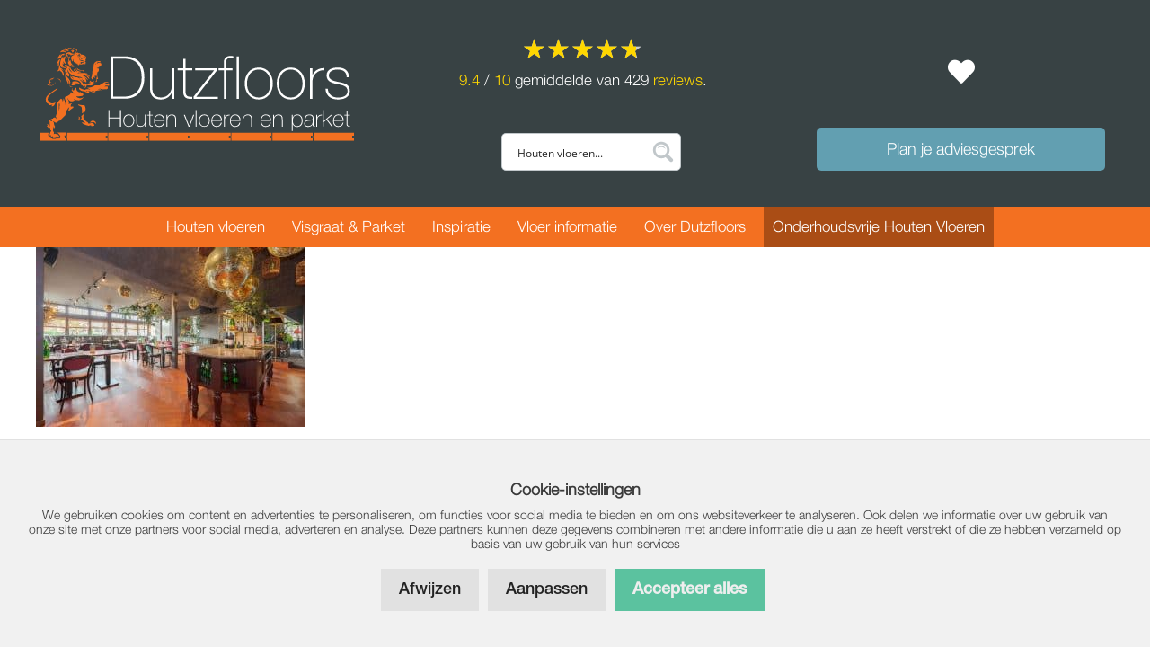

--- FILE ---
content_type: text/html; charset=UTF-8
request_url: https://www.dutzfloors.com/inspiratie_fotos/houten-vloer-in-restaurant/houten-visgraat-vloer-in-restaurant-2/
body_size: 43630
content:
<!DOCTYPE html>
<html lang="nl-NL" prefix="og: https://ogp.me/ns#">
<head>
	<meta charset="UTF-8">
	<meta http-equiv="X-UA-Compatible" content="IE=edge" />
	<link rel="profile" href="https://gmpg.org/xfn/11">
	<meta name="viewport" content="width=device-width, initial-scale=1">
<!-- Search Engine Optimization door Rank Math - https://rankmath.com/ -->
<title>houten-visgraat-vloer-in-restaurant - Dutzfloors</title>
<meta name="description" content="Houten visgraat vloer in restaurant"/>
<meta name="robots" content="follow, index, max-snippet:-1, max-video-preview:-1, max-image-preview:large"/>
<link rel="canonical" href="https://www.dutzfloors.com/inspiratie_fotos/houten-vloer-in-restaurant/houten-visgraat-vloer-in-restaurant-2/#main" />
<meta property="og:locale" content="nl_NL" />
<meta property="og:type" content="article" />
<meta property="og:title" content="houten-visgraat-vloer-in-restaurant - Dutzfloors" />
<meta property="og:description" content="Houten visgraat vloer in restaurant" />
<meta property="og:url" content="https://www.dutzfloors.com/inspiratie_fotos/houten-vloer-in-restaurant/houten-visgraat-vloer-in-restaurant-2/#main" />
<meta property="og:site_name" content="Dutzfloors" />
<meta property="og:updated_time" content="2021-10-22T09:00:17+02:00" />
<meta property="og:image" content="https://www.dutzfloors.com/wp-content/uploads/2021/10/houten-visgraat-vloer-in-restaurant-1.jpg" />
<meta property="og:image:secure_url" content="https://www.dutzfloors.com/wp-content/uploads/2021/10/houten-visgraat-vloer-in-restaurant-1.jpg" />
<meta property="og:image:width" content="1920" />
<meta property="og:image:height" content="1277" />
<meta property="og:image:alt" content="Houten visgraat vloer in restaurant" />
<meta property="og:image:type" content="image/jpeg" />
<meta name="twitter:card" content="summary_large_image" />
<meta name="twitter:title" content="houten-visgraat-vloer-in-restaurant - Dutzfloors" />
<meta name="twitter:description" content="Houten visgraat vloer in restaurant" />
<meta name="twitter:image" content="https://www.dutzfloors.com/wp-content/uploads/2021/10/houten-visgraat-vloer-in-restaurant-1.jpg" />
<script type="application/ld+json" class="rank-math-schema">{"@context":"https://schema.org","@graph":[{"@type":"BreadcrumbList","@id":"https://www.dutzfloors.com/inspiratie_fotos/houten-vloer-in-restaurant/houten-visgraat-vloer-in-restaurant-2/#main#breadcrumb","itemListElement":[{"@type":"ListItem","position":"1","item":{"@id":"https://www.dutzfloors.com","name":"Home"}},{"@type":"ListItem","position":"2","item":{"@id":"https://www.dutzfloors.com/inspiratie_fotos/","name":"Inspiratie foto&#039;s"}},{"@type":"ListItem","position":"3","item":{"@id":"https://www.dutzfloors.com/inspiratie_fotos/houten-vloer-in-restaurant/","name":"Houten vloer in restaurant"}},{"@type":"ListItem","position":"4","item":{"@id":"https://www.dutzfloors.com/inspiratie_fotos/houten-vloer-in-restaurant/houten-visgraat-vloer-in-restaurant-2/#main","name":"houten-visgraat-vloer-in-restaurant"}}]}]}</script>
<!-- /Rank Math WordPress SEO plugin -->

<link rel='dns-prefetch' href='//www.dutzfloors.com' />
<link rel='dns-prefetch' href='//cdnjs.cloudflare.com' />
<style id='wp-img-auto-sizes-contain-inline-css'>
img:is([sizes=auto i],[sizes^="auto," i]){contain-intrinsic-size:3000px 1500px}
/*# sourceURL=wp-img-auto-sizes-contain-inline-css */
</style>
<link rel='stylesheet' id='font-awesome-css' href='https://www.dutzfloors.com/wp-content/plugins/woocommerce-ajax-filters/berocket/assets/css/font-awesome.min.css?ver=0dfff4d785e1df51ef370e6dfbcaa157' media='all' />
<link rel='stylesheet' id='berocket_aapf_widget-style-css' href='https://www.dutzfloors.com/wp-content/plugins/woocommerce-ajax-filters/assets/frontend/css/fullmain.min.css?ver=1.6.9.4' media='all' />
<link rel='stylesheet' id='wp-block-library-css' href='https://www.dutzfloors.com/wp-includes/css/dist/block-library/style.min.css?ver=0dfff4d785e1df51ef370e6dfbcaa157' media='all' />
<style id='classic-theme-styles-inline-css'>
/*! This file is auto-generated */
.wp-block-button__link{color:#fff;background-color:#32373c;border-radius:9999px;box-shadow:none;text-decoration:none;padding:calc(.667em + 2px) calc(1.333em + 2px);font-size:1.125em}.wp-block-file__button{background:#32373c;color:#fff;text-decoration:none}
/*# sourceURL=/wp-includes/css/classic-themes.min.css */
</style>
<style id='global-styles-inline-css'>
:root{--wp--preset--aspect-ratio--square: 1;--wp--preset--aspect-ratio--4-3: 4/3;--wp--preset--aspect-ratio--3-4: 3/4;--wp--preset--aspect-ratio--3-2: 3/2;--wp--preset--aspect-ratio--2-3: 2/3;--wp--preset--aspect-ratio--16-9: 16/9;--wp--preset--aspect-ratio--9-16: 9/16;--wp--preset--color--black: #000000;--wp--preset--color--cyan-bluish-gray: #abb8c3;--wp--preset--color--white: #ffffff;--wp--preset--color--pale-pink: #f78da7;--wp--preset--color--vivid-red: #cf2e2e;--wp--preset--color--luminous-vivid-orange: #ff6900;--wp--preset--color--luminous-vivid-amber: #fcb900;--wp--preset--color--light-green-cyan: #7bdcb5;--wp--preset--color--vivid-green-cyan: #00d084;--wp--preset--color--pale-cyan-blue: #8ed1fc;--wp--preset--color--vivid-cyan-blue: #0693e3;--wp--preset--color--vivid-purple: #9b51e0;--wp--preset--color--contrast: var(--contrast);--wp--preset--color--contrast-2: var(--contrast-2);--wp--preset--color--contrast-3: var(--contrast-3);--wp--preset--color--base: var(--base);--wp--preset--color--base-2: var(--base-2);--wp--preset--color--base-3: var(--base-3);--wp--preset--color--accent: var(--accent);--wp--preset--gradient--vivid-cyan-blue-to-vivid-purple: linear-gradient(135deg,rgb(6,147,227) 0%,rgb(155,81,224) 100%);--wp--preset--gradient--light-green-cyan-to-vivid-green-cyan: linear-gradient(135deg,rgb(122,220,180) 0%,rgb(0,208,130) 100%);--wp--preset--gradient--luminous-vivid-amber-to-luminous-vivid-orange: linear-gradient(135deg,rgb(252,185,0) 0%,rgb(255,105,0) 100%);--wp--preset--gradient--luminous-vivid-orange-to-vivid-red: linear-gradient(135deg,rgb(255,105,0) 0%,rgb(207,46,46) 100%);--wp--preset--gradient--very-light-gray-to-cyan-bluish-gray: linear-gradient(135deg,rgb(238,238,238) 0%,rgb(169,184,195) 100%);--wp--preset--gradient--cool-to-warm-spectrum: linear-gradient(135deg,rgb(74,234,220) 0%,rgb(151,120,209) 20%,rgb(207,42,186) 40%,rgb(238,44,130) 60%,rgb(251,105,98) 80%,rgb(254,248,76) 100%);--wp--preset--gradient--blush-light-purple: linear-gradient(135deg,rgb(255,206,236) 0%,rgb(152,150,240) 100%);--wp--preset--gradient--blush-bordeaux: linear-gradient(135deg,rgb(254,205,165) 0%,rgb(254,45,45) 50%,rgb(107,0,62) 100%);--wp--preset--gradient--luminous-dusk: linear-gradient(135deg,rgb(255,203,112) 0%,rgb(199,81,192) 50%,rgb(65,88,208) 100%);--wp--preset--gradient--pale-ocean: linear-gradient(135deg,rgb(255,245,203) 0%,rgb(182,227,212) 50%,rgb(51,167,181) 100%);--wp--preset--gradient--electric-grass: linear-gradient(135deg,rgb(202,248,128) 0%,rgb(113,206,126) 100%);--wp--preset--gradient--midnight: linear-gradient(135deg,rgb(2,3,129) 0%,rgb(40,116,252) 100%);--wp--preset--font-size--small: 13px;--wp--preset--font-size--medium: 20px;--wp--preset--font-size--large: 36px;--wp--preset--font-size--x-large: 42px;--wp--preset--spacing--20: 0.44rem;--wp--preset--spacing--30: 0.67rem;--wp--preset--spacing--40: 1rem;--wp--preset--spacing--50: 1.5rem;--wp--preset--spacing--60: 2.25rem;--wp--preset--spacing--70: 3.38rem;--wp--preset--spacing--80: 5.06rem;--wp--preset--shadow--natural: 6px 6px 9px rgba(0, 0, 0, 0.2);--wp--preset--shadow--deep: 12px 12px 50px rgba(0, 0, 0, 0.4);--wp--preset--shadow--sharp: 6px 6px 0px rgba(0, 0, 0, 0.2);--wp--preset--shadow--outlined: 6px 6px 0px -3px rgb(255, 255, 255), 6px 6px rgb(0, 0, 0);--wp--preset--shadow--crisp: 6px 6px 0px rgb(0, 0, 0);}:where(.is-layout-flex){gap: 0.5em;}:where(.is-layout-grid){gap: 0.5em;}body .is-layout-flex{display: flex;}.is-layout-flex{flex-wrap: wrap;align-items: center;}.is-layout-flex > :is(*, div){margin: 0;}body .is-layout-grid{display: grid;}.is-layout-grid > :is(*, div){margin: 0;}:where(.wp-block-columns.is-layout-flex){gap: 2em;}:where(.wp-block-columns.is-layout-grid){gap: 2em;}:where(.wp-block-post-template.is-layout-flex){gap: 1.25em;}:where(.wp-block-post-template.is-layout-grid){gap: 1.25em;}.has-black-color{color: var(--wp--preset--color--black) !important;}.has-cyan-bluish-gray-color{color: var(--wp--preset--color--cyan-bluish-gray) !important;}.has-white-color{color: var(--wp--preset--color--white) !important;}.has-pale-pink-color{color: var(--wp--preset--color--pale-pink) !important;}.has-vivid-red-color{color: var(--wp--preset--color--vivid-red) !important;}.has-luminous-vivid-orange-color{color: var(--wp--preset--color--luminous-vivid-orange) !important;}.has-luminous-vivid-amber-color{color: var(--wp--preset--color--luminous-vivid-amber) !important;}.has-light-green-cyan-color{color: var(--wp--preset--color--light-green-cyan) !important;}.has-vivid-green-cyan-color{color: var(--wp--preset--color--vivid-green-cyan) !important;}.has-pale-cyan-blue-color{color: var(--wp--preset--color--pale-cyan-blue) !important;}.has-vivid-cyan-blue-color{color: var(--wp--preset--color--vivid-cyan-blue) !important;}.has-vivid-purple-color{color: var(--wp--preset--color--vivid-purple) !important;}.has-black-background-color{background-color: var(--wp--preset--color--black) !important;}.has-cyan-bluish-gray-background-color{background-color: var(--wp--preset--color--cyan-bluish-gray) !important;}.has-white-background-color{background-color: var(--wp--preset--color--white) !important;}.has-pale-pink-background-color{background-color: var(--wp--preset--color--pale-pink) !important;}.has-vivid-red-background-color{background-color: var(--wp--preset--color--vivid-red) !important;}.has-luminous-vivid-orange-background-color{background-color: var(--wp--preset--color--luminous-vivid-orange) !important;}.has-luminous-vivid-amber-background-color{background-color: var(--wp--preset--color--luminous-vivid-amber) !important;}.has-light-green-cyan-background-color{background-color: var(--wp--preset--color--light-green-cyan) !important;}.has-vivid-green-cyan-background-color{background-color: var(--wp--preset--color--vivid-green-cyan) !important;}.has-pale-cyan-blue-background-color{background-color: var(--wp--preset--color--pale-cyan-blue) !important;}.has-vivid-cyan-blue-background-color{background-color: var(--wp--preset--color--vivid-cyan-blue) !important;}.has-vivid-purple-background-color{background-color: var(--wp--preset--color--vivid-purple) !important;}.has-black-border-color{border-color: var(--wp--preset--color--black) !important;}.has-cyan-bluish-gray-border-color{border-color: var(--wp--preset--color--cyan-bluish-gray) !important;}.has-white-border-color{border-color: var(--wp--preset--color--white) !important;}.has-pale-pink-border-color{border-color: var(--wp--preset--color--pale-pink) !important;}.has-vivid-red-border-color{border-color: var(--wp--preset--color--vivid-red) !important;}.has-luminous-vivid-orange-border-color{border-color: var(--wp--preset--color--luminous-vivid-orange) !important;}.has-luminous-vivid-amber-border-color{border-color: var(--wp--preset--color--luminous-vivid-amber) !important;}.has-light-green-cyan-border-color{border-color: var(--wp--preset--color--light-green-cyan) !important;}.has-vivid-green-cyan-border-color{border-color: var(--wp--preset--color--vivid-green-cyan) !important;}.has-pale-cyan-blue-border-color{border-color: var(--wp--preset--color--pale-cyan-blue) !important;}.has-vivid-cyan-blue-border-color{border-color: var(--wp--preset--color--vivid-cyan-blue) !important;}.has-vivid-purple-border-color{border-color: var(--wp--preset--color--vivid-purple) !important;}.has-vivid-cyan-blue-to-vivid-purple-gradient-background{background: var(--wp--preset--gradient--vivid-cyan-blue-to-vivid-purple) !important;}.has-light-green-cyan-to-vivid-green-cyan-gradient-background{background: var(--wp--preset--gradient--light-green-cyan-to-vivid-green-cyan) !important;}.has-luminous-vivid-amber-to-luminous-vivid-orange-gradient-background{background: var(--wp--preset--gradient--luminous-vivid-amber-to-luminous-vivid-orange) !important;}.has-luminous-vivid-orange-to-vivid-red-gradient-background{background: var(--wp--preset--gradient--luminous-vivid-orange-to-vivid-red) !important;}.has-very-light-gray-to-cyan-bluish-gray-gradient-background{background: var(--wp--preset--gradient--very-light-gray-to-cyan-bluish-gray) !important;}.has-cool-to-warm-spectrum-gradient-background{background: var(--wp--preset--gradient--cool-to-warm-spectrum) !important;}.has-blush-light-purple-gradient-background{background: var(--wp--preset--gradient--blush-light-purple) !important;}.has-blush-bordeaux-gradient-background{background: var(--wp--preset--gradient--blush-bordeaux) !important;}.has-luminous-dusk-gradient-background{background: var(--wp--preset--gradient--luminous-dusk) !important;}.has-pale-ocean-gradient-background{background: var(--wp--preset--gradient--pale-ocean) !important;}.has-electric-grass-gradient-background{background: var(--wp--preset--gradient--electric-grass) !important;}.has-midnight-gradient-background{background: var(--wp--preset--gradient--midnight) !important;}.has-small-font-size{font-size: var(--wp--preset--font-size--small) !important;}.has-medium-font-size{font-size: var(--wp--preset--font-size--medium) !important;}.has-large-font-size{font-size: var(--wp--preset--font-size--large) !important;}.has-x-large-font-size{font-size: var(--wp--preset--font-size--x-large) !important;}
:where(.wp-block-post-template.is-layout-flex){gap: 1.25em;}:where(.wp-block-post-template.is-layout-grid){gap: 1.25em;}
:where(.wp-block-term-template.is-layout-flex){gap: 1.25em;}:where(.wp-block-term-template.is-layout-grid){gap: 1.25em;}
:where(.wp-block-columns.is-layout-flex){gap: 2em;}:where(.wp-block-columns.is-layout-grid){gap: 2em;}
:root :where(.wp-block-pullquote){font-size: 1.5em;line-height: 1.6;}
/*# sourceURL=global-styles-inline-css */
</style>
<link rel='stylesheet' id='klantenvertellen-css' href='https://www.dutzfloors.com/wp-content/plugins/klantenvertellen/public/css/klantenvertellen-public.css?ver=1.0.0' media='all' />
<link rel='stylesheet' id='siteonline-cookie-manager-css' href='https://www.dutzfloors.com/wp-content/plugins/siteonline-cookie-manager/public/css/siteonline-cookie-manager-public.css?ver=1.0.1' media='all' />
<link rel='stylesheet' id='woocommerce-layout-css' href='https://www.dutzfloors.com/wp-content/plugins/woocommerce/assets/css/woocommerce-layout.css?ver=10.4.3' media='all' />
<link rel='stylesheet' id='woocommerce-smallscreen-css' href='https://www.dutzfloors.com/wp-content/plugins/woocommerce/assets/css/woocommerce-smallscreen.css?ver=10.4.3' media='only screen and (max-width: 768px)' />
<link rel='stylesheet' id='woocommerce-general-css' href='https://www.dutzfloors.com/wp-content/plugins/woocommerce/assets/css/woocommerce.css?ver=10.4.3' media='all' />
<style id='woocommerce-general-inline-css'>
.woocommerce .page-header-image-single {display: none;}.woocommerce .entry-content,.woocommerce .product .entry-summary {margin-top: 0;}.related.products {clear: both;}.checkout-subscribe-prompt.clear {visibility: visible;height: initial;width: initial;}@media (max-width:768px) {.woocommerce .woocommerce-ordering,.woocommerce-page .woocommerce-ordering {float: none;}.woocommerce .woocommerce-ordering select {max-width: 100%;}.woocommerce ul.products li.product,.woocommerce-page ul.products li.product,.woocommerce-page[class*=columns-] ul.products li.product,.woocommerce[class*=columns-] ul.products li.product {width: 100%;float: none;}}
/*# sourceURL=woocommerce-general-inline-css */
</style>
<style id='woocommerce-inline-inline-css'>
.woocommerce form .form-row .required { visibility: visible; }
/*# sourceURL=woocommerce-inline-inline-css */
</style>
<link rel='stylesheet' id='xoo-wsc-fonts-css' href='https://www.dutzfloors.com/wp-content/plugins/side-cart-woocommerce/assets/css/xoo-wsc-fonts.css?ver=2.7.2' media='all' />
<link rel='stylesheet' id='xoo-wsc-style-css' href='https://www.dutzfloors.com/wp-content/plugins/side-cart-woocommerce/assets/css/xoo-wsc-style.css?ver=2.7.2' media='all' />
<style id='xoo-wsc-style-inline-css'>




.xoo-wsc-ft-buttons-cont a.xoo-wsc-ft-btn, .xoo-wsc-container .xoo-wsc-btn {
	background-color: #629fb1;
	color: #ffffff;
	border: 0px solid #000000;
	padding: 10px 20px;
}

.xoo-wsc-ft-buttons-cont a.xoo-wsc-ft-btn:hover, .xoo-wsc-container .xoo-wsc-btn:hover {
	background-color: #ffffff;
	color: #000000;
	border: 0px solid #000000;
}

 

.xoo-wsc-footer{
	background-color: #ffffff;
	color: #000000;
	padding: 10px 20px;
	box-shadow: 0 -5px 10px #0000001a;
}

.xoo-wsc-footer, .xoo-wsc-footer a, .xoo-wsc-footer .amount{
	font-size: 17px;
}

.xoo-wsc-btn .amount{
	color: #ffffff}

.xoo-wsc-btn:hover .amount{
	color: #000000;
}

.xoo-wsc-ft-buttons-cont{
	grid-template-columns: auto;
}

.xoo-wsc-basket{
	bottom: 12px;
	right: 0px;
	background-color: #629fb1;
	color: #ffffff;
	box-shadow: 0;
	border-radius: 14px;
	display: none;
	width: 60px;
	height: 60px;
}


.xoo-wsc-bki{
	font-size: 30px}

.xoo-wsc-items-count{
	top: -9px;
	left: -8px;
}

.xoo-wsc-items-count, .xoo-wsch-items-count{
	background-color: #444444;
	color: #ffffff;
}

.xoo-wsc-container, .xoo-wsc-slider{
	max-width: 375px;
	right: -375px;
	top: 0;bottom: 0;
	bottom: 0;
	font-family: }


.xoo-wsc-cart-active .xoo-wsc-container, .xoo-wsc-slider-active .xoo-wsc-slider{
	right: 0;
}


.xoo-wsc-cart-active .xoo-wsc-basket{
	right: 375px;
}

.xoo-wsc-slider{
	right: -375px;
}

span.xoo-wsch-close {
    font-size: 16px;
}

	.xoo-wsch-top{
		justify-content: flex-start;
	}
	span.xoo-wsch-close {
	    right: 10px;
	}

.xoo-wsch-text{
	font-size: 20px;
}

.xoo-wsc-header{
	color: #000000;
	background-color: #ffffff;
	border-bottom: 2px solid #eee;
	padding: 15px 15px;
}


.xoo-wsc-body{
	background-color: #ffffff;
}

.xoo-wsc-products:not(.xoo-wsc-pattern-card), .xoo-wsc-products:not(.xoo-wsc-pattern-card) span.amount, .xoo-wsc-products:not(.xoo-wsc-pattern-card) a{
	font-size: 15px;
	color: #000000;
}

.xoo-wsc-products:not(.xoo-wsc-pattern-card) .xoo-wsc-product{
	padding: 10px 10px;
	margin: 0;
	border-radius: 0px;
	box-shadow: 0 0;
	background-color: transparent;
}

.xoo-wsc-sum-col{
	justify-content: center;
}


/** Shortcode **/
.xoo-wsc-sc-count{
	background-color: #000000;
	color: #ffffff;
}

.xoo-wsc-sc-bki{
	font-size: 28px;
	color: #000000;
}
.xoo-wsc-sc-cont{
	color: #000000;
}


.xoo-wsc-product dl.variation {
	display: block;
}


.xoo-wsc-product-cont{
	padding: 10px 10px;
}

.xoo-wsc-products:not(.xoo-wsc-pattern-card) .xoo-wsc-img-col{
	width: 20%;
}

.xoo-wsc-pattern-card .xoo-wsc-img-col img{
	max-width: 100%;
	height: auto;
}

.xoo-wsc-products:not(.xoo-wsc-pattern-card) .xoo-wsc-sum-col{
	width: 80%;
}

.xoo-wsc-pattern-card .xoo-wsc-product-cont{
	width: 50% 
}

@media only screen and (max-width: 600px) {
	.xoo-wsc-pattern-card .xoo-wsc-product-cont  {
		width: 50%;
	}
}


.xoo-wsc-pattern-card .xoo-wsc-product{
	border: 0;
	box-shadow: 0px 10px 15px -12px #0000001a;
}


.xoo-wsc-sm-front{
	background-color: #eee;
}
.xoo-wsc-pattern-card, .xoo-wsc-sm-front{
	border-bottom-left-radius: 5px;
	border-bottom-right-radius: 5px;
}
.xoo-wsc-pattern-card, .xoo-wsc-img-col img, .xoo-wsc-img-col, .xoo-wsc-sm-back-cont{
	border-top-left-radius: 5px;
	border-top-right-radius: 5px;
}
.xoo-wsc-sm-back{
	background-color: #fff;
}
.xoo-wsc-pattern-card, .xoo-wsc-pattern-card a, .xoo-wsc-pattern-card .amount{
	font-size: 15px;
}

.xoo-wsc-sm-front, .xoo-wsc-sm-front a, .xoo-wsc-sm-front .amount{
	color: #000;
}

.xoo-wsc-sm-back, .xoo-wsc-sm-back a, .xoo-wsc-sm-back .amount{
	color: #000;
}


.magictime {
    animation-duration: 0.5s;
}



span.xoo-wsch-items-count{
	height: 20px;
	line-height: 20px;
	width: 20px;
}

span.xoo-wsch-icon{
	font-size: 30px
}

.xoo-wsc-smr-del{
	font-size: 15px
}
/*# sourceURL=xoo-wsc-style-inline-css */
</style>
<link rel='stylesheet' id='moodboard-css' href='https://www.dutzfloors.com/wp-content/themes/generatepress_child/css/moodboard.css?ver=1.0' media='all' />
<link rel='stylesheet' id='generate-style-grid-css' href='https://www.dutzfloors.com/wp-content/themes/generatepress/assets/css/unsemantic-grid.min.css?ver=3.6.1' media='all' />
<link rel='stylesheet' id='generate-style-css' href='https://www.dutzfloors.com/wp-content/themes/generatepress/assets/css/style.min.css?ver=3.6.1' media='all' />
<style id='generate-style-inline-css'>
body{background-color:#ffffff;color:#3a3a3a;}a{color:#ee7127;}a:hover, a:focus, a:active{color:#be5a1f;}body .grid-container{max-width:1880px;}.wp-block-group__inner-container{max-width:1880px;margin-left:auto;margin-right:auto;}.site-header .header-image{width:470px;}:root{--contrast:#222222;--contrast-2:#575760;--contrast-3:#b2b2be;--base:#f0f0f0;--base-2:#f7f8f9;--base-3:#ffffff;--accent:#1e73be;}:root .has-contrast-color{color:var(--contrast);}:root .has-contrast-background-color{background-color:var(--contrast);}:root .has-contrast-2-color{color:var(--contrast-2);}:root .has-contrast-2-background-color{background-color:var(--contrast-2);}:root .has-contrast-3-color{color:var(--contrast-3);}:root .has-contrast-3-background-color{background-color:var(--contrast-3);}:root .has-base-color{color:var(--base);}:root .has-base-background-color{background-color:var(--base);}:root .has-base-2-color{color:var(--base-2);}:root .has-base-2-background-color{background-color:var(--base-2);}:root .has-base-3-color{color:var(--base-3);}:root .has-base-3-background-color{background-color:var(--base-3);}:root .has-accent-color{color:var(--accent);}:root .has-accent-background-color{background-color:var(--accent);}body, button, input, select, textarea{font-family:HelveticaNeue-Light;}.main-title{font-family:HelveticaNeue-Light;font-size:45px;}.site-description{font-size:17px;}.main-navigation a, .main-navigation .menu-toggle, .main-navigation .menu-bar-items{font-family:HelveticaNeue-Light;font-weight:100;font-size:15px;}.widget-title{text-transform:uppercase;font-size:22px;}button:not(.menu-toggle),html input[type="button"],input[type="reset"],input[type="submit"],.button,.wp-block-button .wp-block-button__link{font-family:HelveticaNeue-Medium;}.site-info{font-size:14px;}h1{font-family:HelveticaNeue-Light;font-weight:300;font-size:30px;}h2{font-family:HelveticaNeue-Light;font-weight:300;font-size:30px;}h3{font-family:HelveticaNeue-Light;font-weight:300;font-size:30px;}h4{font-family:HelveticaNeue-Light;font-weight:300;font-size:30px;line-height:1.2;}h5{font-weight:300;font-size:30px;line-height:1.2;}.top-bar{background-color:#636363;color:#ffffff;}.top-bar a{color:#ffffff;}.top-bar a:hover{color:#303030;}.site-header{background-color:rgba(0,0,0,0.6);color:#3a3a3a;}.site-header a{color:#3a3a3a;}.main-title a,.main-title a:hover{color:#ffffff;}.site-description{color:#ffffff;}.main-navigation,.main-navigation ul ul{background-color:#ee7127;}.main-navigation .main-nav ul li a, .main-navigation .menu-toggle, .main-navigation .menu-bar-items{color:#ffffff;}.main-navigation .main-nav ul li:not([class*="current-menu-"]):hover > a, .main-navigation .main-nav ul li:not([class*="current-menu-"]):focus > a, .main-navigation .main-nav ul li.sfHover:not([class*="current-menu-"]) > a, .main-navigation .menu-bar-item:hover > a, .main-navigation .menu-bar-item.sfHover > a{color:#ffffff;background-color:#be5a1f;}button.menu-toggle:hover,button.menu-toggle:focus,.main-navigation .mobile-bar-items a,.main-navigation .mobile-bar-items a:hover,.main-navigation .mobile-bar-items a:focus{color:#ffffff;}.main-navigation .main-nav ul li[class*="current-menu-"] > a{color:#000000;background-color:#ee7127;}.navigation-search input[type="search"],.navigation-search input[type="search"]:active, .navigation-search input[type="search"]:focus, .main-navigation .main-nav ul li.search-item.active > a, .main-navigation .menu-bar-items .search-item.active > a{color:#ffffff;background-color:#be5a1f;}.main-navigation ul ul{background-color:#3f3f3f;}.main-navigation .main-nav ul ul li a{color:#ffffff;}.main-navigation .main-nav ul ul li:not([class*="current-menu-"]):hover > a,.main-navigation .main-nav ul ul li:not([class*="current-menu-"]):focus > a, .main-navigation .main-nav ul ul li.sfHover:not([class*="current-menu-"]) > a{color:#ffffff;background-color:#4f4f4f;}.main-navigation .main-nav ul ul li[class*="current-menu-"] > a{color:#ffffff;background-color:#4f4f4f;}.separate-containers .inside-article, .separate-containers .comments-area, .separate-containers .page-header, .one-container .container, .separate-containers .paging-navigation, .inside-page-header{background-color:#ffffff;}.entry-meta{color:#595959;}.entry-meta a{color:#595959;}.entry-meta a:hover{color:#ee7127;}h1{color:#ee7127;}h2{color:#ee7127;}h3{color:#ee7127;}h4{color:#ee7127;}h5{color:#ee7127;}.sidebar .widget{background-color:#ffffff;}.sidebar .widget .widget-title{color:#000000;}.footer-widgets{color:#ffffff;background-color:#384244;}.footer-widgets a{color:#ffffff;}.footer-widgets a:hover{color:#ee7127;}.footer-widgets .widget-title{color:#ee7127;}.site-info{color:#ffffff;background-color:#202020;}.site-info a{color:#ffffff;}.site-info a:hover{color:#dddddd;}.footer-bar .widget_nav_menu .current-menu-item a{color:#dddddd;}input[type="text"],input[type="email"],input[type="url"],input[type="password"],input[type="search"],input[type="tel"],input[type="number"],textarea,select{color:#666666;background-color:#fafafa;border-color:#cccccc;}input[type="text"]:focus,input[type="email"]:focus,input[type="url"]:focus,input[type="password"]:focus,input[type="search"]:focus,input[type="tel"]:focus,input[type="number"]:focus,textarea:focus,select:focus{color:#666666;background-color:#ffffff;border-color:#bfbfbf;}button,html input[type="button"],input[type="reset"],input[type="submit"],a.button,a.wp-block-button__link:not(.has-background){color:#ffffff;background-color:#ee7127;}button:hover,html input[type="button"]:hover,input[type="reset"]:hover,input[type="submit"]:hover,a.button:hover,button:focus,html input[type="button"]:focus,input[type="reset"]:focus,input[type="submit"]:focus,a.button:focus,a.wp-block-button__link:not(.has-background):active,a.wp-block-button__link:not(.has-background):focus,a.wp-block-button__link:not(.has-background):hover{color:#ffffff;background-color:#be5a1f;}a.generate-back-to-top{background-color:rgba( 0,0,0,0.4 );color:#ffffff;}a.generate-back-to-top:hover,a.generate-back-to-top:focus{background-color:rgba( 0,0,0,0.6 );color:#ffffff;}:root{--gp-search-modal-bg-color:var(--base-3);--gp-search-modal-text-color:var(--contrast);--gp-search-modal-overlay-bg-color:rgba(0,0,0,0.2);}@media (max-width: 768px){.main-navigation .menu-bar-item:hover > a, .main-navigation .menu-bar-item.sfHover > a{background:none;color:#ffffff;}}.inside-top-bar{padding:10px;}.inside-header{padding:16px 20px 20px 20px;}.separate-containers .inside-article, .separate-containers .comments-area, .separate-containers .page-header, .separate-containers .paging-navigation, .one-container .site-content, .inside-page-header{padding:0px 40px 0px 40px;}.site-main .wp-block-group__inner-container{padding:0px 40px 0px 40px;}.entry-content .alignwide, body:not(.no-sidebar) .entry-content .alignfull{margin-left:-40px;width:calc(100% + 80px);max-width:calc(100% + 80px);}.separate-containers .widget, .separate-containers .site-main > *, .separate-containers .page-header, .widget-area .main-navigation{margin-bottom:0px;}.separate-containers .site-main{margin:0px;}.both-right.separate-containers .inside-left-sidebar{margin-right:0px;}.both-right.separate-containers .inside-right-sidebar{margin-left:0px;}.both-left.separate-containers .inside-left-sidebar{margin-right:0px;}.both-left.separate-containers .inside-right-sidebar{margin-left:0px;}.separate-containers .page-header-image, .separate-containers .page-header-contained, .separate-containers .page-header-image-single, .separate-containers .page-header-content-single{margin-top:0px;}.separate-containers .inside-right-sidebar, .separate-containers .inside-left-sidebar{margin-top:0px;margin-bottom:0px;}.main-navigation .main-nav ul li a,.menu-toggle,.main-navigation .mobile-bar-items a{padding-left:40px;padding-right:40px;line-height:40px;}.main-navigation .main-nav ul ul li a{padding:10px 40px 10px 40px;}.main-navigation ul ul{width:235px;}.navigation-search input[type="search"]{height:40px;}.rtl .menu-item-has-children .dropdown-menu-toggle{padding-left:40px;}.menu-item-has-children .dropdown-menu-toggle{padding-right:40px;}.rtl .main-navigation .main-nav ul li.menu-item-has-children > a{padding-right:40px;}@media (max-width:768px){.separate-containers .inside-article, .separate-containers .comments-area, .separate-containers .page-header, .separate-containers .paging-navigation, .one-container .site-content, .inside-page-header{padding:0px 5px 0px 5px;}.site-main .wp-block-group__inner-container{padding:0px 5px 0px 5px;}.site-info{padding-right:10px;padding-left:10px;}.entry-content .alignwide, body:not(.no-sidebar) .entry-content .alignfull{margin-left:-5px;width:calc(100% + 10px);max-width:calc(100% + 10px);}}.one-container .sidebar .widget{padding:0px;}@media (max-width: 768px){.main-navigation .menu-toggle,.main-navigation .mobile-bar-items,.sidebar-nav-mobile:not(#sticky-placeholder){display:block;}.main-navigation ul,.gen-sidebar-nav{display:none;}[class*="nav-float-"] .site-header .inside-header > *{float:none;clear:both;}}
.dynamic-author-image-rounded{border-radius:100%;}.dynamic-featured-image, .dynamic-author-image{vertical-align:middle;}.one-container.blog .dynamic-content-template:not(:last-child), .one-container.archive .dynamic-content-template:not(:last-child){padding-bottom:0px;}.dynamic-entry-excerpt > p:last-child{margin-bottom:0px;}
.main-navigation .main-nav ul li a,.menu-toggle,.main-navigation .mobile-bar-items a{transition: line-height 300ms ease}
/*# sourceURL=generate-style-inline-css */
</style>
<link rel='stylesheet' id='generate-mobile-style-css' href='https://www.dutzfloors.com/wp-content/themes/generatepress/assets/css/mobile.min.css?ver=3.6.1' media='all' />
<link rel='stylesheet' id='generate-font-icons-css' href='https://www.dutzfloors.com/wp-content/themes/generatepress/assets/css/components/font-icons.min.css?ver=3.6.1' media='all' />
<link rel='stylesheet' id='generate-child-css' href='https://www.dutzfloors.com/wp-content/themes/generatepress_child/style.css?ver=1696322895' media='all' />
<link rel='stylesheet' id='font-awesome-all-css' href='https://www.dutzfloors.com/wp-content/plugins/jet-menu/assets/public/lib/font-awesome/css/all.min.css?ver=5.12.0' media='all' />
<link rel='stylesheet' id='font-awesome-v4-shims-css' href='https://www.dutzfloors.com/wp-content/plugins/jet-menu/assets/public/lib/font-awesome/css/v4-shims.min.css?ver=5.12.0' media='all' />
<link rel='stylesheet' id='jet-menu-public-styles-css' href='https://www.dutzfloors.com/wp-content/plugins/jet-menu/assets/public/css/public.css?ver=2.4.8.1' media='all' />
<link rel='stylesheet' id='jet-menu-general-css' href='https://www.dutzfloors.com/wp-content/uploads/jet-menu/jet-menu-general.css?ver=1664800698' media='all' />
<link rel='stylesheet' id='elementor-frontend-css' href='https://www.dutzfloors.com/wp-content/uploads/elementor/css/custom-frontend.min.css?ver=1769435528' media='all' />
<link rel='stylesheet' id='widget-heading-css' href='https://www.dutzfloors.com/wp-content/plugins/elementor/assets/css/widget-heading.min.css?ver=3.34.2' media='all' />
<link rel='stylesheet' id='e-popup-css' href='https://www.dutzfloors.com/wp-content/plugins/elementor-pro/assets/css/conditionals/popup.min.css?ver=3.34.2' media='all' />
<link rel='stylesheet' id='widget-icon-list-css' href='https://www.dutzfloors.com/wp-content/uploads/elementor/css/custom-widget-icon-list.min.css?ver=1769435528' media='all' />
<link rel='stylesheet' id='widget-image-css' href='https://www.dutzfloors.com/wp-content/plugins/elementor/assets/css/widget-image.min.css?ver=3.34.2' media='all' />
<link rel='stylesheet' id='e-sticky-css' href='https://www.dutzfloors.com/wp-content/plugins/elementor-pro/assets/css/modules/sticky.min.css?ver=3.34.2' media='all' />
<link rel='stylesheet' id='widget-posts-css' href='https://www.dutzfloors.com/wp-content/plugins/elementor-pro/assets/css/widget-posts.min.css?ver=3.34.2' media='all' />
<link rel='stylesheet' id='elementor-icons-css' href='https://www.dutzfloors.com/wp-content/plugins/elementor/assets/lib/eicons/css/elementor-icons.min.css?ver=5.46.0' media='all' />
<link rel='stylesheet' id='elementor-post-4995-css' href='https://www.dutzfloors.com/wp-content/uploads/elementor/css/post-4995.css?ver=1769435529' media='all' />
<link rel='stylesheet' id='font-awesome-5-all-css' href='https://www.dutzfloors.com/wp-content/plugins/elementor/assets/lib/font-awesome/css/all.min.css?ver=3.34.2' media='all' />
<link rel='stylesheet' id='font-awesome-4-shim-css' href='https://www.dutzfloors.com/wp-content/plugins/elementor/assets/lib/font-awesome/css/v4-shims.min.css?ver=3.34.2' media='all' />
<link rel='stylesheet' id='elementor-post-26282-css' href='https://www.dutzfloors.com/wp-content/uploads/elementor/css/post-26282.css?ver=1769435529' media='all' />
<link rel='stylesheet' id='elementor-post-25767-css' href='https://www.dutzfloors.com/wp-content/uploads/elementor/css/post-25767.css?ver=1769435529' media='all' />
<link rel='stylesheet' id='elementor-post-11430-css' href='https://www.dutzfloors.com/wp-content/uploads/elementor/css/post-11430.css?ver=1769435529' media='all' />
<link rel='stylesheet' id='elementor-post-10208-css' href='https://www.dutzfloors.com/wp-content/uploads/elementor/css/post-10208.css?ver=1769435529' media='all' />
<link rel='stylesheet' id='elementor-post-9549-css' href='https://www.dutzfloors.com/wp-content/uploads/elementor/css/post-9549.css?ver=1769435529' media='all' />
<link rel='stylesheet' id='mollie-applepaydirect-css' href='https://www.dutzfloors.com/wp-content/plugins/mollie-payments-for-woocommerce/public/css/mollie-applepaydirect.min.css?ver=1769420322' media='screen' />
<link rel='stylesheet' id='wc-custom-add-to-cart-css' href='https://www.dutzfloors.com/wp-content/plugins/woo-custom-add-to-cart-button/assets/css/wc-custom-add-to-cart.min.css?ver=1.2.6' media='all' />
<link rel='stylesheet' id='slickslider-css' href='https://www.dutzfloors.com/wp-content/themes/generatepress_child/css/slick.css?ver=1.0.0' media='all' />
<link rel='stylesheet' id='slickslider-theme-css' href='https://www.dutzfloors.com/wp-content/themes/generatepress_child/css/slick-theme.css?ver=1.0.0' media='all' />
<link rel='stylesheet' id='magnific-popup-css' href='https://www.dutzfloors.com/wp-content/themes/generatepress_child/css/magnific-popup.css?ver=1.0.0' media='all' />
<link rel='stylesheet' id='generate-sticky-css' href='https://www.dutzfloors.com/wp-content/plugins/gp-premium/menu-plus/functions/css/sticky.min.css?ver=2.5.5' media='all' />
<link rel='stylesheet' id='eael-general-css' href='https://www.dutzfloors.com/wp-content/plugins/essential-addons-for-elementor-lite/assets/front-end/css/view/general.min.css?ver=6.5.4' media='all' />
<link rel='stylesheet' id='ecs-styles-css' href='https://www.dutzfloors.com/wp-content/plugins/ele-custom-skin/assets/css/ecs-style.css?ver=3.1.9' media='all' />
<link rel='stylesheet' id='elementor-post-21649-css' href='https://www.dutzfloors.com/wp-content/uploads/elementor/css/post-21649.css?ver=1644406633' media='all' />
<link rel='stylesheet' id='elementor-gf-local-roboto-css' href='https://www.dutzfloors.com/wp-content/uploads/elementor/google-fonts/css/roboto.css?ver=1742472004' media='all' />
<link rel='stylesheet' id='elementor-gf-local-robotoslab-css' href='https://www.dutzfloors.com/wp-content/uploads/elementor/google-fonts/css/robotoslab.css?ver=1742472006' media='all' />
<link rel='stylesheet' id='elementor-icons-shared-0-css' href='https://www.dutzfloors.com/wp-content/plugins/elementor/assets/lib/font-awesome/css/fontawesome.min.css?ver=5.15.3' media='all' />
<link rel='stylesheet' id='elementor-icons-fa-solid-css' href='https://www.dutzfloors.com/wp-content/plugins/elementor/assets/lib/font-awesome/css/solid.min.css?ver=5.15.3' media='all' />
<link rel='stylesheet' id='elementor-icons-fa-brands-css' href='https://www.dutzfloors.com/wp-content/plugins/elementor/assets/lib/font-awesome/css/brands.min.css?ver=5.15.3' media='all' />
<!--n2css--><!--n2js--><script src="https://www.dutzfloors.com/wp-includes/js/jquery/jquery.min.js?ver=3.7.1" id="jquery-core-js"></script>
<script src="https://www.dutzfloors.com/wp-includes/js/jquery/jquery-migrate.min.js?ver=3.4.1" id="jquery-migrate-js"></script>
<script id="equal-height-columns-js-extra">
var equalHeightColumnElements = {"element-groups":{"1":{"selector":"","breakpoint":768}}};
//# sourceURL=equal-height-columns-js-extra
</script>
<script src="https://www.dutzfloors.com/wp-content/plugins/equal-height-columns/public/js/equal-height-columns-public.js?ver=1.2.1" id="equal-height-columns-js"></script>
<script id="image-watermark-no-right-click-js-before">
var iwArgsNoRightClick = {"rightclick":"Y","draganddrop":"Y"};

//# sourceURL=image-watermark-no-right-click-js-before
</script>
<script src="https://www.dutzfloors.com/wp-content/plugins/image-watermark/js/no-right-click.js?ver=1.9.1" id="image-watermark-no-right-click-js"></script>
<script src="https://cdnjs.cloudflare.com/ajax/libs/jquery.matchHeight/0.7.2/jquery.matchHeight-min.js?ver=1" id="matchHeight-js"></script>
<script src="https://www.dutzfloors.com/wp-content/plugins/klantenvertellen/public/js/klantenvertellen-public.js?ver=1.0.0" id="klantenvertellen-js"></script>
<script src="https://www.dutzfloors.com/wp-content/plugins/siteonline-cookie-manager/public/js/siteonline-cookie-manager-public.js?ver=1.0.1" id="siteonline-cookie-manager-js"></script>
<script src="https://www.dutzfloors.com/wp-content/plugins/woocommerce/assets/js/jquery-blockui/jquery.blockUI.min.js?ver=2.7.0-wc.10.4.3" id="wc-jquery-blockui-js" defer data-wp-strategy="defer"></script>
<script id="wc-add-to-cart-js-extra">
var wc_add_to_cart_params = {"ajax_url":"/wp-admin/admin-ajax.php","wc_ajax_url":"/?wc-ajax=%%endpoint%%","i18n_view_cart":"Bekijk winkelwagen","cart_url":"https://www.dutzfloors.com/winkelwagen/","is_cart":"","cart_redirect_after_add":"no"};
//# sourceURL=wc-add-to-cart-js-extra
</script>
<script src="https://www.dutzfloors.com/wp-content/plugins/woocommerce/assets/js/frontend/add-to-cart.min.js?ver=10.4.3" id="wc-add-to-cart-js" defer data-wp-strategy="defer"></script>
<script src="https://www.dutzfloors.com/wp-content/plugins/woocommerce/assets/js/js-cookie/js.cookie.min.js?ver=2.1.4-wc.10.4.3" id="wc-js-cookie-js" defer data-wp-strategy="defer"></script>
<script id="woocommerce-js-extra">
var woocommerce_params = {"ajax_url":"/wp-admin/admin-ajax.php","wc_ajax_url":"/?wc-ajax=%%endpoint%%","i18n_password_show":"Wachtwoord weergeven","i18n_password_hide":"Wachtwoord verbergen"};
//# sourceURL=woocommerce-js-extra
</script>
<script src="https://www.dutzfloors.com/wp-content/plugins/woocommerce/assets/js/frontend/woocommerce.min.js?ver=10.4.3" id="woocommerce-js" defer data-wp-strategy="defer"></script>
<script src="https://www.dutzfloors.com/wp-content/plugins/elementor/assets/lib/font-awesome/js/v4-shims.min.js?ver=3.34.2" id="font-awesome-4-shim-js"></script>
<script id="ecs_ajax_load-js-extra">
var ecs_ajax_params = {"ajaxurl":"https://www.dutzfloors.com/wp-admin/admin-ajax.php","posts":"{\"page\":0,\"inspiratie_fotos\":\"houten-vloer-in-restaurant\\/houten-visgraat-vloer-in-restaurant-2\",\"post_type\":\"attachment\",\"name\":\"houten-visgraat-vloer-in-restaurant-2\",\"error\":\"\",\"m\":\"\",\"p\":21137,\"post_parent\":\"\",\"subpost\":\"\",\"subpost_id\":\"\",\"attachment\":\"\",\"attachment_id\":21137,\"pagename\":\"houten-visgraat-vloer-in-restaurant-2\",\"page_id\":0,\"second\":\"\",\"minute\":\"\",\"hour\":\"\",\"day\":0,\"monthnum\":0,\"year\":0,\"w\":0,\"category_name\":\"\",\"tag\":\"\",\"cat\":\"\",\"tag_id\":\"\",\"author\":\"\",\"author_name\":\"\",\"feed\":\"\",\"tb\":\"\",\"paged\":0,\"meta_key\":\"\",\"meta_value\":\"\",\"preview\":\"\",\"s\":\"\",\"sentence\":\"\",\"title\":\"\",\"fields\":\"all\",\"menu_order\":\"\",\"embed\":\"\",\"category__in\":[],\"category__not_in\":[],\"category__and\":[],\"post__in\":[],\"post__not_in\":[],\"post_name__in\":[],\"tag__in\":[],\"tag__not_in\":[],\"tag__and\":[],\"tag_slug__in\":[],\"tag_slug__and\":[],\"post_parent__in\":[],\"post_parent__not_in\":[],\"author__in\":[],\"author__not_in\":[],\"search_columns\":[],\"ignore_sticky_posts\":false,\"suppress_filters\":false,\"cache_results\":true,\"update_post_term_cache\":true,\"update_menu_item_cache\":false,\"lazy_load_term_meta\":true,\"update_post_meta_cache\":true,\"posts_per_page\":10,\"nopaging\":false,\"comments_per_page\":\"50\",\"no_found_rows\":false,\"order\":\"DESC\"}"};
//# sourceURL=ecs_ajax_load-js-extra
</script>
<script src="https://www.dutzfloors.com/wp-content/plugins/ele-custom-skin/assets/js/ecs_ajax_pagination.js?ver=3.1.9" id="ecs_ajax_load-js"></script>
<script src="https://www.dutzfloors.com/wp-content/plugins/ele-custom-skin/assets/js/ecs.js?ver=3.1.9" id="ecs-script-js"></script>
<link rel="https://api.w.org/" href="https://www.dutzfloors.com/wp-json/" /><link rel="alternate" title="JSON" type="application/json" href="https://www.dutzfloors.com/wp-json/wp/v2/media/21137" /><!-- Google Tag Manager -->
<script>(function(w,d,s,l,i){w[l]=w[l]||[];w[l].push({'gtm.start':
new Date().getTime(),event:'gtm.js'});var f=d.getElementsByTagName(s)[0],
j=d.createElement(s),dl=l!='dataLayer'?'&l='+l:'';j.async=true;j.src=
'https://www.googletagmanager.com/gtm.js?id='+i+dl;f.parentNode.insertBefore(j,f);
})(window,document,'script','dataLayer','GTM-NMNJKFP');</script>
<!-- End Google Tag Manager -->
		<style></style><meta name="robots" content="noindex, follow"><meta name="facebook-domain-verification" content="i7rwej08n8pgvscxxefpxfjo6l2jsj" />	<noscript><style>.woocommerce-product-gallery{ opacity: 1 !important; }</style></noscript>
	<meta name="generator" content="Elementor 3.34.2; features: additional_custom_breakpoints; settings: css_print_method-external, google_font-enabled, font_display-auto">
			<style>
				.e-con.e-parent:nth-of-type(n+4):not(.e-lazyloaded):not(.e-no-lazyload),
				.e-con.e-parent:nth-of-type(n+4):not(.e-lazyloaded):not(.e-no-lazyload) * {
					background-image: none !important;
				}
				@media screen and (max-height: 1024px) {
					.e-con.e-parent:nth-of-type(n+3):not(.e-lazyloaded):not(.e-no-lazyload),
					.e-con.e-parent:nth-of-type(n+3):not(.e-lazyloaded):not(.e-no-lazyload) * {
						background-image: none !important;
					}
				}
				@media screen and (max-height: 640px) {
					.e-con.e-parent:nth-of-type(n+2):not(.e-lazyloaded):not(.e-no-lazyload),
					.e-con.e-parent:nth-of-type(n+2):not(.e-lazyloaded):not(.e-no-lazyload) * {
						background-image: none !important;
					}
				}
			</style>
			<link rel="icon" href="https://www.dutzfloors.com/wp-content/uploads/2017/11/favicon-e1588159837119.png" sizes="32x32" />
<link rel="icon" href="https://www.dutzfloors.com/wp-content/uploads/2017/11/favicon-e1588159837119.png" sizes="192x192" />
<link rel="apple-touch-icon" href="https://www.dutzfloors.com/wp-content/uploads/2017/11/favicon-e1588159837119.png" />
<meta name="msapplication-TileImage" content="https://www.dutzfloors.com/wp-content/uploads/2017/11/favicon-e1588159837119.png" />
<noscript><style id="rocket-lazyload-nojs-css">.rll-youtube-player, [data-lazy-src]{display:none !important;}</style></noscript><link rel="stylesheet" id="asp-basic" href="https://www.dutzfloors.com/wp-content/cache/asp/style.basic-ho-is-po-no-da-au-au-se-is.css?mq=vBzrM6" media="all" /><style id='asp-instance-1'>div[id*='ajaxsearchpro1_'] div.asp_loader,div[id*='ajaxsearchpro1_'] div.asp_loader *{box-sizing:border-box !important;margin:0;padding:0;box-shadow:none}div[id*='ajaxsearchpro1_'] div.asp_loader{box-sizing:border-box;display:flex;flex:0 1 auto;flex-direction:column;flex-grow:0;flex-shrink:0;flex-basis:28px;max-width:100%;max-height:100%;align-items:center;justify-content:center}div[id*='ajaxsearchpro1_'] div.asp_loader-inner{width:100%;margin:0 auto;text-align:center;height:100%}@-webkit-keyframes scale{0%{-webkit-transform:scale(1);transform:scale(1);opacity:1}45%{-webkit-transform:scale(0.1);transform:scale(0.1);opacity:0.7}80%{-webkit-transform:scale(1);transform:scale(1);opacity:1}}@keyframes scale{0%{-webkit-transform:scale(1);transform:scale(1);opacity:1}45%{-webkit-transform:scale(0.1);transform:scale(0.1);opacity:0.7}80%{-webkit-transform:scale(1);transform:scale(1);opacity:1}}div[id*='ajaxsearchpro1_'] div.asp_ball-pulse>div:nth-child(0){-webkit-animation:scale 0.75s -0.36s infinite cubic-bezier(.2,.68,.18,1.08);animation:scale 0.75s -0.36s infinite cubic-bezier(.2,.68,.18,1.08)}div[id*='ajaxsearchpro1_'] div.asp_ball-pulse>div:nth-child(1){-webkit-animation:scale 0.75s -0.24s infinite cubic-bezier(.2,.68,.18,1.08);animation:scale 0.75s -0.24s infinite cubic-bezier(.2,.68,.18,1.08)}div[id*='ajaxsearchpro1_'] div.asp_ball-pulse>div:nth-child(2){-webkit-animation:scale 0.75s -0.12s infinite cubic-bezier(.2,.68,.18,1.08);animation:scale 0.75s -0.12s infinite cubic-bezier(.2,.68,.18,1.08)}div[id*='ajaxsearchpro1_'] div.asp_ball-pulse>div:nth-child(3){-webkit-animation:scale 0.75s 0s infinite cubic-bezier(.2,.68,.18,1.08);animation:scale 0.75s 0s infinite cubic-bezier(.2,.68,.18,1.08)}div[id*='ajaxsearchpro1_'] div.asp_ball-pulse>div{background-color:rgba(243,112,33,1);width:20%;height:20%;border-radius:100%;margin:0;margin-top:40%;margin-left:10%;float:left;-webkit-animation-fill-mode:both;animation-fill-mode:both;display:block;vertical-align:text-top}div[id*='ajaxsearchprores1_'] .asp_res_loader div.asp_loader,div[id*='ajaxsearchprores1_'] .asp_res_loader div.asp_loader *{box-sizing:border-box !important;margin:0;padding:0;box-shadow:none}div[id*='ajaxsearchprores1_'] .asp_res_loader div.asp_loader{box-sizing:border-box;display:flex;flex:0 1 auto;flex-direction:column;flex-grow:0;flex-shrink:0;flex-basis:28px;max-width:100%;max-height:100%;align-items:center;justify-content:center}div[id*='ajaxsearchprores1_'] .asp_res_loader div.asp_loader-inner{width:100%;margin:0 auto;text-align:center;height:100%}@-webkit-keyframes scale{0%{-webkit-transform:scale(1);transform:scale(1);opacity:1}45%{-webkit-transform:scale(0.1);transform:scale(0.1);opacity:0.7}80%{-webkit-transform:scale(1);transform:scale(1);opacity:1}}@keyframes scale{0%{-webkit-transform:scale(1);transform:scale(1);opacity:1}45%{-webkit-transform:scale(0.1);transform:scale(0.1);opacity:0.7}80%{-webkit-transform:scale(1);transform:scale(1);opacity:1}}div[id*='ajaxsearchprores1_'] .asp_res_loader div.asp_ball-pulse>div:nth-child(0){-webkit-animation:scale 0.75s -0.36s infinite cubic-bezier(.2,.68,.18,1.08);animation:scale 0.75s -0.36s infinite cubic-bezier(.2,.68,.18,1.08)}div[id*='ajaxsearchprores1_'] .asp_res_loader div.asp_ball-pulse>div:nth-child(1){-webkit-animation:scale 0.75s -0.24s infinite cubic-bezier(.2,.68,.18,1.08);animation:scale 0.75s -0.24s infinite cubic-bezier(.2,.68,.18,1.08)}div[id*='ajaxsearchprores1_'] .asp_res_loader div.asp_ball-pulse>div:nth-child(2){-webkit-animation:scale 0.75s -0.12s infinite cubic-bezier(.2,.68,.18,1.08);animation:scale 0.75s -0.12s infinite cubic-bezier(.2,.68,.18,1.08)}div[id*='ajaxsearchprores1_'] .asp_res_loader div.asp_ball-pulse>div:nth-child(3){-webkit-animation:scale 0.75s 0s infinite cubic-bezier(.2,.68,.18,1.08);animation:scale 0.75s 0s infinite cubic-bezier(.2,.68,.18,1.08)}div[id*='ajaxsearchprores1_'] .asp_res_loader div.asp_ball-pulse>div{background-color:rgba(243,112,33,1);width:20%;height:20%;border-radius:100%;margin:0;margin-top:40%;margin-left:10%;float:left;-webkit-animation-fill-mode:both;animation-fill-mode:both;display:block;vertical-align:text-top}#ajaxsearchpro1_1 div.asp_loader,#ajaxsearchpro1_2 div.asp_loader,#ajaxsearchpro1_1 div.asp_loader *,#ajaxsearchpro1_2 div.asp_loader *{box-sizing:border-box !important;margin:0;padding:0;box-shadow:none}#ajaxsearchpro1_1 div.asp_loader,#ajaxsearchpro1_2 div.asp_loader{box-sizing:border-box;display:flex;flex:0 1 auto;flex-direction:column;flex-grow:0;flex-shrink:0;flex-basis:28px;max-width:100%;max-height:100%;align-items:center;justify-content:center}#ajaxsearchpro1_1 div.asp_loader-inner,#ajaxsearchpro1_2 div.asp_loader-inner{width:100%;margin:0 auto;text-align:center;height:100%}@-webkit-keyframes scale{0%{-webkit-transform:scale(1);transform:scale(1);opacity:1}45%{-webkit-transform:scale(0.1);transform:scale(0.1);opacity:0.7}80%{-webkit-transform:scale(1);transform:scale(1);opacity:1}}@keyframes scale{0%{-webkit-transform:scale(1);transform:scale(1);opacity:1}45%{-webkit-transform:scale(0.1);transform:scale(0.1);opacity:0.7}80%{-webkit-transform:scale(1);transform:scale(1);opacity:1}}#ajaxsearchpro1_1 div.asp_ball-pulse>div:nth-child(0),#ajaxsearchpro1_2 div.asp_ball-pulse>div:nth-child(0){-webkit-animation:scale 0.75s -0.36s infinite cubic-bezier(.2,.68,.18,1.08);animation:scale 0.75s -0.36s infinite cubic-bezier(.2,.68,.18,1.08)}#ajaxsearchpro1_1 div.asp_ball-pulse>div:nth-child(1),#ajaxsearchpro1_2 div.asp_ball-pulse>div:nth-child(1){-webkit-animation:scale 0.75s -0.24s infinite cubic-bezier(.2,.68,.18,1.08);animation:scale 0.75s -0.24s infinite cubic-bezier(.2,.68,.18,1.08)}#ajaxsearchpro1_1 div.asp_ball-pulse>div:nth-child(2),#ajaxsearchpro1_2 div.asp_ball-pulse>div:nth-child(2){-webkit-animation:scale 0.75s -0.12s infinite cubic-bezier(.2,.68,.18,1.08);animation:scale 0.75s -0.12s infinite cubic-bezier(.2,.68,.18,1.08)}#ajaxsearchpro1_1 div.asp_ball-pulse>div:nth-child(3),#ajaxsearchpro1_2 div.asp_ball-pulse>div:nth-child(3){-webkit-animation:scale 0.75s 0s infinite cubic-bezier(.2,.68,.18,1.08);animation:scale 0.75s 0s infinite cubic-bezier(.2,.68,.18,1.08)}#ajaxsearchpro1_1 div.asp_ball-pulse>div,#ajaxsearchpro1_2 div.asp_ball-pulse>div{background-color:rgba(243,112,33,1);width:20%;height:20%;border-radius:100%;margin:0;margin-top:40%;margin-left:10%;float:left;-webkit-animation-fill-mode:both;animation-fill-mode:both;display:block;vertical-align:text-top}@-webkit-keyframes asp_an_fadeInDown{0%{opacity:0;-webkit-transform:translateY(-20px)}100%{opacity:1;-webkit-transform:translateY(0)}}@keyframes asp_an_fadeInDown{0%{opacity:0;transform:translateY(-20px)}100%{opacity:1;transform:translateY(0)}}.asp_an_fadeInDown{-webkit-animation-name:asp_an_fadeInDown;animation-name:asp_an_fadeInDown}div.asp_r.asp_r_1,div.asp_r.asp_r_1 *,div.asp_m.asp_m_1,div.asp_m.asp_m_1 *,div.asp_s.asp_s_1,div.asp_s.asp_s_1 *{-webkit-box-sizing:content-box;-moz-box-sizing:content-box;-ms-box-sizing:content-box;-o-box-sizing:content-box;box-sizing:content-box;border:0;border-radius:0;text-transform:none;text-shadow:none;box-shadow:none;text-decoration:none;text-align:left;letter-spacing:normal}div.asp_r.asp_r_1,div.asp_m.asp_m_1,div.asp_s.asp_s_1{-webkit-box-sizing:border-box;-moz-box-sizing:border-box;-ms-box-sizing:border-box;-o-box-sizing:border-box;box-sizing:border-box}div.asp_r.asp_r_1,div.asp_r.asp_r_1 *,div.asp_m.asp_m_1,div.asp_m.asp_m_1 *,div.asp_s.asp_s_1,div.asp_s.asp_s_1 *{padding:0;margin:0}.wpdreams_clear{clear:both}.asp_w_container_1{width:100%}#ajaxsearchpro1_1,#ajaxsearchpro1_2,div.asp_m.asp_m_1{width:100%;height:auto;max-height:none;border-radius:5px;background:#d1eaff;margin-top:0;margin-bottom:0;background-image:-moz-radial-gradient(center,ellipse cover,rgb(255,255,255),rgb(255,255,255));background-image:-webkit-gradient(radial,center center,0px,center center,100%,rgb(255,255,255),rgb(255,255,255));background-image:-webkit-radial-gradient(center,ellipse cover,rgb(255,255,255),rgb(255,255,255));background-image:-o-radial-gradient(center,ellipse cover,rgb(255,255,255),rgb(255,255,255));background-image:-ms-radial-gradient(center,ellipse cover,rgb(255,255,255),rgb(255,255,255));background-image:radial-gradient(ellipse at center,rgb(255,255,255),rgb(255,255,255));overflow:hidden;border:1px solid rgb(193,199,202);border-radius:5px 5px 5px 5px;box-shadow:none}#ajaxsearchpro1_1 .probox,#ajaxsearchpro1_2 .probox,div.asp_m.asp_m_1 .probox{margin:6px;height:28px;background:transparent;border:0 none rgb(255,255,255);border-radius:0;box-shadow:none}p[id*=asp-try-1]{color:rgb(85,85,85) !important;display:block}div.asp_main_container+[id*=asp-try-1]{width:100%}p[id*=asp-try-1] a{color:rgb(255,181,86) !important}p[id*=asp-try-1] a:after{color:rgb(85,85,85) !important;display:inline;content:','}p[id*=asp-try-1] a:last-child:after{display:none}#ajaxsearchpro1_1 .probox .proinput,#ajaxsearchpro1_2 .probox .proinput,div.asp_m.asp_m_1 .probox .proinput{font-weight:normal;font-family:"Open Sans";color:rgb(0,0,0);font-size:12px;line-height:15px;text-shadow:none;line-height:normal;flex-grow:1;order:5;margin:0 0 0 10px;padding:0 5px}#ajaxsearchpro1_1 .probox .proinput input.orig,#ajaxsearchpro1_2 .probox .proinput input.orig,div.asp_m.asp_m_1 .probox .proinput input.orig{font-weight:normal;font-family:"Open Sans";color:rgb(0,0,0);font-size:12px;line-height:15px;text-shadow:none;line-height:normal;border:0;box-shadow:none;height:28px;position:relative;z-index:2;padding:0 !important;padding-top:2px !important;margin:-1px 0 0 -4px !important;width:100%;background:transparent !important}#ajaxsearchpro1_1 .probox .proinput input.autocomplete,#ajaxsearchpro1_2 .probox .proinput input.autocomplete,div.asp_m.asp_m_1 .probox .proinput input.autocomplete{font-weight:normal;font-family:"Open Sans";color:rgb(0,0,0);font-size:12px;line-height:15px;text-shadow:none;line-height:normal;opacity:0.25;height:28px;display:block;position:relative;z-index:1;padding:0 !important;margin:-1px 0 0 -4px !important;margin-top:-28px !important;width:100%;background:transparent !important}.rtl #ajaxsearchpro1_1 .probox .proinput input.orig,.rtl #ajaxsearchpro1_2 .probox .proinput input.orig,.rtl #ajaxsearchpro1_1 .probox .proinput input.autocomplete,.rtl #ajaxsearchpro1_2 .probox .proinput input.autocomplete,.rtl div.asp_m.asp_m_1 .probox .proinput input.orig,.rtl div.asp_m.asp_m_1 .probox .proinput input.autocomplete{font-weight:normal;font-family:"Open Sans";color:rgb(0,0,0);font-size:12px;line-height:15px;text-shadow:none;line-height:normal;direction:rtl;text-align:right}.rtl #ajaxsearchpro1_1 .probox .proinput,.rtl #ajaxsearchpro1_2 .probox .proinput,.rtl div.asp_m.asp_m_1 .probox .proinput{margin-right:2px}.rtl #ajaxsearchpro1_1 .probox .proloading,.rtl #ajaxsearchpro1_1 .probox .proclose,.rtl #ajaxsearchpro1_2 .probox .proloading,.rtl #ajaxsearchpro1_2 .probox .proclose,.rtl div.asp_m.asp_m_1 .probox .proloading,.rtl div.asp_m.asp_m_1 .probox .proclose{order:3}div.asp_m.asp_m_1 .probox .proinput input.orig::-webkit-input-placeholder{font-weight:normal;font-family:"Open Sans";color:rgb(0,0,0);font-size:12px;text-shadow:none;opacity:0.85}div.asp_m.asp_m_1 .probox .proinput input.orig::-moz-placeholder{font-weight:normal;font-family:"Open Sans";color:rgb(0,0,0);font-size:12px;text-shadow:none;opacity:0.85}div.asp_m.asp_m_1 .probox .proinput input.orig:-ms-input-placeholder{font-weight:normal;font-family:"Open Sans";color:rgb(0,0,0);font-size:12px;text-shadow:none;opacity:0.85}div.asp_m.asp_m_1 .probox .proinput input.orig:-moz-placeholder{font-weight:normal;font-family:"Open Sans";color:rgb(0,0,0);font-size:12px;text-shadow:none;opacity:0.85;line-height:normal !important}#ajaxsearchpro1_1 .probox .proinput input.autocomplete,#ajaxsearchpro1_2 .probox .proinput input.autocomplete,div.asp_m.asp_m_1 .probox .proinput input.autocomplete{font-weight:normal;font-family:"Open Sans";color:rgb(0,0,0);font-size:12px;line-height:15px;text-shadow:none;line-height:normal;border:0;box-shadow:none}#ajaxsearchpro1_1 .probox .proloading,#ajaxsearchpro1_1 .probox .proclose,#ajaxsearchpro1_1 .probox .promagnifier,#ajaxsearchpro1_1 .probox .prosettings,#ajaxsearchpro1_2 .probox .proloading,#ajaxsearchpro1_2 .probox .proclose,#ajaxsearchpro1_2 .probox .promagnifier,#ajaxsearchpro1_2 .probox .prosettings,div.asp_m.asp_m_1 .probox .proloading,div.asp_m.asp_m_1 .probox .proclose,div.asp_m.asp_m_1 .probox .promagnifier,div.asp_m.asp_m_1 .probox .prosettings{width:28px;height:28px;flex:0 0 28px;flex-grow:0;order:7;text-align:center}#ajaxsearchpro1_1 .probox .proclose svg,#ajaxsearchpro1_2 .probox .proclose svg,div.asp_m.asp_m_1 .probox .proclose svg{fill:rgb(254,254,254);background:rgb(51,51,51);box-shadow:0 0 0 2px rgba(255,255,255,0.9);border-radius:50%;box-sizing:border-box;margin-left:-10px;margin-top:-10px;padding:4px}#ajaxsearchpro1_1 .probox .proloading,#ajaxsearchpro1_2 .probox .proloading,div.asp_m.asp_m_1 .probox .proloading{width:28px;height:28px;min-width:28px;min-height:28px;max-width:28px;max-height:28px}#ajaxsearchpro1_1 .probox .proloading .asp_loader,#ajaxsearchpro1_2 .probox .proloading .asp_loader,div.asp_m.asp_m_1 .probox .proloading .asp_loader{width:24px;height:24px;min-width:24px;min-height:24px;max-width:24px;max-height:24px}#ajaxsearchpro1_1 .probox .promagnifier,#ajaxsearchpro1_2 .probox .promagnifier,div.asp_m.asp_m_1 .probox .promagnifier{width:auto;height:28px;flex:0 0 auto;order:7;-webkit-flex:0 0 auto;-webkit-order:7}div.asp_m.asp_m_1 .probox .promagnifier:focus-visible{outline:black outset}#ajaxsearchpro1_1 .probox .proloading .innericon,#ajaxsearchpro1_2 .probox .proloading .innericon,#ajaxsearchpro1_1 .probox .proclose .innericon,#ajaxsearchpro1_2 .probox .proclose .innericon,#ajaxsearchpro1_1 .probox .promagnifier .innericon,#ajaxsearchpro1_2 .probox .promagnifier .innericon,#ajaxsearchpro1_1 .probox .prosettings .innericon,#ajaxsearchpro1_2 .probox .prosettings .innericon,div.asp_m.asp_m_1 .probox .proloading .innericon,div.asp_m.asp_m_1 .probox .proclose .innericon,div.asp_m.asp_m_1 .probox .promagnifier .innericon,div.asp_m.asp_m_1 .probox .prosettings .innericon{text-align:center}#ajaxsearchpro1_1 .probox .promagnifier .innericon,#ajaxsearchpro1_2 .probox .promagnifier .innericon,div.asp_m.asp_m_1 .probox .promagnifier .innericon{display:block;width:28px;height:28px;float:right}#ajaxsearchpro1_1 .probox .promagnifier .asp_text_button,#ajaxsearchpro1_2 .probox .promagnifier .asp_text_button,div.asp_m.asp_m_1 .probox .promagnifier .asp_text_button{display:block;width:auto;height:28px;float:right;margin:0;padding:0 10px 0 2px;font-weight:normal;font-family:"Open Sans";color:rgb(51,51,51);font-size:15px;line-height:auto;text-shadow:none;line-height:28px}#ajaxsearchpro1_1 .probox .promagnifier .innericon svg,#ajaxsearchpro1_2 .probox .promagnifier .innericon svg,div.asp_m.asp_m_1 .probox .promagnifier .innericon svg{fill:rgba(193,199,202,1)}#ajaxsearchpro1_1 .probox .prosettings .innericon svg,#ajaxsearchpro1_2 .probox .prosettings .innericon svg,div.asp_m.asp_m_1 .probox .prosettings .innericon svg{fill:rgba(193,199,202,1)}#ajaxsearchpro1_1 .probox .promagnifier,#ajaxsearchpro1_2 .probox .promagnifier,div.asp_m.asp_m_1 .probox .promagnifier{width:28px;height:28px;background-image:-moz-radial-gradient(center,ellipse cover,rgb(255,255,255),rgb(255,255,255));background-image:-webkit-gradient(radial,center center,0px,center center,100%,rgb(255,255,255),rgb(255,255,255));background-image:-webkit-radial-gradient(center,ellipse cover,rgb(255,255,255),rgb(255,255,255));background-image:-o-radial-gradient(center,ellipse cover,rgb(255,255,255),rgb(255,255,255));background-image:-ms-radial-gradient(center,ellipse cover,rgb(255,255,255),rgb(255,255,255));background-image:radial-gradient(ellipse at center,rgb(255,255,255),rgb(255,255,255));background-position:center center;background-repeat:no-repeat;order:11;-webkit-order:11;float:right;border:0 solid rgb(255,255,255);border-radius:0;box-shadow:-1px 1px 0 0 rgba(255,255,255,0.64) inset;cursor:pointer;background-size:100% 100%;background-position:center center;background-repeat:no-repeat;cursor:pointer}#ajaxsearchpro1_1 .probox .prosettings,#ajaxsearchpro1_2 .probox .prosettings,div.asp_m.asp_m_1 .probox .prosettings{width:28px;height:28px;background-image:-moz-radial-gradient(center,ellipse cover,rgb(255,255,255),rgb(255,255,255));background-image:-webkit-gradient(radial,center center,0px,center center,100%,rgb(255,255,255),rgb(255,255,255));background-image:-webkit-radial-gradient(center,ellipse cover,rgb(255,255,255),rgb(255,255,255));background-image:-o-radial-gradient(center,ellipse cover,rgb(255,255,255),rgb(255,255,255));background-image:-ms-radial-gradient(center,ellipse cover,rgb(255,255,255),rgb(255,255,255));background-image:radial-gradient(ellipse at center,rgb(255,255,255),rgb(255,255,255));background-position:center center;background-repeat:no-repeat;order:10;-webkit-order:10;float:right;border:0 solid rgb(255,255,255);border-radius:0;box-shadow:0 1px 0 0 rgba(255,255,255,0.64) inset;cursor:pointer;background-size:100% 100%;align-self:flex-end}#ajaxsearchprores1_1,#ajaxsearchprores1_2,div.asp_r.asp_r_1{position:absolute;z-index:11000;width:auto;margin:12px 0 0 0}#ajaxsearchprores1_1 .asp_nores,#ajaxsearchprores1_2 .asp_nores,div.asp_r.asp_r_1 .asp_nores{border:0 solid rgb(0,0,0);border-radius:0;box-shadow:0 5px 5px -5px #dfdfdf;padding:3px 12px 3px 12px;margin:0;font-weight:normal;font-family:inherit;color:rgba(74,74,74,1);font-size:15px;line-height:20px;text-shadow:none;font-weight:normal;background:rgb(255,255,255)}#ajaxsearchprores1_1 .asp_nores .asp_nores_kw_suggestions,#ajaxsearchprores1_2 .asp_nores .asp_nores_kw_suggestions,div.asp_r.asp_r_1 .asp_nores .asp_nores_kw_suggestions{color:rgba(243,112,33,1);font-weight:normal}#ajaxsearchprores1_1 .asp_nores .asp_keyword,#ajaxsearchprores1_2 .asp_nores .asp_keyword,div.asp_r.asp_r_1 .asp_nores .asp_keyword{padding:0 8px 0 0;cursor:pointer;color:rgb(63,63,63);font-weight:bold}#ajaxsearchprores1_1 .asp_results_top,#ajaxsearchprores1_2 .asp_results_top,div.asp_r.asp_r_1 .asp_results_top{background:rgb(255,255,255);border:1px none rgb(81,81,81);border-radius:0;padding:6px 12px 6px 12px;margin:0 0 4px 0;text-align:center;font-weight:normal;font-family:"Open Sans";color:rgb(81,81,81);font-size:13px;line-height:16px;text-shadow:none}#ajaxsearchprores1_1 .results .item,#ajaxsearchprores1_2 .results .item,div.asp_r.asp_r_1 .results .item{height:auto;background:rgb(255,255,255)}#ajaxsearchprores1_1 .results .item.hovered,#ajaxsearchprores1_2 .results .item.hovered,div.asp_r.asp_r_1 .results .item.hovered{background-image:-moz-radial-gradient(center,ellipse cover,rgb(244,244,244),rgb(246,246,246));background-image:-webkit-gradient(radial,center center,0px,center center,100%,rgb(244,244,244),rgb(246,246,246));background-image:-webkit-radial-gradient(center,ellipse cover,rgb(244,244,244),rgb(246,246,246));background-image:-o-radial-gradient(center,ellipse cover,rgb(244,244,244),rgb(246,246,246));background-image:-ms-radial-gradient(center,ellipse cover,rgb(244,244,244),rgb(246,246,246));background-image:radial-gradient(ellipse at center,rgb(244,244,244),rgb(246,246,246))}#ajaxsearchprores1_1 .results .item .asp_image,#ajaxsearchprores1_2 .results .item .asp_image,div.asp_r.asp_r_1 .results .item .asp_image{background-size:cover;background-repeat:no-repeat}#ajaxsearchprores1_1 .results .item .asp_image img,#ajaxsearchprores1_2 .results .item .asp_image img,div.asp_r.asp_r_1 .results .item .asp_image img{object-fit:cover}#ajaxsearchprores1_1 .results .item .asp_item_overlay_img,#ajaxsearchprores1_2 .results .item .asp_item_overlay_img,div.asp_r.asp_r_1 .results .item .asp_item_overlay_img{background-size:cover;background-repeat:no-repeat}#ajaxsearchprores1_1 .results .item .asp_content,#ajaxsearchprores1_2 .results .item .asp_content,div.asp_r.asp_r_1 .results .item .asp_content{overflow:hidden;background:transparent;margin:0;padding:0 10px}#ajaxsearchprores1_1 .results .item .asp_content h3,#ajaxsearchprores1_2 .results .item .asp_content h3,div.asp_r.asp_r_1 .results .item .asp_content h3{margin:0;padding:0;display:inline-block;line-height:inherit;font-weight:normal;font-family:"Open Sans";color:rgb(0,0,0);font-size:13px;line-height:25px;text-shadow:none}#ajaxsearchprores1_1 .results .item .asp_content h3 a,#ajaxsearchprores1_2 .results .item .asp_content h3 a,div.asp_r.asp_r_1 .results .item .asp_content h3 a{margin:0;padding:0;line-height:inherit;display:block;font-weight:normal;font-family:"Open Sans";color:rgb(0,0,0);font-size:13px;line-height:25px;text-shadow:none}#ajaxsearchprores1_1 .results .item .asp_content h3 a:hover,#ajaxsearchprores1_2 .results .item .asp_content h3 a:hover,div.asp_r.asp_r_1 .results .item .asp_content h3 a:hover{font-weight:normal;font-family:"Open Sans";color:rgb(0,0,0);font-size:13px;line-height:25px;text-shadow:none}#ajaxsearchprores1_1 .results .item div.etc,#ajaxsearchprores1_2 .results .item div.etc,div.asp_r.asp_r_1 .results .item div.etc{padding:0;font-size:13px;line-height:1.3em;margin-bottom:6px}#ajaxsearchprores1_1 .results .item .etc .asp_author,#ajaxsearchprores1_2 .results .item .etc .asp_author,div.asp_r.asp_r_1 .results .item .etc .asp_author{padding:0;font-weight:bold;font-family:"Open Sans";color:rgb(161,161,161);font-size:11px;line-height:13px;text-shadow:none}#ajaxsearchprores1_1 .results .item .etc .asp_date,#ajaxsearchprores1_2 .results .item .etc .asp_date,div.asp_r.asp_r_1 .results .item .etc .asp_date{margin:0 0 0 10px;padding:0;font-weight:normal;font-family:"Open Sans";color:rgb(173,173,173);font-size:11px;line-height:15px;text-shadow:none}#ajaxsearchprores1_1 .results .item div.asp_content,#ajaxsearchprores1_2 .results .item div.asp_content,div.asp_r.asp_r_1 .results .item div.asp_content{margin:0;padding:0;font-weight:normal;font-family:"Open Sans";color:rgb(74,74,74);font-size:13px;line-height:1.35em;text-shadow:none}#ajaxsearchprores1_1 span.highlighted,#ajaxsearchprores1_2 span.highlighted,div.asp_r.asp_r_1 span.highlighted{font-weight:bold;color:rgba(217,49,43,1);background-color:rgb(255,255,255)}#ajaxsearchprores1_1 p.showmore,#ajaxsearchprores1_2 p.showmore,div.asp_r.asp_r_1 p.showmore{text-align:center;font-weight:normal;font-family:"Open Sans";color:rgba(243,112,33,1);font-size:12px;line-height:15px;text-shadow:none}#ajaxsearchprores1_1 p.showmore a,#ajaxsearchprores1_2 p.showmore a,div.asp_r.asp_r_1 p.showmore a{font-weight:normal;font-family:"Open Sans";color:rgba(243,112,33,1);font-size:12px;line-height:15px;text-shadow:none;padding:10px 5px;margin:0 auto;background:rgba(255,255,255,1);display:block;text-align:center}#ajaxsearchprores1_1 .asp_res_loader,#ajaxsearchprores1_2 .asp_res_loader,div.asp_r.asp_r_1 .asp_res_loader{background:rgb(255,255,255);height:200px;padding:10px}#ajaxsearchprores1_1.isotopic .asp_res_loader,#ajaxsearchprores1_2.isotopic .asp_res_loader,div.asp_r.asp_r_1.isotopic .asp_res_loader{background:rgba(255,255,255,0)}#ajaxsearchprores1_1 .asp_res_loader .asp_loader,#ajaxsearchprores1_2 .asp_res_loader .asp_loader,div.asp_r.asp_r_1 .asp_res_loader .asp_loader{height:200px;width:200px;margin:0 auto}div.asp_s.asp_s_1.searchsettings,div.asp_s.asp_s_1.searchsettings,div.asp_s.asp_s_1.searchsettings{direction:ltr;padding:0;background-image:-webkit-linear-gradient(185deg,rgb(255,255,255),rgb(255,255,255));background-image:-moz-linear-gradient(185deg,rgb(255,255,255),rgb(255,255,255));background-image:-o-linear-gradient(185deg,rgb(255,255,255),rgb(255,255,255));background-image:-ms-linear-gradient(185deg,rgb(255,255,255) 0,rgb(255,255,255) 100%);background-image:linear-gradient(185deg,rgb(255,255,255),rgb(255,255,255));box-shadow:1px 1px 0 1px rgb(5,5,5);;max-width:208px;z-index:2}div.asp_s.asp_s_1.searchsettings.asp_s,div.asp_s.asp_s_1.searchsettings.asp_s,div.asp_s.asp_s_1.searchsettings.asp_s{z-index:11001}#ajaxsearchprobsettings1_1.searchsettings,#ajaxsearchprobsettings1_2.searchsettings,div.asp_sb.asp_sb_1.searchsettings{max-width:none}div.asp_s.asp_s_1.searchsettings form,div.asp_s.asp_s_1.searchsettings form,div.asp_s.asp_s_1.searchsettings form{display:flex}div.asp_sb.asp_sb_1.searchsettings form,div.asp_sb.asp_sb_1.searchsettings form,div.asp_sb.asp_sb_1.searchsettings form{display:flex}#ajaxsearchprosettings1_1.searchsettings div.asp_option_label,#ajaxsearchprosettings1_2.searchsettings div.asp_option_label,#ajaxsearchprosettings1_1.searchsettings .asp_label,#ajaxsearchprosettings1_2.searchsettings .asp_label,div.asp_s.asp_s_1.searchsettings div.asp_option_label,div.asp_s.asp_s_1.searchsettings .asp_label{font-weight:bold;font-family:"Open Sans";color:rgb(43,43,43);font-size:12px;line-height:15px;text-shadow:none}#ajaxsearchprosettings1_1.searchsettings .asp_option_inner .asp_option_checkbox,#ajaxsearchprosettings1_2.searchsettings .asp_option_inner .asp_option_checkbox,div.asp_sb.asp_sb_1.searchsettings .asp_option_inner .asp_option_checkbox,div.asp_s.asp_s_1.searchsettings .asp_option_inner .asp_option_checkbox{background-image:-webkit-linear-gradient(180deg,rgb(34,34,34),rgb(69,72,77));background-image:-moz-linear-gradient(180deg,rgb(34,34,34),rgb(69,72,77));background-image:-o-linear-gradient(180deg,rgb(34,34,34),rgb(69,72,77));background-image:-ms-linear-gradient(180deg,rgb(34,34,34) 0,rgb(69,72,77) 100%);background-image:linear-gradient(180deg,rgb(34,34,34),rgb(69,72,77))}#ajaxsearchprosettings1_1.searchsettings .asp_option_inner .asp_option_checkbox:after,#ajaxsearchprosettings1_2.searchsettings .asp_option_inner .asp_option_checkbox:after,#ajaxsearchprobsettings1_1.searchsettings .asp_option_inner .asp_option_checkbox:after,#ajaxsearchprobsettings1_2.searchsettings .asp_option_inner .asp_option_checkbox:after,div.asp_sb.asp_sb_1.searchsettings .asp_option_inner .asp_option_checkbox:after,div.asp_s.asp_s_1.searchsettings .asp_option_inner .asp_option_checkbox:after{font-family:'asppsicons2';border:none;content:"\e800";display:block;position:absolute;top:0;left:0;font-size:11px;color:rgb(255,255,255);margin:1px 0 0 0 !important;line-height:17px;text-align:center;text-decoration:none;text-shadow:none}div.asp_sb.asp_sb_1.searchsettings .asp_sett_scroll,div.asp_s.asp_s_1.searchsettings .asp_sett_scroll{scrollbar-width:thin;scrollbar-color:rgba(0,0,0,0.5) transparent}div.asp_sb.asp_sb_1.searchsettings .asp_sett_scroll::-webkit-scrollbar,div.asp_s.asp_s_1.searchsettings .asp_sett_scroll::-webkit-scrollbar{width:7px}div.asp_sb.asp_sb_1.searchsettings .asp_sett_scroll::-webkit-scrollbar-track,div.asp_s.asp_s_1.searchsettings .asp_sett_scroll::-webkit-scrollbar-track{background:transparent}div.asp_sb.asp_sb_1.searchsettings .asp_sett_scroll::-webkit-scrollbar-thumb,div.asp_s.asp_s_1.searchsettings .asp_sett_scroll::-webkit-scrollbar-thumb{background:rgba(0,0,0,0.5);border-radius:5px;border:none}#ajaxsearchprosettings1_1.searchsettings .asp_sett_scroll,#ajaxsearchprosettings1_2.searchsettings .asp_sett_scroll,div.asp_s.asp_s_1.searchsettings .asp_sett_scroll{max-height:220px;overflow:auto}#ajaxsearchprobsettings1_1.searchsettings .asp_sett_scroll,#ajaxsearchprobsettings1_2.searchsettings .asp_sett_scroll,div.asp_sb.asp_sb_1.searchsettings .asp_sett_scroll{max-height:220px;overflow:auto}#ajaxsearchprosettings1_1.searchsettings fieldset,#ajaxsearchprosettings1_2.searchsettings fieldset,div.asp_s.asp_s_1.searchsettings fieldset{width:200px;min-width:200px;max-width:10000px}#ajaxsearchprobsettings1_1.searchsettings fieldset,#ajaxsearchprobsettings1_2.searchsettings fieldset,div.asp_sb.asp_sb_1.searchsettings fieldset{width:200px;min-width:200px;max-width:10000px}#ajaxsearchprosettings1_1.searchsettings fieldset legend,#ajaxsearchprosettings1_2.searchsettings fieldset legend,div.asp_s.asp_s_1.searchsettings fieldset legend{padding:0 0 0 10px;margin:0;background:transparent;font-weight:normal;font-family:"Open Sans";color:rgb(71,71,71);font-size:13px;line-height:15px;text-shadow:none}#ajaxsearchprores1_1.vertical,#ajaxsearchprores1_2.vertical,div.asp_r.asp_r_1.vertical{padding:4px;background:rgb(255,255,255);border-radius:3px;border:2px solid rgb(5,5,5);border-radius:3px 3px 3px 3px;box-shadow:none;visibility:hidden;display:none}#ajaxsearchprores1_1.vertical .results,#ajaxsearchprores1_2.vertical .results,div.asp_r.asp_r_1.vertical .results{max-height:none;overflow-x:hidden;overflow-y:auto}#ajaxsearchprores1_1.vertical .item,#ajaxsearchprores1_2.vertical .item,div.asp_r.asp_r_1.vertical .item{position:relative;box-sizing:border-box}#ajaxsearchprores1_1.vertical .item .asp_content h3,#ajaxsearchprores1_2.vertical .item .asp_content h3,div.asp_r.asp_r_1.vertical .item .asp_content h3{display:inline}#ajaxsearchprores1_1.vertical .results .item .asp_content,#ajaxsearchprores1_2.vertical .results .item .asp_content,div.asp_r.asp_r_1.vertical .results .item .asp_content{overflow:hidden;width:auto;height:auto;background:transparent;margin:0;padding:8px}#ajaxsearchprores1_1.vertical .results .item .asp_image,#ajaxsearchprores1_2.vertical .results .item .asp_image,div.asp_r.asp_r_1.vertical .results .item .asp_image{width:50px;height:50px;margin:2px 8px 0 0}#ajaxsearchprores1_1.vertical .asp_simplebar-scrollbar::before,#ajaxsearchprores1_2.vertical .asp_simplebar-scrollbar::before,div.asp_r.asp_r_1.vertical .asp_simplebar-scrollbar::before{background:transparent;background-image:-moz-radial-gradient(center,ellipse cover,rgba(0,0,0,0.5),rgba(0,0,0,0.5));background-image:-webkit-gradient(radial,center center,0px,center center,100%,rgba(0,0,0,0.5),rgba(0,0,0,0.5));background-image:-webkit-radial-gradient(center,ellipse cover,rgba(0,0,0,0.5),rgba(0,0,0,0.5));background-image:-o-radial-gradient(center,ellipse cover,rgba(0,0,0,0.5),rgba(0,0,0,0.5));background-image:-ms-radial-gradient(center,ellipse cover,rgba(0,0,0,0.5),rgba(0,0,0,0.5));background-image:radial-gradient(ellipse at center,rgba(0,0,0,0.5),rgba(0,0,0,0.5))}#ajaxsearchprores1_1.vertical .results .item::after,#ajaxsearchprores1_2.vertical .results .item::after,div.asp_r.asp_r_1.vertical .results .item::after{display:block;position:absolute;bottom:0;content:"";height:1px;width:100%;background:rgba(255,255,255,0.55)}#ajaxsearchprores1_1.vertical .results .item.asp_last_item::after,#ajaxsearchprores1_2.vertical .results .item.asp_last_item::after,div.asp_r.asp_r_1.vertical .results .item.asp_last_item::after{display:none}.asp_spacer{display:none !important;}.asp_v_spacer{width:100%;height:0}#ajaxsearchprores1_1 .asp_group_header,#ajaxsearchprores1_2 .asp_group_header,div.asp_r.asp_r_1 .asp_group_header{background:#DDD;background:rgb(246,246,246);border-radius:3px 3px 0 0;border-top:1px solid rgb(248,248,248);border-left:1px solid rgb(248,248,248);border-right:1px solid rgb(248,248,248);margin:0 0 -3px;padding:7px 0 7px 10px;position:relative;z-index:1000;min-width:90%;flex-grow:1;font-weight:bold;font-family:"Open Sans";color:rgb(37,37,37);font-size:11px;line-height:13px;text-shadow:none}#ajaxsearchprores1_1.vertical .results,#ajaxsearchprores1_2.vertical .results,div.asp_r.asp_r_1.vertical .results{scrollbar-width:thin;scrollbar-color:rgba(0,0,0,0.5) rgb(255,255,255)}#ajaxsearchprores1_1.vertical .results::-webkit-scrollbar,#ajaxsearchprores1_2.vertical .results::-webkit-scrollbar,div.asp_r.asp_r_1.vertical .results::-webkit-scrollbar{width:10px}#ajaxsearchprores1_1.vertical .results::-webkit-scrollbar-track,#ajaxsearchprores1_2.vertical .results::-webkit-scrollbar-track,div.asp_r.asp_r_1.vertical .results::-webkit-scrollbar-track{background:rgb(255,255,255);box-shadow:inset 0 0 12px 12px transparent;border:none}#ajaxsearchprores1_1.vertical .results::-webkit-scrollbar-thumb,#ajaxsearchprores1_2.vertical .results::-webkit-scrollbar-thumb,div.asp_r.asp_r_1.vertical .results::-webkit-scrollbar-thumb{background:transparent;box-shadow:inset 0 0 12px 12px rgba(0,0,0,0);border:solid 2px transparent;border-radius:12px}#ajaxsearchprores1_1.vertical:hover .results::-webkit-scrollbar-thumb,#ajaxsearchprores1_2.vertical:hover .results::-webkit-scrollbar-thumb,div.asp_r.asp_r_1.vertical:hover .results::-webkit-scrollbar-thumb{box-shadow:inset 0 0 12px 12px rgba(0,0,0,0.5)}@media(hover:none),(max-width:500px){#ajaxsearchprores1_1.vertical .results::-webkit-scrollbar-thumb,#ajaxsearchprores1_2.vertical .results::-webkit-scrollbar-thumb,div.asp_r.asp_r_1.vertical .results::-webkit-scrollbar-thumb{box-shadow:inset 0 0 12px 12px rgba(0,0,0,0.5)}}</style>
				<link rel="preconnect" href="https://fonts.gstatic.com" crossorigin />
				<style>
					@font-face {
  font-family: 'Open Sans';
  font-style: normal;
  font-weight: 300;
  font-stretch: normal;
  font-display: swap;
  src: url(https://fonts.gstatic.com/s/opensans/v36/memSYaGs126MiZpBA-UvWbX2vVnXBbObj2OVZyOOSr4dVJWUgsiH0B4gaVc.ttf) format('truetype');
}
@font-face {
  font-family: 'Open Sans';
  font-style: normal;
  font-weight: 400;
  font-stretch: normal;
  font-display: swap;
  src: url(https://fonts.gstatic.com/s/opensans/v36/memSYaGs126MiZpBA-UvWbX2vVnXBbObj2OVZyOOSr4dVJWUgsjZ0B4gaVc.ttf) format('truetype');
}
@font-face {
  font-family: 'Open Sans';
  font-style: normal;
  font-weight: 700;
  font-stretch: normal;
  font-display: swap;
  src: url(https://fonts.gstatic.com/s/opensans/v36/memSYaGs126MiZpBA-UvWbX2vVnXBbObj2OVZyOOSr4dVJWUgsg-1x4gaVc.ttf) format('truetype');
}

				</style></head>

<body data-rsssl=1 itemtype='https://schema.org/Blog' itemscope='itemscope' class="attachment wp-singular attachment-template-default single single-attachment postid-21137 attachmentid-21137 attachment-jpeg wp-custom-logo wp-embed-responsive wp-theme-generatepress wp-child-theme-generatepress_child theme-generatepress post-image-aligned-center sticky-menu-fade sticky-enabled desktop-sticky-menu woocommerce-no-js no-sidebar nav-below-header one-container fluid-header active-footer-widgets-4 nav-aligned-center header-aligned-left dropdown-hover jet-desktop-menu-active wc-add-to-cart-icon wc-add-to-cart-no-text elementor-default elementor-kit-4995">
	<a class="screen-reader-text skip-link" href="#content" title="Ga naar de inhoud">Ga naar de inhoud</a>		<header data-elementor-type="header" data-elementor-id="10208" class="elementor elementor-10208 elementor-location-header" data-elementor-post-type="elementor_library">
					<section class="elementor-section elementor-top-section elementor-element elementor-element-ba95ba2 elementor-hidden-desktop elementor-section-content-middle elementor-hidden-widescreen elementor-hidden-laptop elementor-section-full_width elementor-section-stretched elementor-section-height-default elementor-section-height-default" data-id="ba95ba2" data-element_type="section" data-settings="{&quot;background_background&quot;:&quot;classic&quot;,&quot;sticky&quot;:&quot;top&quot;,&quot;sticky_on&quot;:[&quot;tablet&quot;,&quot;mobile&quot;],&quot;stretch_section&quot;:&quot;section-stretched&quot;,&quot;sticky_offset&quot;:0,&quot;sticky_effects_offset&quot;:0,&quot;sticky_anchor_link_offset&quot;:0}">
						<div class="elementor-container elementor-column-gap-no">
					<div class="elementor-column elementor-col-100 elementor-top-column elementor-element elementor-element-d0d1a3e" data-id="d0d1a3e" data-element_type="column">
			<div class="elementor-widget-wrap elementor-element-populated">
						<div class="elementor-element elementor-element-1779ce5 elementor-widget-tablet_extra__width-auto elementor-widget elementor-widget-jet-mega-menu" data-id="1779ce5" data-element_type="widget" data-widget_type="jet-mega-menu.default">
				<div class="elementor-widget-container">
					<div  id="jet-mobile-menu-6977c318720ee" class="jet-mobile-menu jet-mobile-menu--location-wp-nav" data-menu-id="2" data-menu-options="{&quot;menuUniqId&quot;:&quot;6977c318720ee&quot;,&quot;menuId&quot;:&quot;2&quot;,&quot;mobileMenuId&quot;:false,&quot;location&quot;:&quot;wp-nav&quot;,&quot;menuLocation&quot;:false,&quot;menuLayout&quot;:&quot;slide-out&quot;,&quot;togglePosition&quot;:&quot;default&quot;,&quot;menuPosition&quot;:&quot;left&quot;,&quot;headerTemplate&quot;:&quot;&quot;,&quot;beforeTemplate&quot;:&quot;&quot;,&quot;afterTemplate&quot;:&quot;&quot;,&quot;useBreadcrumb&quot;:true,&quot;breadcrumbPath&quot;:&quot;full&quot;,&quot;toggleText&quot;:&quot;&quot;,&quot;toggleLoader&quot;:true,&quot;backText&quot;:&quot;&quot;,&quot;itemIconVisible&quot;:true,&quot;itemBadgeVisible&quot;:true,&quot;itemDescVisible&quot;:false,&quot;loaderColor&quot;:&quot;#3a3a3a&quot;,&quot;subTrigger&quot;:&quot;item&quot;,&quot;subOpenLayout&quot;:&quot;slide-in&quot;,&quot;closeAfterNavigate&quot;:false,&quot;fillSvgIcon&quot;:true}">
			<mobile-menu></mobile-menu><div class="jet-mobile-menu__refs"><div ref="toggleClosedIcon"><i class="fas fa-bars"></i></div><div ref="toggleOpenedIcon"><i class="fas fa-times"></i></div><div ref="closeIcon"><i class="fas fa-times"></i></div><div ref="backIcon"><i class="fas fa-angle-left"></i></div><div ref="dropdownIcon"><i class="fas fa-angle-right"></i></div><div ref="dropdownOpenedIcon"><i class="fas fa-angle-down"></i></div><div ref="breadcrumbIcon"><i class="fas fa-angle-right"></i></div></div></div><script id="jetMenuMobileWidgetRenderData6977c318720ee" type="text/javascript">
            window.jetMenuMobileWidgetRenderData6977c318720ee={"items":{"item-6907":{"id":"item-6907","name":"Houten vloeren","attrTitle":false,"description":"","url":"https:\/\/www.dutzfloors.com\/houten-vloeren\/","target":false,"xfn":false,"itemParent":false,"itemId":6907,"megaTemplateId":false,"megaContent":false,"megaContentType":"default","open":false,"badgeContent":false,"itemIcon":"","hideItemText":false,"classes":[""],"children":{"item-9084":{"id":"item-9084","name":"Houten vloeren","attrTitle":false,"description":"","url":"","target":false,"xfn":false,"itemParent":"item-6907","itemId":9084,"megaTemplateId":false,"megaContent":false,"megaContentType":"default","open":false,"badgeContent":false,"itemIcon":"","hideItemText":false,"classes":[""],"children":{"item-10270":{"id":"item-10270","name":"Houten vloeren","attrTitle":false,"description":"","url":"https:\/\/www.dutzfloors.com\/houten-vloeren\/","target":false,"xfn":false,"itemParent":"item-9084","itemId":10270,"megaTemplateId":false,"megaContent":false,"megaContentType":"default","open":false,"badgeContent":false,"itemIcon":"","hideItemText":false,"classes":[""]},"item-9087":{"id":"item-9087","name":"Alle houten vloeren","attrTitle":false,"description":"","url":"https:\/\/www.dutzfloors.com\/alle-houten-vloeren\/","target":false,"xfn":false,"itemParent":"item-9084","itemId":9087,"megaTemplateId":false,"megaContent":false,"megaContentType":"default","open":false,"badgeContent":false,"itemIcon":"","hideItemText":false,"classes":[""]}}},"item-9088":{"id":"item-9088","name":"Bewerkte vloeren","attrTitle":false,"description":"","url":"","target":false,"xfn":false,"itemParent":"item-6907","itemId":9088,"megaTemplateId":false,"megaContent":false,"megaContentType":"default","open":false,"badgeContent":false,"itemIcon":"","hideItemText":false,"classes":[""],"children":{"item-6916":{"id":"item-6916","name":"Gerookte vloeren","attrTitle":false,"description":"","url":"https:\/\/www.dutzfloors.com\/gerookte-houten-vloeren\/","target":false,"xfn":false,"itemParent":"item-9088","itemId":6916,"megaTemplateId":false,"megaContent":false,"megaContentType":"default","open":false,"badgeContent":false,"itemIcon":"","hideItemText":false,"classes":[""]},"item-6920":{"id":"item-6920","name":"Verouderde vloeren","attrTitle":false,"description":"","url":"https:\/\/www.dutzfloors.com\/verouderde-eiken-houten-vloeren\/","target":false,"xfn":false,"itemParent":"item-9088","itemId":6920,"megaTemplateId":false,"megaContent":false,"megaContentType":"default","open":false,"badgeContent":false,"itemIcon":"","hideItemText":false,"classes":[""]},"item-6921":{"id":"item-6921","name":"Kasteel vloeren","attrTitle":false,"description":"","url":"https:\/\/www.dutzfloors.com\/kasteelvloeren\/","target":false,"xfn":false,"itemParent":"item-9088","itemId":6921,"megaTemplateId":false,"megaContent":false,"megaContentType":"default","open":false,"badgeContent":false,"itemIcon":"","hideItemText":false,"classes":[""]},"item-6915":{"id":"item-6915","name":"Geborstelde vloeren","attrTitle":false,"description":"","url":"https:\/\/www.dutzfloors.com\/geborstelde-houten-vloeren\/","target":false,"xfn":false,"itemParent":"item-9088","itemId":6915,"megaTemplateId":false,"megaContent":false,"megaContentType":"default","open":false,"badgeContent":false,"itemIcon":"","hideItemText":false,"classes":[""]},"item-6917":{"id":"item-6917","name":"Geschaafde vloeren","attrTitle":false,"description":"","url":"https:\/\/www.dutzfloors.com\/geschaafde-eiken-houten-vloeren\/","target":false,"xfn":false,"itemParent":"item-9088","itemId":6917,"megaTemplateId":false,"megaContent":false,"megaContentType":"default","open":false,"badgeContent":false,"itemIcon":"","hideItemText":false,"classes":[""]},"item-6918":{"id":"item-6918","name":"Geschuurde vloeren","attrTitle":false,"description":"","url":"https:\/\/www.dutzfloors.com\/geschuurde-houten-vloeren\/","target":false,"xfn":false,"itemParent":"item-9088","itemId":6918,"megaTemplateId":false,"megaContent":false,"megaContentType":"default","open":false,"badgeContent":false,"itemIcon":"","hideItemText":false,"classes":[""]}}},"item-9089":{"id":"item-9089","name":"Kleuren vloeren","attrTitle":false,"description":"","url":"","target":false,"xfn":false,"itemParent":"item-6907","itemId":9089,"megaTemplateId":false,"megaContent":false,"megaContentType":"default","open":false,"badgeContent":false,"itemIcon":"","hideItemText":false,"classes":[""],"children":{"item-6925":{"id":"item-6925","name":"Witte vloeren","attrTitle":false,"description":"","url":"https:\/\/www.dutzfloors.com\/witte-houten-vloeren\/","target":false,"xfn":false,"itemParent":"item-9089","itemId":6925,"megaTemplateId":false,"megaContent":false,"megaContentType":"default","open":false,"badgeContent":false,"itemIcon":"","hideItemText":false,"classes":[""]},"item-6926":{"id":"item-6926","name":"Zwarte vloeren","attrTitle":false,"description":"","url":"https:\/\/www.dutzfloors.com\/zwarte-houten-vloeren\/","target":false,"xfn":false,"itemParent":"item-9089","itemId":6926,"megaTemplateId":false,"megaContent":false,"megaContentType":"default","open":false,"badgeContent":false,"itemIcon":"","hideItemText":false,"classes":[""]},"item-6919":{"id":"item-6919","name":"Grijze vloeren","attrTitle":false,"description":"","url":"https:\/\/www.dutzfloors.com\/grijze-houten-vloeren\/","target":false,"xfn":false,"itemParent":"item-9089","itemId":6919,"megaTemplateId":false,"megaContent":false,"megaContentType":"default","open":false,"badgeContent":false,"itemIcon":"","hideItemText":false,"classes":[""]},"item-6913":{"id":"item-6913","name":"Bruine vloeren","attrTitle":false,"description":"","url":"https:\/\/www.dutzfloors.com\/bruine-houten-vloeren\/","target":false,"xfn":false,"itemParent":"item-9089","itemId":6913,"megaTemplateId":false,"megaContent":false,"megaContentType":"default","open":false,"badgeContent":false,"itemIcon":"","hideItemText":false,"classes":[""]},"item-9090":{"id":"item-9090","name":"Naturel vloeren","attrTitle":false,"description":"","url":"https:\/\/www.dutzfloors.com\/naturel-houten-vloeren\/","target":false,"xfn":false,"itemParent":"item-9089","itemId":9090,"megaTemplateId":false,"megaContent":false,"megaContentType":"default","open":false,"badgeContent":false,"itemIcon":"","hideItemText":false,"classes":[""]}}},"item-9092":{"id":"item-9092","name":"Voordelige vloeren","attrTitle":false,"description":"","url":"","target":false,"xfn":false,"itemParent":"item-6907","itemId":9092,"megaTemplateId":false,"megaContent":false,"megaContentType":"default","open":false,"badgeContent":false,"itemIcon":"","hideItemText":false,"classes":[""],"children":{"item-18716":{"id":"item-18716","name":"Budget vloeren","attrTitle":false,"description":"","url":"https:\/\/www.dutzfloors.com\/budget-eiken-vloeren\/","target":false,"xfn":false,"itemParent":"item-9092","itemId":18716,"megaTemplateId":false,"megaContent":false,"megaContentType":"default","open":false,"badgeContent":false,"itemIcon":"","hideItemText":false,"classes":[""]},"item-9091":{"id":"item-9091","name":"Aanbiedingen vloeren","attrTitle":false,"description":"","url":"https:\/\/www.dutzfloors.com\/aanbiedingen-houten-vloeren\/","target":false,"xfn":false,"itemParent":"item-9092","itemId":9091,"megaTemplateId":false,"megaContent":false,"megaContentType":"default","open":false,"badgeContent":false,"itemIcon":"","hideItemText":false,"classes":[""]}}},"item-18715":{"id":"item-18715","name":"Pakketten","attrTitle":false,"description":"","url":"","target":false,"xfn":false,"itemParent":"item-6907","itemId":18715,"megaTemplateId":false,"megaContent":false,"megaContentType":"default","open":false,"badgeContent":false,"itemIcon":"","hideItemText":false,"classes":[""],"children":{"item-6914":{"id":"item-6914","name":"Doe het zelf parket","attrTitle":false,"description":"","url":"https:\/\/www.dutzfloors.com\/doe-het-zelf-parket\/","target":false,"xfn":false,"itemParent":"item-18715","itemId":6914,"megaTemplateId":false,"megaContent":false,"megaContentType":"default","open":false,"badgeContent":false,"itemIcon":"","hideItemText":false,"classes":[""]},"item-6927":{"id":"item-6927","name":"Laat het doen parket","attrTitle":false,"description":"","url":"https:\/\/www.dutzfloors.com\/laat-het-doen-parket\/","target":false,"xfn":false,"itemParent":"item-18715","itemId":6927,"megaTemplateId":false,"megaContent":false,"megaContentType":"default","open":false,"badgeContent":false,"itemIcon":"","hideItemText":false,"classes":[""]}}}}},"item-9093":{"id":"item-9093","name":"Visgraat  & Parket","attrTitle":false,"description":"","url":"https:\/\/www.dutzfloors.com\/visgraat-vloeren\/","target":false,"xfn":false,"itemParent":false,"itemId":9093,"megaTemplateId":false,"megaContent":false,"megaContentType":"default","open":false,"badgeContent":false,"itemIcon":"","hideItemText":false,"classes":[""],"children":{"item-6939":{"id":"item-6939","name":"Visgraat vloeren","attrTitle":false,"description":"","url":"","target":false,"xfn":false,"itemParent":"item-9093","itemId":6939,"megaTemplateId":false,"megaContent":false,"megaContentType":"default","open":false,"badgeContent":false,"itemIcon":"","hideItemText":false,"classes":[""],"children":{"item-9097":{"id":"item-9097","name":"Duoplank visgraat vloeren","attrTitle":false,"description":"","url":"https:\/\/www.dutzfloors.com\/duoplank-visgraat-vloeren\/","target":false,"xfn":false,"itemParent":"item-6939","itemId":9097,"megaTemplateId":false,"megaContent":false,"megaContentType":"default","open":false,"badgeContent":false,"itemIcon":"","hideItemText":false,"classes":[""]},"item-9095":{"id":"item-9095","name":"Traditionele visgraat vloeren","attrTitle":false,"description":"","url":"https:\/\/www.dutzfloors.com\/traditionele-visgraat-vloeren\/","target":false,"xfn":false,"itemParent":"item-6939","itemId":9095,"megaTemplateId":false,"megaContent":false,"megaContentType":"default","open":false,"badgeContent":false,"itemIcon":"","hideItemText":false,"classes":[""]},"item-9096":{"id":"item-9096","name":"Semi tapis visgraat vloeren","attrTitle":false,"description":"","url":"https:\/\/www.dutzfloors.com\/semi-tapis-visgraat-vloeren\/","target":false,"xfn":false,"itemParent":"item-6939","itemId":9096,"megaTemplateId":false,"megaContent":false,"megaContentType":"default","open":false,"badgeContent":false,"itemIcon":"","hideItemText":false,"classes":[""]},"item-6931":{"id":"item-6931","name":"Alle visgraat vloeren","attrTitle":false,"description":"","url":"https:\/\/www.dutzfloors.com\/visgraat-vloeren\/","target":false,"xfn":false,"itemParent":"item-6939","itemId":6931,"megaTemplateId":false,"megaContent":false,"megaContentType":"default","open":false,"badgeContent":false,"itemIcon":"","hideItemText":false,"classes":[""]}}},"item-9094":{"id":"item-9094","name":"Parket vloeren","attrTitle":false,"description":"","url":"","target":false,"xfn":false,"itemParent":"item-9093","itemId":9094,"megaTemplateId":false,"megaContent":false,"megaContentType":"default","open":false,"badgeContent":false,"itemIcon":"","hideItemText":false,"classes":[""],"children":{"item-6928":{"id":"item-6928","name":"Hongaarse punt","attrTitle":false,"description":"","url":"https:\/\/www.dutzfloors.com\/hongaarse-punt-vloeren\/","target":false,"xfn":false,"itemParent":"item-9094","itemId":6928,"megaTemplateId":false,"megaContent":false,"megaContentType":"default","open":false,"badgeContent":false,"itemIcon":"","hideItemText":false,"classes":[""]},"item-6929":{"id":"item-6929","name":"Hoogkant parket","attrTitle":false,"description":"","url":"https:\/\/www.dutzfloors.com\/hoogkant-parket\/","target":false,"xfn":false,"itemParent":"item-9094","itemId":6929,"megaTemplateId":false,"megaContent":false,"megaContentType":"default","open":false,"badgeContent":false,"itemIcon":"","hideItemText":false,"classes":[""]},"item-6930":{"id":"item-6930","name":"Versailles parket","attrTitle":false,"description":"","url":"https:\/\/www.dutzfloors.com\/versailles-vloeren\/","target":false,"xfn":false,"itemParent":"item-9094","itemId":6930,"megaTemplateId":false,"megaContent":false,"megaContentType":"default","open":false,"badgeContent":false,"itemIcon":"","hideItemText":false,"classes":[""]},"item-25053":{"id":"item-25053","name":"Listone Giordano","attrTitle":false,"description":"","url":"https:\/\/www.dutzfloors.com\/listone-giordano-italiaanse-design-vloeren\/","target":false,"xfn":false,"itemParent":"item-9094","itemId":25053,"megaTemplateId":false,"megaContent":false,"megaContentType":"default","open":false,"badgeContent":false,"itemIcon":"","hideItemText":false,"classes":[""]},"item-25054":{"id":"item-25054","name":"Parketvloer","attrTitle":false,"description":"","url":"https:\/\/www.dutzfloors.com\/parketvloer\/","target":false,"xfn":false,"itemParent":"item-9094","itemId":25054,"megaTemplateId":false,"megaContent":false,"megaContentType":"default","open":false,"badgeContent":false,"itemIcon":"","hideItemText":false,"classes":[""]}}}}},"item-11156":{"id":"item-11156","name":"Inspiratie","attrTitle":false,"description":"","url":"https:\/\/www.dutzfloors.com\/inspiratie\/","target":false,"xfn":false,"itemParent":false,"itemId":11156,"megaTemplateId":false,"megaContent":false,"megaContentType":"default","open":false,"badgeContent":false,"itemIcon":"","hideItemText":false,"classes":[""],"children":{"item-6941":{"id":"item-6941","name":"Inspiratieoverzicht","attrTitle":false,"description":"","url":"https:\/\/www.dutzfloors.com\/inspiratie-eiken-houten-vloeren\/","target":false,"xfn":false,"itemParent":"item-11156","itemId":6941,"megaTemplateId":false,"megaContent":false,"megaContentType":"default","open":false,"badgeContent":false,"itemIcon":"","hideItemText":false,"classes":[""]},"item-9099":{"id":"item-9099","name":"360 Tours","attrTitle":false,"description":"","url":"https:\/\/www.dutzfloors.com\/360-tours\/","target":false,"xfn":false,"itemParent":"item-11156","itemId":9099,"megaTemplateId":false,"megaContent":false,"megaContentType":"default","open":false,"badgeContent":false,"itemIcon":"","hideItemText":false,"classes":[""]},"item-50":{"id":"item-50","name":"Kleurenoverzicht","attrTitle":false,"description":"","url":"https:\/\/www.dutzfloors.com\/kleurenoverzicht-vloeren\/","target":false,"xfn":false,"itemParent":"item-11156","itemId":50,"megaTemplateId":false,"megaContent":false,"megaContentType":"default","open":false,"badgeContent":false,"itemIcon":"","hideItemText":false,"classes":[""]},"item-6911":{"id":"item-6911","name":"10 best verkochte vloeren","attrTitle":false,"description":"","url":"https:\/\/www.dutzfloors.com\/best-verkochte-eikenhouten-vloeren\/","target":false,"xfn":false,"itemParent":"item-11156","itemId":6911,"megaTemplateId":false,"megaContent":false,"megaContentType":"default","open":false,"badgeContent":false,"itemIcon":"","hideItemText":false,"classes":[""]}}},"item-9106":{"id":"item-9106","name":"Vloer informatie","attrTitle":false,"description":"","url":"https:\/\/www.dutzfloors.com\/stel-je-eigen-vloer-samen\/","target":false,"xfn":false,"itemParent":false,"itemId":9106,"megaTemplateId":false,"megaContent":false,"megaContentType":"default","open":false,"badgeContent":false,"itemIcon":"","hideItemText":false,"classes":[""],"children":{"item-7004":{"id":"item-7004","name":"Informatie vloeren","attrTitle":false,"description":"","url":"","target":false,"xfn":false,"itemParent":"item-9106","itemId":7004,"megaTemplateId":false,"megaContent":false,"megaContentType":"default","open":false,"badgeContent":false,"itemIcon":"","hideItemText":false,"classes":[""],"children":{"item-7005":{"id":"item-7005","name":"Stel je eigen vloer samen","attrTitle":false,"description":"","url":"https:\/\/www.dutzfloors.com\/stel-je-eigen-vloer-samen\/","target":false,"xfn":false,"itemParent":"item-7004","itemId":7005,"megaTemplateId":false,"megaContent":false,"megaContentType":"default","open":false,"badgeContent":false,"itemIcon":"","hideItemText":false,"classes":[""]},"item-7006":{"id":"item-7006","name":"Vloeren per ruimte","attrTitle":false,"description":"","url":"https:\/\/www.dutzfloors.com\/vloeren-in-verschillende-ruimtes\/","target":false,"xfn":false,"itemParent":"item-7004","itemId":7006,"megaTemplateId":false,"megaContent":false,"megaContentType":"default","open":false,"badgeContent":false,"itemIcon":"","hideItemText":false,"classes":[""]},"item-7008":{"id":"item-7008","name":"Bewerkingen vloeren","attrTitle":false,"description":"","url":"https:\/\/www.dutzfloors.com\/bewerkingen-eikenhouten-vloeren\/","target":false,"xfn":false,"itemParent":"item-7004","itemId":7008,"megaTemplateId":false,"megaContent":false,"megaContentType":"default","open":false,"badgeContent":false,"itemIcon":"","hideItemText":false,"classes":[""]},"item-7007":{"id":"item-7007","name":"Vloerdiktes","attrTitle":false,"description":"","url":"https:\/\/www.dutzfloors.com\/vloerdiktes\/","target":false,"xfn":false,"itemParent":"item-7004","itemId":7007,"megaTemplateId":false,"megaContent":false,"megaContentType":"default","open":false,"badgeContent":false,"itemIcon":"","hideItemText":false,"classes":[""]},"item-7009":{"id":"item-7009","name":"Sorteringen & noesten","attrTitle":false,"description":"","url":"https:\/\/www.dutzfloors.com\/sorteringen-eiken-houten-vloeren\/","target":false,"xfn":false,"itemParent":"item-7004","itemId":7009,"megaTemplateId":false,"megaContent":false,"megaContentType":"default","open":false,"badgeContent":false,"itemIcon":"","hideItemText":false,"classes":[""]},"item-7014":{"id":"item-7014","name":"Lengtes en breedtes","attrTitle":false,"description":"","url":"https:\/\/www.dutzfloors.com\/lengtes-en-breedtes-houten-vloeren\/","target":false,"xfn":false,"itemParent":"item-7004","itemId":7014,"megaTemplateId":false,"megaContent":false,"megaContentType":"default","open":false,"badgeContent":false,"itemIcon":"","hideItemText":false,"classes":[""]},"item-7015":{"id":"item-7015","name":"Vloersoorten","attrTitle":false,"description":"","url":"https:\/\/www.dutzfloors.com\/vloersoorten\/","target":false,"xfn":false,"itemParent":"item-7004","itemId":7015,"megaTemplateId":false,"megaContent":false,"megaContentType":"default","open":false,"badgeContent":false,"itemIcon":"","hideItemText":false,"classes":[""]},"item-7013":{"id":"item-7013","name":"Videos Dutzfloors","attrTitle":false,"description":"","url":"https:\/\/www.dutzfloors.com\/houten-vloeren-videos-dutzfloors\/","target":false,"xfn":false,"itemParent":"item-7004","itemId":7013,"megaTemplateId":false,"megaContent":false,"megaContentType":"default","open":false,"badgeContent":false,"itemIcon":"","hideItemText":false,"classes":[""]}}},"item-9108":{"id":"item-9108","name":"Houten vloer en vloerverwarming","attrTitle":false,"description":"","url":"","target":false,"xfn":false,"itemParent":"item-9106","itemId":9108,"megaTemplateId":false,"megaContent":false,"megaContentType":"default","open":false,"badgeContent":false,"itemIcon":"","hideItemText":false,"classes":[""],"children":{"item-7012":{"id":"item-7012","name":"Houten vloer en vloerverwarming","attrTitle":false,"description":"","url":"https:\/\/www.dutzfloors.com\/houten-vloer-en-vloerverwarming\/","target":false,"xfn":false,"itemParent":"item-9108","itemId":7012,"megaTemplateId":false,"megaContent":false,"megaContentType":"default","open":false,"badgeContent":false,"itemIcon":"","hideItemText":false,"classes":[""]},"item-9113":{"id":"item-9113","name":"Visgraat vloer en vloerverwarming","attrTitle":false,"description":"","url":"https:\/\/www.dutzfloors.com\/visgraat-vloer-en-vloerverwarming\/","target":false,"xfn":false,"itemParent":"item-9108","itemId":9113,"megaTemplateId":false,"megaContent":false,"megaContentType":"default","open":false,"badgeContent":false,"itemIcon":"","hideItemText":false,"classes":[""]},"item-9114":{"id":"item-9114","name":"Warmteweerstand van onze vloeren","attrTitle":false,"description":"","url":"https:\/\/www.dutzfloors.com\/rc-waarden-houten-vloeren-voor-vloerverwarming\/","target":false,"xfn":false,"itemParent":"item-9108","itemId":9114,"megaTemplateId":false,"megaContent":false,"megaContentType":"default","open":false,"badgeContent":false,"itemIcon":"","hideItemText":false,"classes":[""]},"item-9115":{"id":"item-9115","name":"Vloerverwarming in nieuwbouwwoning","attrTitle":false,"description":"","url":"https:\/\/www.dutzfloors.com\/houten-vloer-en-vloerverwarming-in-nieuwbouwwoning\/","target":false,"xfn":false,"itemParent":"item-9108","itemId":9115,"megaTemplateId":false,"megaContent":false,"megaContentType":"default","open":false,"badgeContent":false,"itemIcon":"","hideItemText":false,"classes":[""]}}},"item-7017":{"id":"item-7017","name":"Leggen","attrTitle":false,"description":"","url":"#","target":false,"xfn":false,"itemParent":"item-9106","itemId":7017,"megaTemplateId":false,"megaContent":false,"megaContentType":"default","open":false,"badgeContent":false,"itemIcon":"","hideItemText":false,"classes":[""],"children":{"item-7010":{"id":"item-7010","name":"Legwijzen vloeren","attrTitle":false,"description":"","url":"https:\/\/www.dutzfloors.com\/verschillende-legwijzen-houten-vloeren\/","target":false,"xfn":false,"itemParent":"item-7017","itemId":7010,"megaTemplateId":false,"megaContent":false,"megaContentType":"default","open":false,"badgeContent":false,"itemIcon":"","hideItemText":false,"classes":[""]},"item-9111":{"id":"item-9111","name":"Plaatsen van plinten","attrTitle":false,"description":"","url":"https:\/\/www.dutzfloors.com\/vloer-afwerken-met-plinten\/","target":false,"xfn":false,"itemParent":"item-7017","itemId":9111,"megaTemplateId":false,"megaContent":false,"megaContentType":"default","open":false,"badgeContent":false,"itemIcon":"","hideItemText":false,"classes":[""]},"item-9112":{"id":"item-9112","name":"Verschillende ondervloeren","attrTitle":false,"description":"","url":"https:\/\/www.dutzfloors.com\/ondervloeren-voor-houten-vloeren\/","target":false,"xfn":false,"itemParent":"item-7017","itemId":9112,"megaTemplateId":false,"megaContent":false,"megaContentType":"default","open":false,"badgeContent":false,"itemIcon":"","hideItemText":false,"classes":[""]}}},"item-9735":{"id":"item-9735","name":"Onderhoud","attrTitle":false,"description":"","url":"","target":false,"xfn":false,"itemParent":"item-9106","itemId":9735,"megaTemplateId":false,"megaContent":false,"megaContentType":"default","open":false,"badgeContent":false,"itemIcon":"","hideItemText":false,"classes":[""],"children":{"item-9753":{"id":"item-9753","name":"Onderhouden houten vloer","attrTitle":false,"description":"","url":"https:\/\/www.dutzfloors.com\/hoe-onderhoud-ik-mijn-houten-vloer\/","target":false,"xfn":false,"itemParent":"item-9735","itemId":9753,"megaTemplateId":false,"megaContent":false,"megaContentType":"default","open":false,"badgeContent":false,"itemIcon":"","hideItemText":false,"classes":[""]},"item-28731":{"id":"item-28731","name":"Onderhoudsproducten","attrTitle":false,"description":"Regelmatig onderhoud van uw vloer zorgt voor een langere levensduur en minder frequent renoveren of vervangen. Het gebruik van geschikte reinigings- en onderhoudsproducten is essentieel. Bekijk ons assortiment hier en neem contact op voor advies bij het maken van de juiste keuze.","url":"https:\/\/www.dutzfloors.com\/product-categorie\/onderhoud\/","target":false,"xfn":false,"itemParent":"item-9735","itemId":28731,"megaTemplateId":false,"megaContent":false,"megaContentType":"default","open":false,"badgeContent":false,"itemIcon":"","hideItemText":false,"classes":[""]}}}}},"item-9116":{"id":"item-9116","name":"Over Dutzfloors","attrTitle":false,"description":"","url":"https:\/\/www.dutzfloors.com\/over-dutzfloors\/","target":false,"xfn":false,"itemParent":false,"itemId":9116,"megaTemplateId":false,"megaContent":false,"megaContentType":"default","open":false,"badgeContent":false,"itemIcon":"","hideItemText":false,"classes":[""],"children":{"item-6996":{"id":"item-6996","name":"Over Dutzfloors","attrTitle":false,"description":"","url":"https:\/\/www.dutzfloors.com\/over-dutzfloors\/","target":false,"xfn":false,"itemParent":"item-9116","itemId":6996,"megaTemplateId":false,"megaContent":false,"megaContentType":"default","open":false,"badgeContent":false,"itemIcon":"","hideItemText":false,"classes":[""]},"item-6998":{"id":"item-6998","name":"Dutzfloors 8 zekerheden","attrTitle":false,"description":"","url":"https:\/\/www.dutzfloors.com\/dutzfloors-8-zekerheden\/","target":false,"xfn":false,"itemParent":"item-9116","itemId":6998,"megaTemplateId":false,"megaContent":false,"megaContentType":"default","open":false,"badgeContent":false,"itemIcon":"","hideItemText":false,"classes":[""]},"item-6999":{"id":"item-6999","name":"Nederlandse productie","attrTitle":false,"description":"","url":"https:\/\/www.dutzfloors.com\/productie-houten-vloeren\/","target":false,"xfn":false,"itemParent":"item-9116","itemId":6999,"megaTemplateId":false,"megaContent":false,"megaContentType":"default","open":false,"badgeContent":false,"itemIcon":"","hideItemText":false,"classes":[""]},"item-6997":{"id":"item-6997","name":"Showroom","attrTitle":false,"description":"","url":"https:\/\/www.dutzfloors.com\/showroom-dutzfloors\/","target":false,"xfn":false,"itemParent":"item-9116","itemId":6997,"megaTemplateId":false,"megaContent":false,"megaContentType":"default","open":false,"badgeContent":false,"itemIcon":"","hideItemText":false,"classes":[""]}}},"item-26153":{"id":"item-26153","name":"Onderhoudsvrije Houten Vloeren","attrTitle":false,"description":"","url":"https:\/\/www.dutzfloors.com\/onderhoudsvrije-houten-vloeren\/","target":false,"xfn":false,"itemParent":false,"itemId":26153,"megaTemplateId":false,"megaContent":false,"megaContentType":"default","open":false,"badgeContent":false,"itemIcon":"","hideItemText":false,"classes":[""]}}};
        </script>				</div>
				</div>
				<div class="elementor-element elementor-element-674275b elementor-widget-tablet_extra__width-auto elementor-widget elementor-widget-theme-site-logo elementor-widget-image" data-id="674275b" data-element_type="widget" data-widget_type="theme-site-logo.default">
				<div class="elementor-widget-container">
											<a href="https://www.dutzfloors.com">
			<img fetchpriority="high" width="459" height="137" src="https://www.dutzfloors.com/wp-content/uploads/2019/03/DUTZFLOORS.svg" class="attachment-medium_large size-medium_large wp-image-445" alt="" />				</a>
											</div>
				</div>
				<div class="elementor-element elementor-element-35d5ddb elementor-widget-tablet_extra__width-auto elementor-view-default elementor-widget elementor-widget-icon" data-id="35d5ddb" data-element_type="widget" data-widget_type="icon.default">
				<div class="elementor-widget-container">
							<div class="elementor-icon-wrapper">
			<a class="elementor-icon" href="/moodboard">
			<i aria-hidden="true" class="fas fa-heart"></i>			</a>
		</div>
						</div>
				</div>
					</div>
		</div>
					</div>
		</section>
				<section class="elementor-section elementor-top-section elementor-element elementor-element-1546e06 elementor-hidden-desktop elementor-section-content-bottom elementor-hidden-widescreen elementor-hidden-laptop dc-has-condition dc-condition-contains elementor-section-boxed elementor-section-height-default elementor-section-height-default" data-id="1546e06" data-element_type="section" data-settings="{&quot;background_background&quot;:&quot;classic&quot;}">
						<div class="elementor-container elementor-column-gap-no">
					<div class="elementor-column elementor-col-25 elementor-top-column elementor-element elementor-element-5d1f73b" data-id="5d1f73b" data-element_type="column">
			<div class="elementor-widget-wrap elementor-element-populated">
						<div class="elementor-element elementor-element-e7d1d2a e-transform elementor-widget elementor-widget-image" data-id="e7d1d2a" data-element_type="widget" data-settings="{&quot;_transform_rotateZ_effect&quot;:{&quot;unit&quot;:&quot;px&quot;,&quot;size&quot;:&quot;&quot;,&quot;sizes&quot;:[]},&quot;_transform_rotateZ_effect_widescreen&quot;:{&quot;unit&quot;:&quot;deg&quot;,&quot;size&quot;:&quot;&quot;,&quot;sizes&quot;:[]},&quot;_transform_rotateZ_effect_laptop&quot;:{&quot;unit&quot;:&quot;deg&quot;,&quot;size&quot;:&quot;&quot;,&quot;sizes&quot;:[]},&quot;_transform_rotateZ_effect_tablet_extra&quot;:{&quot;unit&quot;:&quot;deg&quot;,&quot;size&quot;:&quot;&quot;,&quot;sizes&quot;:[]},&quot;_transform_rotateZ_effect_tablet&quot;:{&quot;unit&quot;:&quot;deg&quot;,&quot;size&quot;:&quot;&quot;,&quot;sizes&quot;:[]},&quot;_transform_rotateZ_effect_mobile_extra&quot;:{&quot;unit&quot;:&quot;deg&quot;,&quot;size&quot;:&quot;&quot;,&quot;sizes&quot;:[]},&quot;_transform_rotateZ_effect_mobile&quot;:{&quot;unit&quot;:&quot;deg&quot;,&quot;size&quot;:&quot;&quot;,&quot;sizes&quot;:[]}}" data-widget_type="image.default">
				<div class="elementor-widget-container">
																<a href="/alle-houten-vloeren/">
							<img width="76" height="115" src="https://www.dutzfloors.com/wp-content/uploads/2020/06/Hout.png" class="attachment-large size-large wp-image-18426" alt="" />								</a>
															</div>
				</div>
				<div class="elementor-element elementor-element-a257415 elementor-widget elementor-widget-text-editor" data-id="a257415" data-element_type="widget" data-widget_type="text-editor.default">
				<div class="elementor-widget-container">
									<p><span style="color: #ffffff;"><a style="color: #ffffff;" href="/alle-houten-vloeren/" data-wplink-edit="true">Houten vloeren</a></span></p>								</div>
				</div>
					</div>
		</div>
				<div class="elementor-column elementor-col-25 elementor-top-column elementor-element elementor-element-eaeeeab" data-id="eaeeeab" data-element_type="column">
			<div class="elementor-widget-wrap elementor-element-populated">
						<div class="elementor-element elementor-element-fb8c099 elementor-widget elementor-widget-image" data-id="fb8c099" data-element_type="widget" data-widget_type="image.default">
				<div class="elementor-widget-container">
																<a href="/alle-houten-vloeren/?soort=Visgraatvloeren">
							<img width="75" height="114" src="https://www.dutzfloors.com/wp-content/uploads/2020/06/visgraat.png" class="attachment-large size-large wp-image-18424" alt="" />								</a>
															</div>
				</div>
				<div class="elementor-element elementor-element-e803acc elementor-widget elementor-widget-text-editor" data-id="e803acc" data-element_type="widget" data-widget_type="text-editor.default">
				<div class="elementor-widget-container">
									<p><a href="/alle-houten-vloeren/?soort=Visgraatvloeren" data-wplink-edit="true"><span style="color: #ffffff;">Visgraat vloeren</span></a></p>								</div>
				</div>
					</div>
		</div>
				<div class="elementor-column elementor-col-25 elementor-top-column elementor-element elementor-element-57e5c9c" data-id="57e5c9c" data-element_type="column">
			<div class="elementor-widget-wrap elementor-element-populated">
						<div class="elementor-element elementor-element-c823630 elementor-widget elementor-widget-image" data-id="c823630" data-element_type="widget" data-widget_type="image.default">
				<div class="elementor-widget-container">
																<a href="/inspiratie/">
							<img loading="lazy" width="68" height="114" src="https://www.dutzfloors.com/wp-content/uploads/2020/06/inspiratie.png" class="attachment-full size-full wp-image-18428" alt="" />								</a>
															</div>
				</div>
				<div class="elementor-element elementor-element-188b310 elementor-widget elementor-widget-text-editor" data-id="188b310" data-element_type="widget" data-widget_type="text-editor.default">
				<div class="elementor-widget-container">
									<span style="color: #ffffff;"><a style="color: #ffffff;" href="/inspiratie/">Inspiratie</a></span>								</div>
				</div>
					</div>
		</div>
				<div class="elementor-column elementor-col-25 elementor-top-column elementor-element elementor-element-5e659e7" data-id="5e659e7" data-element_type="column">
			<div class="elementor-widget-wrap elementor-element-populated">
						<div class="elementor-element elementor-element-6f2882d elementor-widget elementor-widget-image" data-id="6f2882d" data-element_type="widget" data-widget_type="image.default">
				<div class="elementor-widget-container">
																<a href="/overzicht-houten-vloer-en-vloerverwarming/">
							<img loading="lazy" width="158" height="96" src="https://www.dutzfloors.com/wp-content/uploads/2020/06/vloer.png" class="attachment-large size-large wp-image-18425" alt="" />								</a>
															</div>
				</div>
				<div class="elementor-element elementor-element-2303c87 elementor-widget elementor-widget-text-editor" data-id="2303c87" data-element_type="widget" data-widget_type="text-editor.default">
				<div class="elementor-widget-container">
									<a href="/overzicht-houten-vloer-en-vloerverwarming/"><span style="color: #ffffff;">Hout en vloerverwarming</span></a>								</div>
				</div>
					</div>
		</div>
					</div>
		</section>
				<section class="elementor-section elementor-top-section elementor-element elementor-element-22877b0 elementor-section-stretched elementor-hidden-tablet elementor-hidden-mobile elementor-hidden-mobile_extra elementor-hidden-tablet_extra elementor-section-boxed elementor-section-height-default elementor-section-height-default" data-id="22877b0" data-element_type="section" data-settings="{&quot;stretch_section&quot;:&quot;section-stretched&quot;,&quot;background_background&quot;:&quot;classic&quot;}">
						<div class="elementor-container elementor-column-gap-no">
					<div class="elementor-column elementor-col-50 elementor-top-column elementor-element elementor-element-5fcd2dc" data-id="5fcd2dc" data-element_type="column">
			<div class="elementor-widget-wrap elementor-element-populated">
						<div class="elementor-element elementor-element-130220d elementor-widget elementor-widget-image" data-id="130220d" data-element_type="widget" data-widget_type="image.default">
				<div class="elementor-widget-container">
																<a href="/">
							<img loading="lazy" width="459" height="137" src="https://www.dutzfloors.com/wp-content/uploads/2019/03/DUTZFLOORS.svg" class="attachment-large size-large wp-image-445" alt="" />								</a>
															</div>
				</div>
				<div class="elementor-element elementor-element-f0ec8b7 elementor-hidden-desktop elementor-hidden-tablet elementor-widget-laptop__width-auto elementor-hidden-widescreen elementor-hidden-laptop elementor-hidden-tablet_extra elementor-hidden-mobile_extra elementor-hidden-mobile elementor-widget elementor-widget-jet-mobile-menu" data-id="f0ec8b7" data-element_type="widget" data-widget_type="jet-mobile-menu.default">
				<div class="elementor-widget-container">
					<div  id="jet-mobile-menu-6977c3187fe96" class="jet-mobile-menu jet-mobile-menu--location-wp-nav" data-menu-id="2" data-menu-options="{&quot;menuUniqId&quot;:&quot;6977c3187fe96&quot;,&quot;menuId&quot;:&quot;2&quot;,&quot;mobileMenuId&quot;:&quot;2&quot;,&quot;location&quot;:&quot;wp-nav&quot;,&quot;menuLocation&quot;:false,&quot;menuLayout&quot;:&quot;slide-out&quot;,&quot;togglePosition&quot;:&quot;default&quot;,&quot;menuPosition&quot;:&quot;left&quot;,&quot;headerTemplate&quot;:&quot;&quot;,&quot;beforeTemplate&quot;:&quot;&quot;,&quot;afterTemplate&quot;:&quot;&quot;,&quot;useBreadcrumb&quot;:true,&quot;breadcrumbPath&quot;:&quot;full&quot;,&quot;toggleText&quot;:&quot;&quot;,&quot;toggleLoader&quot;:true,&quot;backText&quot;:&quot;&quot;,&quot;itemIconVisible&quot;:true,&quot;itemBadgeVisible&quot;:true,&quot;itemDescVisible&quot;:false,&quot;loaderColor&quot;:&quot;#3a3a3a&quot;,&quot;subTrigger&quot;:&quot;item&quot;,&quot;subOpenLayout&quot;:&quot;slide-in&quot;,&quot;closeAfterNavigate&quot;:false,&quot;fillSvgIcon&quot;:true}">
			<mobile-menu></mobile-menu><div class="jet-mobile-menu__refs"><div ref="toggleClosedIcon"><i class="fas fa-bars"></i></div><div ref="toggleOpenedIcon"><i class="fas fa-times"></i></div><div ref="closeIcon"><i class="fas fa-times"></i></div><div ref="backIcon"><i class="fas fa-angle-left"></i></div><div ref="dropdownIcon"><i class="fas fa-angle-right"></i></div><div ref="dropdownOpenedIcon"><i class="fas fa-angle-down"></i></div><div ref="breadcrumbIcon"><i class="fas fa-angle-right"></i></div></div></div><script id="jetMenuMobileWidgetRenderData6977c3187fe96" type="text/javascript">
            window.jetMenuMobileWidgetRenderData6977c3187fe96={"items":{"item-6907":{"id":"item-6907","name":"Houten vloeren","attrTitle":false,"description":"","url":"https:\/\/www.dutzfloors.com\/houten-vloeren\/","target":false,"xfn":false,"itemParent":false,"itemId":6907,"megaTemplateId":false,"megaContent":false,"megaContentType":"default","open":false,"badgeContent":false,"itemIcon":"","hideItemText":false,"classes":[""],"children":{"item-9084":{"id":"item-9084","name":"Houten vloeren","attrTitle":false,"description":"","url":"","target":false,"xfn":false,"itemParent":"item-6907","itemId":9084,"megaTemplateId":false,"megaContent":false,"megaContentType":"default","open":false,"badgeContent":false,"itemIcon":"","hideItemText":false,"classes":[""],"children":{"item-10270":{"id":"item-10270","name":"Houten vloeren","attrTitle":false,"description":"","url":"https:\/\/www.dutzfloors.com\/houten-vloeren\/","target":false,"xfn":false,"itemParent":"item-9084","itemId":10270,"megaTemplateId":false,"megaContent":false,"megaContentType":"default","open":false,"badgeContent":false,"itemIcon":"","hideItemText":false,"classes":[""]},"item-9087":{"id":"item-9087","name":"Alle houten vloeren","attrTitle":false,"description":"","url":"https:\/\/www.dutzfloors.com\/alle-houten-vloeren\/","target":false,"xfn":false,"itemParent":"item-9084","itemId":9087,"megaTemplateId":false,"megaContent":false,"megaContentType":"default","open":false,"badgeContent":false,"itemIcon":"","hideItemText":false,"classes":[""]}}},"item-9088":{"id":"item-9088","name":"Bewerkte vloeren","attrTitle":false,"description":"","url":"","target":false,"xfn":false,"itemParent":"item-6907","itemId":9088,"megaTemplateId":false,"megaContent":false,"megaContentType":"default","open":false,"badgeContent":false,"itemIcon":"","hideItemText":false,"classes":[""],"children":{"item-6916":{"id":"item-6916","name":"Gerookte vloeren","attrTitle":false,"description":"","url":"https:\/\/www.dutzfloors.com\/gerookte-houten-vloeren\/","target":false,"xfn":false,"itemParent":"item-9088","itemId":6916,"megaTemplateId":false,"megaContent":false,"megaContentType":"default","open":false,"badgeContent":false,"itemIcon":"","hideItemText":false,"classes":[""]},"item-6920":{"id":"item-6920","name":"Verouderde vloeren","attrTitle":false,"description":"","url":"https:\/\/www.dutzfloors.com\/verouderde-eiken-houten-vloeren\/","target":false,"xfn":false,"itemParent":"item-9088","itemId":6920,"megaTemplateId":false,"megaContent":false,"megaContentType":"default","open":false,"badgeContent":false,"itemIcon":"","hideItemText":false,"classes":[""]},"item-6921":{"id":"item-6921","name":"Kasteel vloeren","attrTitle":false,"description":"","url":"https:\/\/www.dutzfloors.com\/kasteelvloeren\/","target":false,"xfn":false,"itemParent":"item-9088","itemId":6921,"megaTemplateId":false,"megaContent":false,"megaContentType":"default","open":false,"badgeContent":false,"itemIcon":"","hideItemText":false,"classes":[""]},"item-6915":{"id":"item-6915","name":"Geborstelde vloeren","attrTitle":false,"description":"","url":"https:\/\/www.dutzfloors.com\/geborstelde-houten-vloeren\/","target":false,"xfn":false,"itemParent":"item-9088","itemId":6915,"megaTemplateId":false,"megaContent":false,"megaContentType":"default","open":false,"badgeContent":false,"itemIcon":"","hideItemText":false,"classes":[""]},"item-6917":{"id":"item-6917","name":"Geschaafde vloeren","attrTitle":false,"description":"","url":"https:\/\/www.dutzfloors.com\/geschaafde-eiken-houten-vloeren\/","target":false,"xfn":false,"itemParent":"item-9088","itemId":6917,"megaTemplateId":false,"megaContent":false,"megaContentType":"default","open":false,"badgeContent":false,"itemIcon":"","hideItemText":false,"classes":[""]},"item-6918":{"id":"item-6918","name":"Geschuurde vloeren","attrTitle":false,"description":"","url":"https:\/\/www.dutzfloors.com\/geschuurde-houten-vloeren\/","target":false,"xfn":false,"itemParent":"item-9088","itemId":6918,"megaTemplateId":false,"megaContent":false,"megaContentType":"default","open":false,"badgeContent":false,"itemIcon":"","hideItemText":false,"classes":[""]}}},"item-9089":{"id":"item-9089","name":"Kleuren vloeren","attrTitle":false,"description":"","url":"","target":false,"xfn":false,"itemParent":"item-6907","itemId":9089,"megaTemplateId":false,"megaContent":false,"megaContentType":"default","open":false,"badgeContent":false,"itemIcon":"","hideItemText":false,"classes":[""],"children":{"item-6925":{"id":"item-6925","name":"Witte vloeren","attrTitle":false,"description":"","url":"https:\/\/www.dutzfloors.com\/witte-houten-vloeren\/","target":false,"xfn":false,"itemParent":"item-9089","itemId":6925,"megaTemplateId":false,"megaContent":false,"megaContentType":"default","open":false,"badgeContent":false,"itemIcon":"","hideItemText":false,"classes":[""]},"item-6926":{"id":"item-6926","name":"Zwarte vloeren","attrTitle":false,"description":"","url":"https:\/\/www.dutzfloors.com\/zwarte-houten-vloeren\/","target":false,"xfn":false,"itemParent":"item-9089","itemId":6926,"megaTemplateId":false,"megaContent":false,"megaContentType":"default","open":false,"badgeContent":false,"itemIcon":"","hideItemText":false,"classes":[""]},"item-6919":{"id":"item-6919","name":"Grijze vloeren","attrTitle":false,"description":"","url":"https:\/\/www.dutzfloors.com\/grijze-houten-vloeren\/","target":false,"xfn":false,"itemParent":"item-9089","itemId":6919,"megaTemplateId":false,"megaContent":false,"megaContentType":"default","open":false,"badgeContent":false,"itemIcon":"","hideItemText":false,"classes":[""]},"item-6913":{"id":"item-6913","name":"Bruine vloeren","attrTitle":false,"description":"","url":"https:\/\/www.dutzfloors.com\/bruine-houten-vloeren\/","target":false,"xfn":false,"itemParent":"item-9089","itemId":6913,"megaTemplateId":false,"megaContent":false,"megaContentType":"default","open":false,"badgeContent":false,"itemIcon":"","hideItemText":false,"classes":[""]},"item-9090":{"id":"item-9090","name":"Naturel vloeren","attrTitle":false,"description":"","url":"https:\/\/www.dutzfloors.com\/naturel-houten-vloeren\/","target":false,"xfn":false,"itemParent":"item-9089","itemId":9090,"megaTemplateId":false,"megaContent":false,"megaContentType":"default","open":false,"badgeContent":false,"itemIcon":"","hideItemText":false,"classes":[""]}}},"item-9092":{"id":"item-9092","name":"Voordelige vloeren","attrTitle":false,"description":"","url":"","target":false,"xfn":false,"itemParent":"item-6907","itemId":9092,"megaTemplateId":false,"megaContent":false,"megaContentType":"default","open":false,"badgeContent":false,"itemIcon":"","hideItemText":false,"classes":[""],"children":{"item-18716":{"id":"item-18716","name":"Budget vloeren","attrTitle":false,"description":"","url":"https:\/\/www.dutzfloors.com\/budget-eiken-vloeren\/","target":false,"xfn":false,"itemParent":"item-9092","itemId":18716,"megaTemplateId":false,"megaContent":false,"megaContentType":"default","open":false,"badgeContent":false,"itemIcon":"","hideItemText":false,"classes":[""]},"item-9091":{"id":"item-9091","name":"Aanbiedingen vloeren","attrTitle":false,"description":"","url":"https:\/\/www.dutzfloors.com\/aanbiedingen-houten-vloeren\/","target":false,"xfn":false,"itemParent":"item-9092","itemId":9091,"megaTemplateId":false,"megaContent":false,"megaContentType":"default","open":false,"badgeContent":false,"itemIcon":"","hideItemText":false,"classes":[""]}}},"item-18715":{"id":"item-18715","name":"Pakketten","attrTitle":false,"description":"","url":"","target":false,"xfn":false,"itemParent":"item-6907","itemId":18715,"megaTemplateId":false,"megaContent":false,"megaContentType":"default","open":false,"badgeContent":false,"itemIcon":"","hideItemText":false,"classes":[""],"children":{"item-6914":{"id":"item-6914","name":"Doe het zelf parket","attrTitle":false,"description":"","url":"https:\/\/www.dutzfloors.com\/doe-het-zelf-parket\/","target":false,"xfn":false,"itemParent":"item-18715","itemId":6914,"megaTemplateId":false,"megaContent":false,"megaContentType":"default","open":false,"badgeContent":false,"itemIcon":"","hideItemText":false,"classes":[""]},"item-6927":{"id":"item-6927","name":"Laat het doen parket","attrTitle":false,"description":"","url":"https:\/\/www.dutzfloors.com\/laat-het-doen-parket\/","target":false,"xfn":false,"itemParent":"item-18715","itemId":6927,"megaTemplateId":false,"megaContent":false,"megaContentType":"default","open":false,"badgeContent":false,"itemIcon":"","hideItemText":false,"classes":[""]}}}}},"item-9093":{"id":"item-9093","name":"Visgraat  & Parket","attrTitle":false,"description":"","url":"https:\/\/www.dutzfloors.com\/visgraat-vloeren\/","target":false,"xfn":false,"itemParent":false,"itemId":9093,"megaTemplateId":false,"megaContent":false,"megaContentType":"default","open":false,"badgeContent":false,"itemIcon":"","hideItemText":false,"classes":[""],"children":{"item-6939":{"id":"item-6939","name":"Visgraat vloeren","attrTitle":false,"description":"","url":"","target":false,"xfn":false,"itemParent":"item-9093","itemId":6939,"megaTemplateId":false,"megaContent":false,"megaContentType":"default","open":false,"badgeContent":false,"itemIcon":"","hideItemText":false,"classes":[""],"children":{"item-9097":{"id":"item-9097","name":"Duoplank visgraat vloeren","attrTitle":false,"description":"","url":"https:\/\/www.dutzfloors.com\/duoplank-visgraat-vloeren\/","target":false,"xfn":false,"itemParent":"item-6939","itemId":9097,"megaTemplateId":false,"megaContent":false,"megaContentType":"default","open":false,"badgeContent":false,"itemIcon":"","hideItemText":false,"classes":[""]},"item-9095":{"id":"item-9095","name":"Traditionele visgraat vloeren","attrTitle":false,"description":"","url":"https:\/\/www.dutzfloors.com\/traditionele-visgraat-vloeren\/","target":false,"xfn":false,"itemParent":"item-6939","itemId":9095,"megaTemplateId":false,"megaContent":false,"megaContentType":"default","open":false,"badgeContent":false,"itemIcon":"","hideItemText":false,"classes":[""]},"item-9096":{"id":"item-9096","name":"Semi tapis visgraat vloeren","attrTitle":false,"description":"","url":"https:\/\/www.dutzfloors.com\/semi-tapis-visgraat-vloeren\/","target":false,"xfn":false,"itemParent":"item-6939","itemId":9096,"megaTemplateId":false,"megaContent":false,"megaContentType":"default","open":false,"badgeContent":false,"itemIcon":"","hideItemText":false,"classes":[""]},"item-6931":{"id":"item-6931","name":"Alle visgraat vloeren","attrTitle":false,"description":"","url":"https:\/\/www.dutzfloors.com\/visgraat-vloeren\/","target":false,"xfn":false,"itemParent":"item-6939","itemId":6931,"megaTemplateId":false,"megaContent":false,"megaContentType":"default","open":false,"badgeContent":false,"itemIcon":"","hideItemText":false,"classes":[""]}}},"item-9094":{"id":"item-9094","name":"Parket vloeren","attrTitle":false,"description":"","url":"","target":false,"xfn":false,"itemParent":"item-9093","itemId":9094,"megaTemplateId":false,"megaContent":false,"megaContentType":"default","open":false,"badgeContent":false,"itemIcon":"","hideItemText":false,"classes":[""],"children":{"item-6928":{"id":"item-6928","name":"Hongaarse punt","attrTitle":false,"description":"","url":"https:\/\/www.dutzfloors.com\/hongaarse-punt-vloeren\/","target":false,"xfn":false,"itemParent":"item-9094","itemId":6928,"megaTemplateId":false,"megaContent":false,"megaContentType":"default","open":false,"badgeContent":false,"itemIcon":"","hideItemText":false,"classes":[""]},"item-6929":{"id":"item-6929","name":"Hoogkant parket","attrTitle":false,"description":"","url":"https:\/\/www.dutzfloors.com\/hoogkant-parket\/","target":false,"xfn":false,"itemParent":"item-9094","itemId":6929,"megaTemplateId":false,"megaContent":false,"megaContentType":"default","open":false,"badgeContent":false,"itemIcon":"","hideItemText":false,"classes":[""]},"item-6930":{"id":"item-6930","name":"Versailles parket","attrTitle":false,"description":"","url":"https:\/\/www.dutzfloors.com\/versailles-vloeren\/","target":false,"xfn":false,"itemParent":"item-9094","itemId":6930,"megaTemplateId":false,"megaContent":false,"megaContentType":"default","open":false,"badgeContent":false,"itemIcon":"","hideItemText":false,"classes":[""]},"item-25053":{"id":"item-25053","name":"Listone Giordano","attrTitle":false,"description":"","url":"https:\/\/www.dutzfloors.com\/listone-giordano-italiaanse-design-vloeren\/","target":false,"xfn":false,"itemParent":"item-9094","itemId":25053,"megaTemplateId":false,"megaContent":false,"megaContentType":"default","open":false,"badgeContent":false,"itemIcon":"","hideItemText":false,"classes":[""]},"item-25054":{"id":"item-25054","name":"Parketvloer","attrTitle":false,"description":"","url":"https:\/\/www.dutzfloors.com\/parketvloer\/","target":false,"xfn":false,"itemParent":"item-9094","itemId":25054,"megaTemplateId":false,"megaContent":false,"megaContentType":"default","open":false,"badgeContent":false,"itemIcon":"","hideItemText":false,"classes":[""]}}}}},"item-11156":{"id":"item-11156","name":"Inspiratie","attrTitle":false,"description":"","url":"https:\/\/www.dutzfloors.com\/inspiratie\/","target":false,"xfn":false,"itemParent":false,"itemId":11156,"megaTemplateId":false,"megaContent":false,"megaContentType":"default","open":false,"badgeContent":false,"itemIcon":"","hideItemText":false,"classes":[""],"children":{"item-6941":{"id":"item-6941","name":"Inspiratieoverzicht","attrTitle":false,"description":"","url":"https:\/\/www.dutzfloors.com\/inspiratie-eiken-houten-vloeren\/","target":false,"xfn":false,"itemParent":"item-11156","itemId":6941,"megaTemplateId":false,"megaContent":false,"megaContentType":"default","open":false,"badgeContent":false,"itemIcon":"","hideItemText":false,"classes":[""]},"item-9099":{"id":"item-9099","name":"360 Tours","attrTitle":false,"description":"","url":"https:\/\/www.dutzfloors.com\/360-tours\/","target":false,"xfn":false,"itemParent":"item-11156","itemId":9099,"megaTemplateId":false,"megaContent":false,"megaContentType":"default","open":false,"badgeContent":false,"itemIcon":"","hideItemText":false,"classes":[""]},"item-50":{"id":"item-50","name":"Kleurenoverzicht","attrTitle":false,"description":"","url":"https:\/\/www.dutzfloors.com\/kleurenoverzicht-vloeren\/","target":false,"xfn":false,"itemParent":"item-11156","itemId":50,"megaTemplateId":false,"megaContent":false,"megaContentType":"default","open":false,"badgeContent":false,"itemIcon":"","hideItemText":false,"classes":[""]},"item-6911":{"id":"item-6911","name":"10 best verkochte vloeren","attrTitle":false,"description":"","url":"https:\/\/www.dutzfloors.com\/best-verkochte-eikenhouten-vloeren\/","target":false,"xfn":false,"itemParent":"item-11156","itemId":6911,"megaTemplateId":false,"megaContent":false,"megaContentType":"default","open":false,"badgeContent":false,"itemIcon":"","hideItemText":false,"classes":[""]}}},"item-9106":{"id":"item-9106","name":"Vloer informatie","attrTitle":false,"description":"","url":"https:\/\/www.dutzfloors.com\/stel-je-eigen-vloer-samen\/","target":false,"xfn":false,"itemParent":false,"itemId":9106,"megaTemplateId":false,"megaContent":false,"megaContentType":"default","open":false,"badgeContent":false,"itemIcon":"","hideItemText":false,"classes":[""],"children":{"item-7004":{"id":"item-7004","name":"Informatie vloeren","attrTitle":false,"description":"","url":"","target":false,"xfn":false,"itemParent":"item-9106","itemId":7004,"megaTemplateId":false,"megaContent":false,"megaContentType":"default","open":false,"badgeContent":false,"itemIcon":"","hideItemText":false,"classes":[""],"children":{"item-7005":{"id":"item-7005","name":"Stel je eigen vloer samen","attrTitle":false,"description":"","url":"https:\/\/www.dutzfloors.com\/stel-je-eigen-vloer-samen\/","target":false,"xfn":false,"itemParent":"item-7004","itemId":7005,"megaTemplateId":false,"megaContent":false,"megaContentType":"default","open":false,"badgeContent":false,"itemIcon":"","hideItemText":false,"classes":[""]},"item-7006":{"id":"item-7006","name":"Vloeren per ruimte","attrTitle":false,"description":"","url":"https:\/\/www.dutzfloors.com\/vloeren-in-verschillende-ruimtes\/","target":false,"xfn":false,"itemParent":"item-7004","itemId":7006,"megaTemplateId":false,"megaContent":false,"megaContentType":"default","open":false,"badgeContent":false,"itemIcon":"","hideItemText":false,"classes":[""]},"item-7008":{"id":"item-7008","name":"Bewerkingen vloeren","attrTitle":false,"description":"","url":"https:\/\/www.dutzfloors.com\/bewerkingen-eikenhouten-vloeren\/","target":false,"xfn":false,"itemParent":"item-7004","itemId":7008,"megaTemplateId":false,"megaContent":false,"megaContentType":"default","open":false,"badgeContent":false,"itemIcon":"","hideItemText":false,"classes":[""]},"item-7007":{"id":"item-7007","name":"Vloerdiktes","attrTitle":false,"description":"","url":"https:\/\/www.dutzfloors.com\/vloerdiktes\/","target":false,"xfn":false,"itemParent":"item-7004","itemId":7007,"megaTemplateId":false,"megaContent":false,"megaContentType":"default","open":false,"badgeContent":false,"itemIcon":"","hideItemText":false,"classes":[""]},"item-7009":{"id":"item-7009","name":"Sorteringen & noesten","attrTitle":false,"description":"","url":"https:\/\/www.dutzfloors.com\/sorteringen-eiken-houten-vloeren\/","target":false,"xfn":false,"itemParent":"item-7004","itemId":7009,"megaTemplateId":false,"megaContent":false,"megaContentType":"default","open":false,"badgeContent":false,"itemIcon":"","hideItemText":false,"classes":[""]},"item-7014":{"id":"item-7014","name":"Lengtes en breedtes","attrTitle":false,"description":"","url":"https:\/\/www.dutzfloors.com\/lengtes-en-breedtes-houten-vloeren\/","target":false,"xfn":false,"itemParent":"item-7004","itemId":7014,"megaTemplateId":false,"megaContent":false,"megaContentType":"default","open":false,"badgeContent":false,"itemIcon":"","hideItemText":false,"classes":[""]},"item-7015":{"id":"item-7015","name":"Vloersoorten","attrTitle":false,"description":"","url":"https:\/\/www.dutzfloors.com\/vloersoorten\/","target":false,"xfn":false,"itemParent":"item-7004","itemId":7015,"megaTemplateId":false,"megaContent":false,"megaContentType":"default","open":false,"badgeContent":false,"itemIcon":"","hideItemText":false,"classes":[""]},"item-7013":{"id":"item-7013","name":"Videos Dutzfloors","attrTitle":false,"description":"","url":"https:\/\/www.dutzfloors.com\/houten-vloeren-videos-dutzfloors\/","target":false,"xfn":false,"itemParent":"item-7004","itemId":7013,"megaTemplateId":false,"megaContent":false,"megaContentType":"default","open":false,"badgeContent":false,"itemIcon":"","hideItemText":false,"classes":[""]}}},"item-9108":{"id":"item-9108","name":"Houten vloer en vloerverwarming","attrTitle":false,"description":"","url":"","target":false,"xfn":false,"itemParent":"item-9106","itemId":9108,"megaTemplateId":false,"megaContent":false,"megaContentType":"default","open":false,"badgeContent":false,"itemIcon":"","hideItemText":false,"classes":[""],"children":{"item-7012":{"id":"item-7012","name":"Houten vloer en vloerverwarming","attrTitle":false,"description":"","url":"https:\/\/www.dutzfloors.com\/houten-vloer-en-vloerverwarming\/","target":false,"xfn":false,"itemParent":"item-9108","itemId":7012,"megaTemplateId":false,"megaContent":false,"megaContentType":"default","open":false,"badgeContent":false,"itemIcon":"","hideItemText":false,"classes":[""]},"item-9113":{"id":"item-9113","name":"Visgraat vloer en vloerverwarming","attrTitle":false,"description":"","url":"https:\/\/www.dutzfloors.com\/visgraat-vloer-en-vloerverwarming\/","target":false,"xfn":false,"itemParent":"item-9108","itemId":9113,"megaTemplateId":false,"megaContent":false,"megaContentType":"default","open":false,"badgeContent":false,"itemIcon":"","hideItemText":false,"classes":[""]},"item-9114":{"id":"item-9114","name":"Warmteweerstand van onze vloeren","attrTitle":false,"description":"","url":"https:\/\/www.dutzfloors.com\/rc-waarden-houten-vloeren-voor-vloerverwarming\/","target":false,"xfn":false,"itemParent":"item-9108","itemId":9114,"megaTemplateId":false,"megaContent":false,"megaContentType":"default","open":false,"badgeContent":false,"itemIcon":"","hideItemText":false,"classes":[""]},"item-9115":{"id":"item-9115","name":"Vloerverwarming in nieuwbouwwoning","attrTitle":false,"description":"","url":"https:\/\/www.dutzfloors.com\/houten-vloer-en-vloerverwarming-in-nieuwbouwwoning\/","target":false,"xfn":false,"itemParent":"item-9108","itemId":9115,"megaTemplateId":false,"megaContent":false,"megaContentType":"default","open":false,"badgeContent":false,"itemIcon":"","hideItemText":false,"classes":[""]}}},"item-7017":{"id":"item-7017","name":"Leggen","attrTitle":false,"description":"","url":"#","target":false,"xfn":false,"itemParent":"item-9106","itemId":7017,"megaTemplateId":false,"megaContent":false,"megaContentType":"default","open":false,"badgeContent":false,"itemIcon":"","hideItemText":false,"classes":[""],"children":{"item-7010":{"id":"item-7010","name":"Legwijzen vloeren","attrTitle":false,"description":"","url":"https:\/\/www.dutzfloors.com\/verschillende-legwijzen-houten-vloeren\/","target":false,"xfn":false,"itemParent":"item-7017","itemId":7010,"megaTemplateId":false,"megaContent":false,"megaContentType":"default","open":false,"badgeContent":false,"itemIcon":"","hideItemText":false,"classes":[""]},"item-9111":{"id":"item-9111","name":"Plaatsen van plinten","attrTitle":false,"description":"","url":"https:\/\/www.dutzfloors.com\/vloer-afwerken-met-plinten\/","target":false,"xfn":false,"itemParent":"item-7017","itemId":9111,"megaTemplateId":false,"megaContent":false,"megaContentType":"default","open":false,"badgeContent":false,"itemIcon":"","hideItemText":false,"classes":[""]},"item-9112":{"id":"item-9112","name":"Verschillende ondervloeren","attrTitle":false,"description":"","url":"https:\/\/www.dutzfloors.com\/ondervloeren-voor-houten-vloeren\/","target":false,"xfn":false,"itemParent":"item-7017","itemId":9112,"megaTemplateId":false,"megaContent":false,"megaContentType":"default","open":false,"badgeContent":false,"itemIcon":"","hideItemText":false,"classes":[""]}}},"item-9735":{"id":"item-9735","name":"Onderhoud","attrTitle":false,"description":"","url":"","target":false,"xfn":false,"itemParent":"item-9106","itemId":9735,"megaTemplateId":false,"megaContent":false,"megaContentType":"default","open":false,"badgeContent":false,"itemIcon":"","hideItemText":false,"classes":[""],"children":{"item-9753":{"id":"item-9753","name":"Onderhouden houten vloer","attrTitle":false,"description":"","url":"https:\/\/www.dutzfloors.com\/hoe-onderhoud-ik-mijn-houten-vloer\/","target":false,"xfn":false,"itemParent":"item-9735","itemId":9753,"megaTemplateId":false,"megaContent":false,"megaContentType":"default","open":false,"badgeContent":false,"itemIcon":"","hideItemText":false,"classes":[""]},"item-28731":{"id":"item-28731","name":"Onderhoudsproducten","attrTitle":false,"description":"Regelmatig onderhoud van uw vloer zorgt voor een langere levensduur en minder frequent renoveren of vervangen. Het gebruik van geschikte reinigings- en onderhoudsproducten is essentieel. Bekijk ons assortiment hier en neem contact op voor advies bij het maken van de juiste keuze.","url":"https:\/\/www.dutzfloors.com\/product-categorie\/onderhoud\/","target":false,"xfn":false,"itemParent":"item-9735","itemId":28731,"megaTemplateId":false,"megaContent":false,"megaContentType":"default","open":false,"badgeContent":false,"itemIcon":"","hideItemText":false,"classes":[""]}}}}},"item-9116":{"id":"item-9116","name":"Over Dutzfloors","attrTitle":false,"description":"","url":"https:\/\/www.dutzfloors.com\/over-dutzfloors\/","target":false,"xfn":false,"itemParent":false,"itemId":9116,"megaTemplateId":false,"megaContent":false,"megaContentType":"default","open":false,"badgeContent":false,"itemIcon":"","hideItemText":false,"classes":[""],"children":{"item-6996":{"id":"item-6996","name":"Over Dutzfloors","attrTitle":false,"description":"","url":"https:\/\/www.dutzfloors.com\/over-dutzfloors\/","target":false,"xfn":false,"itemParent":"item-9116","itemId":6996,"megaTemplateId":false,"megaContent":false,"megaContentType":"default","open":false,"badgeContent":false,"itemIcon":"","hideItemText":false,"classes":[""]},"item-6998":{"id":"item-6998","name":"Dutzfloors 8 zekerheden","attrTitle":false,"description":"","url":"https:\/\/www.dutzfloors.com\/dutzfloors-8-zekerheden\/","target":false,"xfn":false,"itemParent":"item-9116","itemId":6998,"megaTemplateId":false,"megaContent":false,"megaContentType":"default","open":false,"badgeContent":false,"itemIcon":"","hideItemText":false,"classes":[""]},"item-6999":{"id":"item-6999","name":"Nederlandse productie","attrTitle":false,"description":"","url":"https:\/\/www.dutzfloors.com\/productie-houten-vloeren\/","target":false,"xfn":false,"itemParent":"item-9116","itemId":6999,"megaTemplateId":false,"megaContent":false,"megaContentType":"default","open":false,"badgeContent":false,"itemIcon":"","hideItemText":false,"classes":[""]},"item-6997":{"id":"item-6997","name":"Showroom","attrTitle":false,"description":"","url":"https:\/\/www.dutzfloors.com\/showroom-dutzfloors\/","target":false,"xfn":false,"itemParent":"item-9116","itemId":6997,"megaTemplateId":false,"megaContent":false,"megaContentType":"default","open":false,"badgeContent":false,"itemIcon":"","hideItemText":false,"classes":[""]}}},"item-26153":{"id":"item-26153","name":"Onderhoudsvrije Houten Vloeren","attrTitle":false,"description":"","url":"https:\/\/www.dutzfloors.com\/onderhoudsvrije-houten-vloeren\/","target":false,"xfn":false,"itemParent":false,"itemId":26153,"megaTemplateId":false,"megaContent":false,"megaContentType":"default","open":false,"badgeContent":false,"itemIcon":"","hideItemText":false,"classes":[""]}}};
        </script>				</div>
				</div>
					</div>
		</div>
				<div class="elementor-column elementor-col-50 elementor-top-column elementor-element elementor-element-9300acf" data-id="9300acf" data-element_type="column">
			<div class="elementor-widget-wrap elementor-element-populated">
						<section class="elementor-section elementor-inner-section elementor-element elementor-element-df3e4e7 elementor-section-boxed elementor-section-height-default elementor-section-height-default" data-id="df3e4e7" data-element_type="section">
						<div class="elementor-container elementor-column-gap-wide">
					<div class="elementor-column elementor-col-50 elementor-inner-column elementor-element elementor-element-b8aa73e elementor-hidden-phone" data-id="b8aa73e" data-element_type="column">
			<div class="elementor-widget-wrap elementor-element-populated">
						<div class="elementor-element elementor-element-a211818 elementor-widget elementor-widget-shortcode" data-id="a211818" data-element_type="widget" data-widget_type="shortcode.default">
				<div class="elementor-widget-container">
							<div class="elementor-shortcode">
    <div class="kiyohscoreheader">
    
    <div >
    <div class="rating"><span class="score"><span style="width: 94%"></span></span></div>
    
    <span itemprop="rating"  class="txtrating">        
        <span class="score">
            <span>9.4</span>
        </span>
        <span class="txt"> / </span>    
        <span  class="best">10</span>
    </span> 
    <span class="txt">gemiddelde van </span>
    <span  class="votes">429</span>
    <span class="txt"><a href="/reviews">reviews</a>.</span>
</div></div></div>
						</div>
				</div>
					</div>
		</div>
				<div class="elementor-column elementor-col-50 elementor-inner-column elementor-element elementor-element-3cbc324" data-id="3cbc324" data-element_type="column">
			<div class="elementor-widget-wrap elementor-element-populated">
						<div class="elementor-element elementor-element-7b075fc elementor-widget__width-auto elementor-hidden-desktop elementor-hidden-tablet elementor-hidden-mobile elementor-hidden-widescreen elementor-hidden-laptop elementor-hidden-tablet_extra elementor-hidden-mobile_extra elementor-view-default elementor-widget elementor-widget-icon" data-id="7b075fc" data-element_type="widget" data-widget_type="icon.default">
				<div class="elementor-widget-container">
							<div class="elementor-icon-wrapper">
			<a class="elementor-icon" href="https://www.dutzfloors.com/winkelwagen/">
			<i aria-hidden="true" class="fas fa-shopping-cart"></i>			</a>
		</div>
						</div>
				</div>
				<div class="elementor-element elementor-element-ea16a74 elementor-widget__width-auto elementor-view-default elementor-widget elementor-widget-icon" data-id="ea16a74" data-element_type="widget" data-widget_type="icon.default">
				<div class="elementor-widget-container">
							<div class="elementor-icon-wrapper">
			<a class="elementor-icon" href="/moodboard">
			<i aria-hidden="true" class="fas fa-heart"></i>			</a>
		</div>
						</div>
				</div>
					</div>
		</div>
					</div>
		</section>
				<section class="elementor-section elementor-inner-section elementor-element elementor-element-19fe5ab elementor-hidden-phone elementor-section-boxed elementor-section-height-default elementor-section-height-default" data-id="19fe5ab" data-element_type="section">
						<div class="elementor-container elementor-column-gap-wide">
					<div class="elementor-column elementor-col-50 elementor-inner-column elementor-element elementor-element-be684bb" data-id="be684bb" data-element_type="column">
			<div class="elementor-widget-wrap elementor-element-populated">
						<div class="elementor-element elementor-element-e8ac189 elementor-widget elementor-widget-shortcode" data-id="e8ac189" data-element_type="widget" data-widget_type="shortcode.default">
				<div class="elementor-widget-container">
							<div class="elementor-shortcode"><div class="asp_w_container asp_w_container_1 asp_w_container_1_1" data-id="1" data-instance="1"><div class='asp_w asp_m asp_m_1 asp_m_1_1 wpdreams_asp_sc wpdreams_asp_sc-1 ajaxsearchpro asp_main_container asp_non_compact' data-id="1" data-name="Zoekfunctie website" data-instance="1" id='ajaxsearchpro1_1'><div class="probox"><div class='prosettings' style='display:none;' data-opened=0><div class='innericon'><svg xmlns="http://www.w3.org/2000/svg" width="22" height="22" viewBox="0 0 512 512"><polygon transform="rotate(90 256 256)" points="142.332,104.886 197.48,50 402.5,256 197.48,462 142.332,407.113 292.727,256"/></svg></div></div><div class='proinput'><form role="search" action='#' autocomplete="off" aria-label="Search form"><input type='search' class='orig' placeholder='Houten vloeren...' name='phrase' value='' aria-label="Search input" autocomplete="off"/><input type='text' class='autocomplete' name='phrase' value='' aria-label="Search autocomplete input" aria-hidden="true" tabindex="-1" autocomplete="off" disabled/></form></div><button class='promagnifier' aria-label="Search magnifier button"><span class='asp_text_button hiddend'> Zoeken </span><span class='innericon'><svg xmlns="http://www.w3.org/2000/svg" width="22" height="22" viewBox="0 0 512 512"><path d="M448.225 394.243l-85.387-85.385c16.55-26.08 26.146-56.986 26.146-90.094 0-92.99-75.652-168.64-168.643-168.64-92.988 0-168.64 75.65-168.64 168.64s75.65 168.64 168.64 168.64c31.466 0 60.94-8.67 86.176-23.734l86.14 86.142c36.755 36.754 92.355-18.783 55.57-55.57zm-344.233-175.48c0-64.155 52.192-116.35 116.35-116.35s116.353 52.194 116.353 116.35S284.5 335.117 220.342 335.117s-116.35-52.196-116.35-116.352zm34.463-30.26c34.057-78.9 148.668-69.75 170.248 12.863-43.482-51.037-119.984-56.532-170.248-12.862z"/></svg></span><span class="asp_clear"></span></button><div class='proloading'><div class="asp_loader"><div class="asp_loader-inner asp_ball-pulse"><div></div><div></div><div></div></div></div></div><div class='proclose'><svg version="1.1" xmlns="http://www.w3.org/2000/svg" xmlns:xlink="http://www.w3.org/1999/xlink" x="0px" y="0px" width="512px" height="512px" viewBox="0 0 512 512" enable-background="new 0 0 512 512" xml:space="preserve"><polygon points="438.393,374.595 319.757,255.977 438.378,137.348 374.595,73.607 255.995,192.225 137.375,73.622 73.607,137.352 192.246,255.983 73.622,374.625 137.352,438.393 256.002,319.734 374.652,438.378 "/></svg></div></div></div><div class='asp_data_container' style="display:none !important;"><div class="asp_init_data" style="display:none !important;" id="asp_init_id_1_1" data-asp-id="1" data-asp-instance="1" data-aspdata="[base64]/cz17cGhyYXNlfSIsImVsZW1lbnRvcl91cmwiOiJodHRwczpcL1wvd3d3LmR1dHpmbG9vcnMuY29tXC8/[base64]"></div><div class='asp_hidden_data' style="display:none !important;"><div class='asp_item_overlay'><div class='asp_item_inner'><svg xmlns="http://www.w3.org/2000/svg" width="22" height="22" viewBox="0 0 512 512"><path d="M448.225 394.243l-85.387-85.385c16.55-26.08 26.146-56.986 26.146-90.094 0-92.99-75.652-168.64-168.643-168.64-92.988 0-168.64 75.65-168.64 168.64s75.65 168.64 168.64 168.64c31.466 0 60.94-8.67 86.176-23.734l86.14 86.142c36.755 36.754 92.355-18.783 55.57-55.57zm-344.233-175.48c0-64.155 52.192-116.35 116.35-116.35s116.353 52.194 116.353 116.35S284.5 335.117 220.342 335.117s-116.35-52.196-116.35-116.352zm34.463-30.26c34.057-78.9 148.668-69.75 170.248 12.863-43.482-51.037-119.984-56.532-170.248-12.862z"/></svg></div></div></div></div><div id='__original__ajaxsearchprores1_1' class='asp_w asp_r asp_r_1 asp_r_1_1 vertical ajaxsearchpro wpdreams_asp_sc wpdreams_asp_sc-1' data-id="1" data-instance="1"><div class="results"><div class="resdrg"></div></div><div class="asp_res_loader hiddend"><div class="asp_loader"><div class="asp_loader-inner asp_ball-pulse"><div></div><div></div><div></div></div></div></div></div><div id='__original__ajaxsearchprosettings1_1' class="asp_w asp_ss asp_ss_1 asp_s asp_s_1 asp_s_1_1 wpdreams_asp_sc wpdreams_asp_sc-1 ajaxsearchpro searchsettings" data-id="1" data-instance="1"><form name='options' class="asp-fss-flex" aria-label="Search settings form" autocomplete = 'off'><input type="hidden" name="current_page_id" value="21137"><input type="hidden" name="woo_currency" value="EUR"><input type='hidden' name='qtranslate_lang' value='0'/><input type="hidden" name="filters_changed" value="0"><input type="hidden" name="filters_initial" value="1"><fieldset class="asp_filter_generic asp_filter_id_1 asp_filter_n_0"><legend>Generic filters</legend><div class="asp_option" tabindex="0"><div class="asp_option_inner"><input type="checkbox" value="exact" id="set_exact1_1" data-origvalue="1" aria-label="Exact matches only" name="asp_gen[]" checked="checked"/><div class="asp_option_checkbox"></div></div><div class="asp_option_label"> Exact matches only </div></div><div class="asp_option" tabindex="0"><div class="asp_option_inner"><input type="checkbox" value="title" id="set_title1_1" data-origvalue="1" aria-label="Search in title" name="asp_gen[]" checked="checked"/><div class="asp_option_checkbox"></div></div><div class="asp_option_label"> Search in title </div></div><div class="asp_option" tabindex="0"><div class="asp_option_inner"><input type="checkbox" value="content" id="set_content1_1" data-origvalue="1" aria-label="Search in content" name="asp_gen[]" checked="checked"/><div class="asp_option_checkbox"></div></div><div class="asp_option_label"> Search in content </div></div><div class="asp_option" tabindex="0"><div class="asp_option_inner"><input type="checkbox" value="excerpt" id="set_excerpt1_1" data-origvalue="1" aria-label="Search in excerpt" name="asp_gen[]" checked="checked"/><div class="asp_option_checkbox"></div></div><div class="asp_option_label"> Search in excerpt </div></div></fieldset><div style="clear:both;"></div></form></div><div class="wpdreams_clear"></div></div></div>
						</div>
				</div>
					</div>
		</div>
				<div class="elementor-column elementor-col-50 elementor-inner-column elementor-element elementor-element-ed12417 elementor-hidden-phone" data-id="ed12417" data-element_type="column">
			<div class="elementor-widget-wrap elementor-element-populated">
						<div class="elementor-element elementor-element-99e3733 elementor-align-justify break-1440 elementor-widget elementor-widget-button" data-id="99e3733" data-element_type="widget" data-widget_type="button.default">
				<div class="elementor-widget-container">
									<div class="elementor-button-wrapper">
					<a class="elementor-button elementor-button-link elementor-size-sm" href="/showroom-dutzfloors/">
						<span class="elementor-button-content-wrapper">
									<span class="elementor-button-text">Plan je adviesgesprek</span>
					</span>
					</a>
				</div>
								</div>
				</div>
					</div>
		</div>
					</div>
		</section>
					</div>
		</div>
					</div>
		</section>
				<section class="elementor-section elementor-top-section elementor-element elementor-element-1f12272 elementor-section-full_width elementor-hidden-mobile elementor-hidden-tablet elementor-hidden-mobile_extra elementor-hidden-tablet_extra elementor-section-height-default elementor-section-height-default" data-id="1f12272" data-element_type="section" data-settings="{&quot;background_background&quot;:&quot;classic&quot;,&quot;sticky&quot;:&quot;top&quot;,&quot;sticky_on&quot;:[&quot;mobile&quot;],&quot;sticky_offset&quot;:0,&quot;sticky_effects_offset&quot;:0,&quot;sticky_anchor_link_offset&quot;:0}">
						<div class="elementor-container elementor-column-gap-no">
					<div class="elementor-column elementor-col-100 elementor-top-column elementor-element elementor-element-09a4882" data-id="09a4882" data-element_type="column">
			<div class="elementor-widget-wrap elementor-element-populated">
						<div class="elementor-element elementor-element-8ae15b3 elementor-widget elementor-widget-jet-mega-menu" data-id="8ae15b3" data-element_type="widget" data-settings="{&quot;sticky&quot;:&quot;top&quot;,&quot;sticky_on&quot;:[&quot;widescreen&quot;,&quot;desktop&quot;,&quot;laptop&quot;,&quot;tablet_extra&quot;,&quot;tablet&quot;,&quot;mobile_extra&quot;,&quot;mobile&quot;],&quot;sticky_offset&quot;:0,&quot;sticky_effects_offset&quot;:0,&quot;sticky_anchor_link_offset&quot;:0}" data-widget_type="jet-mega-menu.default">
				<div class="elementor-widget-container">
					<div class="menu-hoofdmenu-3-container"><div class="jet-menu-container"><div class="jet-menu-inner"><ul class="jet-menu jet-menu--animation-type-none"><li id="jet-menu-item-7454" class="jet-menu-item jet-menu-item-type-custom jet-menu-item-object-custom jet-no-roll-up jet-mega-menu-item jet-regular-item jet-menu-item-has-children jet-menu-item-7454"><a href="/overzicht-met-alle-soorten-eikenhouten-vloeren/" class="top-level-link"><div class="jet-menu-item-wrapper"><div class="jet-menu-title">Houten vloeren</div><i class="jet-dropdown-arrow fa "></i></div></a><div class="jet-sub-mega-menu" data-template-id="7455">		<div data-elementor-type="wp-post" data-elementor-id="7455" class="elementor elementor-7455" data-elementor-post-type="jet-menu">
						<section class="elementor-section elementor-top-section elementor-element elementor-element-27b890e elementor-section-stretched elementor-section-full_width elementor-section-height-default elementor-section-height-default" data-id="27b890e" data-element_type="section" data-settings="{&quot;stretch_section&quot;:&quot;section-stretched&quot;}">
						<div class="elementor-container elementor-column-gap-default">
					<div class="elementor-column elementor-col-20 elementor-top-column elementor-element elementor-element-d02ada4" data-id="d02ada4" data-element_type="column">
			<div class="elementor-widget-wrap elementor-element-populated">
						<div class="elementor-element elementor-element-96e860c elementor-widget elementor-widget-heading" data-id="96e860c" data-element_type="widget" data-widget_type="heading.default">
				<div class="elementor-widget-container">
					<div class="elementor-heading-title elementor-size-default">Houten vloeren</div>				</div>
				</div>
				<div class="elementor-element elementor-element-d473225 elementor-nav-menu__align-start elementor-nav-menu--dropdown-none elementor-widget elementor-widget-nav-menu" data-id="d473225" data-element_type="widget" data-settings="{&quot;layout&quot;:&quot;vertical&quot;,&quot;submenu_icon&quot;:{&quot;value&quot;:&quot;&lt;i class=\&quot;fas fa-caret-down\&quot; aria-hidden=\&quot;true\&quot;&gt;&lt;\/i&gt;&quot;,&quot;library&quot;:&quot;fa-solid&quot;}}" data-widget_type="nav-menu.default">
				<div class="elementor-widget-container">
								<nav aria-label="Menu" class="elementor-nav-menu--main elementor-nav-menu__container elementor-nav-menu--layout-vertical e--pointer-background e--animation-fade">
				<ul id="menu-1-d473225" class="elementor-nav-menu sm-vertical"><li class="menu-item menu-item-type-post_type menu-item-object-page menu-item-8680"><a href="https://www.dutzfloors.com/houten-vloeren/" class="elementor-item">Houten vloeren</a></li>
<li class="menu-item menu-item-type-post_type menu-item-object-page menu-item-8681"><a href="https://www.dutzfloors.com/alle-houten-vloeren/" class="elementor-item">Alle houten vloeren</a></li>
</ul>			</nav>
						<nav class="elementor-nav-menu--dropdown elementor-nav-menu__container" aria-hidden="true">
				<ul id="menu-2-d473225" class="elementor-nav-menu sm-vertical"><li class="menu-item menu-item-type-post_type menu-item-object-page menu-item-8680"><a href="https://www.dutzfloors.com/houten-vloeren/" class="elementor-item" tabindex="-1">Houten vloeren</a></li>
<li class="menu-item menu-item-type-post_type menu-item-object-page menu-item-8681"><a href="https://www.dutzfloors.com/alle-houten-vloeren/" class="elementor-item" tabindex="-1">Alle houten vloeren</a></li>
</ul>			</nav>
						</div>
				</div>
					</div>
		</div>
				<div class="elementor-column elementor-col-20 elementor-top-column elementor-element elementor-element-83787b5" data-id="83787b5" data-element_type="column">
			<div class="elementor-widget-wrap elementor-element-populated">
						<div class="elementor-element elementor-element-b1a79bf elementor-widget elementor-widget-heading" data-id="b1a79bf" data-element_type="widget" data-widget_type="heading.default">
				<div class="elementor-widget-container">
					<div class="elementor-heading-title elementor-size-default">Bewerkte vloeren</div>				</div>
				</div>
				<div class="elementor-element elementor-element-0e2ce2e elementor-nav-menu--dropdown-none elementor-nav-menu__align-start elementor-widget elementor-widget-nav-menu" data-id="0e2ce2e" data-element_type="widget" data-settings="{&quot;layout&quot;:&quot;vertical&quot;,&quot;submenu_icon&quot;:{&quot;value&quot;:&quot;&lt;i class=\&quot;fas fa-caret-down\&quot; aria-hidden=\&quot;true\&quot;&gt;&lt;\/i&gt;&quot;,&quot;library&quot;:&quot;fa-solid&quot;}}" data-widget_type="nav-menu.default">
				<div class="elementor-widget-container">
								<nav aria-label="Menu" class="elementor-nav-menu--main elementor-nav-menu__container elementor-nav-menu--layout-vertical e--pointer-background e--animation-fade">
				<ul id="menu-1-0e2ce2e" class="elementor-nav-menu sm-vertical"><li class="menu-item menu-item-type-post_type menu-item-object-page menu-item-8686"><a href="https://www.dutzfloors.com/gerookte-houten-vloeren/" class="elementor-item">Gerookte vloeren</a></li>
<li class="menu-item menu-item-type-post_type menu-item-object-page menu-item-8688"><a href="https://www.dutzfloors.com/verouderde-eiken-houten-vloeren/" class="elementor-item">Verouderde vloeren</a></li>
<li class="menu-item menu-item-type-post_type menu-item-object-page menu-item-8689"><a href="https://www.dutzfloors.com/kasteelvloeren/" class="elementor-item">Kasteel vloeren</a></li>
<li class="menu-item menu-item-type-post_type menu-item-object-page menu-item-8685"><a href="https://www.dutzfloors.com/geborstelde-houten-vloeren/" class="elementor-item">Geborstelde vloeren</a></li>
<li class="menu-item menu-item-type-post_type menu-item-object-page menu-item-8687"><a href="https://www.dutzfloors.com/geschaafde-eiken-houten-vloeren/" class="elementor-item">Geschaafde vloeren</a></li>
<li class="menu-item menu-item-type-post_type menu-item-object-page menu-item-8690"><a href="https://www.dutzfloors.com/geschuurde-houten-vloeren/" class="elementor-item">Geschuurde vloeren</a></li>
</ul>			</nav>
						<nav class="elementor-nav-menu--dropdown elementor-nav-menu__container" aria-hidden="true">
				<ul id="menu-2-0e2ce2e" class="elementor-nav-menu sm-vertical"><li class="menu-item menu-item-type-post_type menu-item-object-page menu-item-8686"><a href="https://www.dutzfloors.com/gerookte-houten-vloeren/" class="elementor-item" tabindex="-1">Gerookte vloeren</a></li>
<li class="menu-item menu-item-type-post_type menu-item-object-page menu-item-8688"><a href="https://www.dutzfloors.com/verouderde-eiken-houten-vloeren/" class="elementor-item" tabindex="-1">Verouderde vloeren</a></li>
<li class="menu-item menu-item-type-post_type menu-item-object-page menu-item-8689"><a href="https://www.dutzfloors.com/kasteelvloeren/" class="elementor-item" tabindex="-1">Kasteel vloeren</a></li>
<li class="menu-item menu-item-type-post_type menu-item-object-page menu-item-8685"><a href="https://www.dutzfloors.com/geborstelde-houten-vloeren/" class="elementor-item" tabindex="-1">Geborstelde vloeren</a></li>
<li class="menu-item menu-item-type-post_type menu-item-object-page menu-item-8687"><a href="https://www.dutzfloors.com/geschaafde-eiken-houten-vloeren/" class="elementor-item" tabindex="-1">Geschaafde vloeren</a></li>
<li class="menu-item menu-item-type-post_type menu-item-object-page menu-item-8690"><a href="https://www.dutzfloors.com/geschuurde-houten-vloeren/" class="elementor-item" tabindex="-1">Geschuurde vloeren</a></li>
</ul>			</nav>
						</div>
				</div>
					</div>
		</div>
				<div class="elementor-column elementor-col-20 elementor-top-column elementor-element elementor-element-eb8ac1d" data-id="eb8ac1d" data-element_type="column">
			<div class="elementor-widget-wrap elementor-element-populated">
						<div class="elementor-element elementor-element-451c027 elementor-widget elementor-widget-heading" data-id="451c027" data-element_type="widget" data-widget_type="heading.default">
				<div class="elementor-widget-container">
					<div class="elementor-heading-title elementor-size-default">Kleuren vloeren</div>				</div>
				</div>
				<div class="elementor-element elementor-element-0e2c556 elementor-nav-menu__align-start elementor-nav-menu--dropdown-none elementor-widget elementor-widget-nav-menu" data-id="0e2c556" data-element_type="widget" data-settings="{&quot;layout&quot;:&quot;vertical&quot;,&quot;submenu_icon&quot;:{&quot;value&quot;:&quot;&lt;i class=\&quot;fas fa-caret-down\&quot; aria-hidden=\&quot;true\&quot;&gt;&lt;\/i&gt;&quot;,&quot;library&quot;:&quot;fa-solid&quot;}}" data-widget_type="nav-menu.default">
				<div class="elementor-widget-container">
								<nav aria-label="Menu" class="elementor-nav-menu--main elementor-nav-menu__container elementor-nav-menu--layout-vertical e--pointer-background e--animation-fade">
				<ul id="menu-1-0e2c556" class="elementor-nav-menu sm-vertical"><li class="menu-item menu-item-type-post_type menu-item-object-page menu-item-8701"><a href="https://www.dutzfloors.com/witte-houten-vloeren/" class="elementor-item">Witte vloeren</a></li>
<li class="menu-item menu-item-type-post_type menu-item-object-page menu-item-8702"><a href="https://www.dutzfloors.com/zwarte-houten-vloeren/" class="elementor-item">Zwarte vloeren</a></li>
<li class="menu-item menu-item-type-post_type menu-item-object-page menu-item-8699"><a href="https://www.dutzfloors.com/grijze-houten-vloeren/" class="elementor-item">Grijze vloeren</a></li>
<li class="menu-item menu-item-type-post_type menu-item-object-page menu-item-8700"><a href="https://www.dutzfloors.com/naturel-houten-vloeren/" class="elementor-item">Naturel vloeren</a></li>
<li class="menu-item menu-item-type-post_type menu-item-object-page menu-item-8698"><a href="https://www.dutzfloors.com/bruine-houten-vloeren/" class="elementor-item">Bruine vloeren</a></li>
</ul>			</nav>
						<nav class="elementor-nav-menu--dropdown elementor-nav-menu__container" aria-hidden="true">
				<ul id="menu-2-0e2c556" class="elementor-nav-menu sm-vertical"><li class="menu-item menu-item-type-post_type menu-item-object-page menu-item-8701"><a href="https://www.dutzfloors.com/witte-houten-vloeren/" class="elementor-item" tabindex="-1">Witte vloeren</a></li>
<li class="menu-item menu-item-type-post_type menu-item-object-page menu-item-8702"><a href="https://www.dutzfloors.com/zwarte-houten-vloeren/" class="elementor-item" tabindex="-1">Zwarte vloeren</a></li>
<li class="menu-item menu-item-type-post_type menu-item-object-page menu-item-8699"><a href="https://www.dutzfloors.com/grijze-houten-vloeren/" class="elementor-item" tabindex="-1">Grijze vloeren</a></li>
<li class="menu-item menu-item-type-post_type menu-item-object-page menu-item-8700"><a href="https://www.dutzfloors.com/naturel-houten-vloeren/" class="elementor-item" tabindex="-1">Naturel vloeren</a></li>
<li class="menu-item menu-item-type-post_type menu-item-object-page menu-item-8698"><a href="https://www.dutzfloors.com/bruine-houten-vloeren/" class="elementor-item" tabindex="-1">Bruine vloeren</a></li>
</ul>			</nav>
						</div>
				</div>
					</div>
		</div>
				<div class="elementor-column elementor-col-20 elementor-top-column elementor-element elementor-element-080e421" data-id="080e421" data-element_type="column">
			<div class="elementor-widget-wrap elementor-element-populated">
						<div class="elementor-element elementor-element-b62389f elementor-widget elementor-widget-heading" data-id="b62389f" data-element_type="widget" data-widget_type="heading.default">
				<div class="elementor-widget-container">
					<div class="elementor-heading-title elementor-size-default">Voordelige vloeren</div>				</div>
				</div>
				<div class="elementor-element elementor-element-17fbc6f elementor-nav-menu__align-start elementor-nav-menu--dropdown-none elementor-widget elementor-widget-nav-menu" data-id="17fbc6f" data-element_type="widget" data-settings="{&quot;layout&quot;:&quot;vertical&quot;,&quot;submenu_icon&quot;:{&quot;value&quot;:&quot;&lt;i class=\&quot;fas fa-caret-down\&quot; aria-hidden=\&quot;true\&quot;&gt;&lt;\/i&gt;&quot;,&quot;library&quot;:&quot;fa-solid&quot;}}" data-widget_type="nav-menu.default">
				<div class="elementor-widget-container">
								<nav aria-label="Menu" class="elementor-nav-menu--main elementor-nav-menu__container elementor-nav-menu--layout-vertical e--pointer-background e--animation-fade">
				<ul id="menu-1-17fbc6f" class="elementor-nav-menu sm-vertical"><li class="menu-item menu-item-type-post_type menu-item-object-page menu-item-18701"><a href="https://www.dutzfloors.com/budget-eiken-vloeren/" class="elementor-item">Budget vloeren</a></li>
<li class="menu-item menu-item-type-post_type menu-item-object-page menu-item-8767"><a href="https://www.dutzfloors.com/aanbiedingen-houten-vloeren/" class="elementor-item">Aanbiedingen vloeren</a></li>
</ul>			</nav>
						<nav class="elementor-nav-menu--dropdown elementor-nav-menu__container" aria-hidden="true">
				<ul id="menu-2-17fbc6f" class="elementor-nav-menu sm-vertical"><li class="menu-item menu-item-type-post_type menu-item-object-page menu-item-18701"><a href="https://www.dutzfloors.com/budget-eiken-vloeren/" class="elementor-item" tabindex="-1">Budget vloeren</a></li>
<li class="menu-item menu-item-type-post_type menu-item-object-page menu-item-8767"><a href="https://www.dutzfloors.com/aanbiedingen-houten-vloeren/" class="elementor-item" tabindex="-1">Aanbiedingen vloeren</a></li>
</ul>			</nav>
						</div>
				</div>
				<div class="elementor-element elementor-element-16c4c24 elementor-widget elementor-widget-heading" data-id="16c4c24" data-element_type="widget" data-widget_type="heading.default">
				<div class="elementor-widget-container">
					<div class="elementor-heading-title elementor-size-default">Pakketten</div>				</div>
				</div>
				<div class="elementor-element elementor-element-8e09124 elementor-nav-menu__align-start elementor-nav-menu--dropdown-none elementor-widget elementor-widget-nav-menu" data-id="8e09124" data-element_type="widget" data-settings="{&quot;layout&quot;:&quot;vertical&quot;,&quot;submenu_icon&quot;:{&quot;value&quot;:&quot;&lt;i class=\&quot;fas fa-caret-down\&quot; aria-hidden=\&quot;true\&quot;&gt;&lt;\/i&gt;&quot;,&quot;library&quot;:&quot;fa-solid&quot;}}" data-widget_type="nav-menu.default">
				<div class="elementor-widget-container">
								<nav aria-label="Menu" class="elementor-nav-menu--main elementor-nav-menu__container elementor-nav-menu--layout-vertical e--pointer-background e--animation-fade">
				<ul id="menu-1-8e09124" class="elementor-nav-menu sm-vertical"><li class="menu-item menu-item-type-post_type menu-item-object-page menu-item-18703"><a href="https://www.dutzfloors.com/doe-het-zelf-parket/" class="elementor-item">Doe het zelf vloeren</a></li>
<li class="menu-item menu-item-type-post_type menu-item-object-page menu-item-18704"><a href="https://www.dutzfloors.com/laat-het-doen-parket/" class="elementor-item">Laat het doen vloeren</a></li>
</ul>			</nav>
						<nav class="elementor-nav-menu--dropdown elementor-nav-menu__container" aria-hidden="true">
				<ul id="menu-2-8e09124" class="elementor-nav-menu sm-vertical"><li class="menu-item menu-item-type-post_type menu-item-object-page menu-item-18703"><a href="https://www.dutzfloors.com/doe-het-zelf-parket/" class="elementor-item" tabindex="-1">Doe het zelf vloeren</a></li>
<li class="menu-item menu-item-type-post_type menu-item-object-page menu-item-18704"><a href="https://www.dutzfloors.com/laat-het-doen-parket/" class="elementor-item" tabindex="-1">Laat het doen vloeren</a></li>
</ul>			</nav>
						</div>
				</div>
					</div>
		</div>
				<div class="elementor-column elementor-col-20 elementor-top-column elementor-element elementor-element-9b62009 elementor-hidden-tablet elementor-hidden-phone" data-id="9b62009" data-element_type="column" data-settings="{&quot;background_background&quot;:&quot;classic&quot;}">
			<div class="elementor-widget-wrap elementor-element-populated">
						<div class="elementor-element elementor-element-819f0da elementor-cta--skin-cover elementor-cta--valign-bottom elementor-animated-content elementor-bg-transform elementor-bg-transform-zoom-in elementor-widget elementor-widget-call-to-action" data-id="819f0da" data-element_type="widget" data-settings="{&quot;_animation&quot;:&quot;none&quot;}" data-widget_type="call-to-action.default">
				<div class="elementor-widget-container">
							<a class="elementor-cta" href="/inspiratie-eiken-houten-vloeren/">
					<div class="elementor-cta__bg-wrapper">
				<div class="elementor-cta__bg elementor-bg" style="background-image: url(https://www.dutzfloors.com/wp-content/uploads/2020/04/binnenkijken-in-meppel-768x497.jpg);" role="img" aria-label="Binnenkijken in Meppel"></div>
				<div class="elementor-cta__bg-overlay"></div>
			</div>
							<div class="elementor-cta__content">
				
									<div class="elementor-cta__title elementor-cta__content-item elementor-content-item elementor-animated-item--grow">
						Inspiratie opdoen? 					</div>
				
									<div class="elementor-cta__description elementor-cta__content-item elementor-content-item elementor-animated-item--grow">
						Bekijk vele foto's.					</div>
				
							</div>
						</a>
						</div>
				</div>
					</div>
		</div>
					</div>
		</section>
				</div>
		</div></li>
<li id="jet-menu-item-7280" class="jet-menu-item jet-menu-item-type-custom jet-menu-item-object-custom jet-no-roll-up jet-mega-menu-item jet-regular-item jet-menu-item-has-children jet-menu-item-7280"><a href="/overzicht-visgraat-en-parket-vloeren/" class="top-level-link"><div class="jet-menu-item-wrapper"><div class="jet-menu-title">Visgraat &#038; Parket</div><i class="jet-dropdown-arrow fa "></i></div></a><div class="jet-sub-mega-menu" data-template-id="7284">		<div data-elementor-type="wp-post" data-elementor-id="7284" class="elementor elementor-7284" data-elementor-post-type="jet-menu">
						<section class="elementor-section elementor-top-section elementor-element elementor-element-964aa89 elementor-section-stretched elementor-section-full_width elementor-section-height-default elementor-section-height-default" data-id="964aa89" data-element_type="section" data-settings="{&quot;stretch_section&quot;:&quot;section-stretched&quot;}">
						<div class="elementor-container elementor-column-gap-default">
					<div class="elementor-column elementor-col-25 elementor-top-column elementor-element elementor-element-f47ce8e elementor-hidden-tablet elementor-hidden-phone" data-id="f47ce8e" data-element_type="column">
			<div class="elementor-widget-wrap elementor-element-populated">
						<div class="elementor-element elementor-element-e8044c9 elementor-widget elementor-widget-spacer" data-id="e8044c9" data-element_type="widget" data-widget_type="spacer.default">
				<div class="elementor-widget-container">
							<div class="elementor-spacer">
			<div class="elementor-spacer-inner"></div>
		</div>
						</div>
				</div>
					</div>
		</div>
				<div class="elementor-column elementor-col-25 elementor-top-column elementor-element elementor-element-d0e74ae" data-id="d0e74ae" data-element_type="column">
			<div class="elementor-widget-wrap elementor-element-populated">
						<div class="elementor-element elementor-element-479bcea elementor-widget elementor-widget-heading" data-id="479bcea" data-element_type="widget" data-widget_type="heading.default">
				<div class="elementor-widget-container">
					<div class="elementor-heading-title elementor-size-default">Visgraat vloeren</div>				</div>
				</div>
				<div class="elementor-element elementor-element-52eb092 elementor-nav-menu__align-start elementor-nav-menu--dropdown-none elementor-widget elementor-widget-nav-menu" data-id="52eb092" data-element_type="widget" data-settings="{&quot;layout&quot;:&quot;vertical&quot;,&quot;submenu_icon&quot;:{&quot;value&quot;:&quot;&lt;i class=\&quot;fas fa-caret-down\&quot; aria-hidden=\&quot;true\&quot;&gt;&lt;\/i&gt;&quot;,&quot;library&quot;:&quot;fa-solid&quot;}}" data-widget_type="nav-menu.default">
				<div class="elementor-widget-container">
								<nav aria-label="Menu" class="elementor-nav-menu--main elementor-nav-menu__container elementor-nav-menu--layout-vertical e--pointer-background e--animation-fade">
				<ul id="menu-1-52eb092" class="elementor-nav-menu sm-vertical"><li class="menu-item menu-item-type-post_type menu-item-object-page menu-item-8717"><a href="https://www.dutzfloors.com/duoplank-visgraat-vloeren/" class="elementor-item">Duoplank visgraat vloeren</a></li>
<li class="menu-item menu-item-type-post_type menu-item-object-page menu-item-8719"><a href="https://www.dutzfloors.com/traditionele-visgraat-vloeren/" class="elementor-item">Traditionele visgraat vloeren</a></li>
<li class="menu-item menu-item-type-post_type menu-item-object-page menu-item-8718"><a href="https://www.dutzfloors.com/semi-tapis-visgraat-vloeren/" class="elementor-item">Semi tapis visgraat vloeren</a></li>
<li class="menu-item menu-item-type-post_type menu-item-object-page menu-item-8720"><a href="https://www.dutzfloors.com/visgraat-vloeren/" class="elementor-item">Alle visgraat vloeren</a></li>
</ul>			</nav>
						<nav class="elementor-nav-menu--dropdown elementor-nav-menu__container" aria-hidden="true">
				<ul id="menu-2-52eb092" class="elementor-nav-menu sm-vertical"><li class="menu-item menu-item-type-post_type menu-item-object-page menu-item-8717"><a href="https://www.dutzfloors.com/duoplank-visgraat-vloeren/" class="elementor-item" tabindex="-1">Duoplank visgraat vloeren</a></li>
<li class="menu-item menu-item-type-post_type menu-item-object-page menu-item-8719"><a href="https://www.dutzfloors.com/traditionele-visgraat-vloeren/" class="elementor-item" tabindex="-1">Traditionele visgraat vloeren</a></li>
<li class="menu-item menu-item-type-post_type menu-item-object-page menu-item-8718"><a href="https://www.dutzfloors.com/semi-tapis-visgraat-vloeren/" class="elementor-item" tabindex="-1">Semi tapis visgraat vloeren</a></li>
<li class="menu-item menu-item-type-post_type menu-item-object-page menu-item-8720"><a href="https://www.dutzfloors.com/visgraat-vloeren/" class="elementor-item" tabindex="-1">Alle visgraat vloeren</a></li>
</ul>			</nav>
						</div>
				</div>
					</div>
		</div>
				<div class="elementor-column elementor-col-25 elementor-top-column elementor-element elementor-element-370c789" data-id="370c789" data-element_type="column">
			<div class="elementor-widget-wrap elementor-element-populated">
						<div class="elementor-element elementor-element-7576393 elementor-widget elementor-widget-heading" data-id="7576393" data-element_type="widget" data-widget_type="heading.default">
				<div class="elementor-widget-container">
					<div class="elementor-heading-title elementor-size-default">Parket vloeren</div>				</div>
				</div>
				<div class="elementor-element elementor-element-96ef11b elementor-nav-menu__align-start elementor-nav-menu--dropdown-none elementor-widget elementor-widget-nav-menu" data-id="96ef11b" data-element_type="widget" data-settings="{&quot;layout&quot;:&quot;vertical&quot;,&quot;submenu_icon&quot;:{&quot;value&quot;:&quot;&lt;i class=\&quot;fas fa-caret-down\&quot; aria-hidden=\&quot;true\&quot;&gt;&lt;\/i&gt;&quot;,&quot;library&quot;:&quot;fa-solid&quot;}}" data-widget_type="nav-menu.default">
				<div class="elementor-widget-container">
								<nav aria-label="Menu" class="elementor-nav-menu--main elementor-nav-menu__container elementor-nav-menu--layout-vertical e--pointer-background e--animation-fade">
				<ul id="menu-1-96ef11b" class="elementor-nav-menu sm-vertical"><li class="menu-item menu-item-type-post_type menu-item-object-page menu-item-8721"><a href="https://www.dutzfloors.com/hongaarse-punt-vloeren/" class="elementor-item">Hongaarse punt vloeren</a></li>
<li class="menu-item menu-item-type-post_type menu-item-object-page menu-item-8722"><a href="https://www.dutzfloors.com/hoogkant-parket/" class="elementor-item">Hoogkant parket</a></li>
<li class="menu-item menu-item-type-post_type menu-item-object-page menu-item-8723"><a href="https://www.dutzfloors.com/versailles-vloeren/" class="elementor-item">Versailles vloeren</a></li>
<li class="menu-item menu-item-type-post_type menu-item-object-page menu-item-25050"><a href="https://www.dutzfloors.com/listone-giordano-italiaanse-design-vloeren/" class="elementor-item">Listone Giordano</a></li>
<li class="menu-item menu-item-type-post_type menu-item-object-page menu-item-25051"><a href="https://www.dutzfloors.com/parketvloer/" class="elementor-item">Parketvloer</a></li>
</ul>			</nav>
						<nav class="elementor-nav-menu--dropdown elementor-nav-menu__container" aria-hidden="true">
				<ul id="menu-2-96ef11b" class="elementor-nav-menu sm-vertical"><li class="menu-item menu-item-type-post_type menu-item-object-page menu-item-8721"><a href="https://www.dutzfloors.com/hongaarse-punt-vloeren/" class="elementor-item" tabindex="-1">Hongaarse punt vloeren</a></li>
<li class="menu-item menu-item-type-post_type menu-item-object-page menu-item-8722"><a href="https://www.dutzfloors.com/hoogkant-parket/" class="elementor-item" tabindex="-1">Hoogkant parket</a></li>
<li class="menu-item menu-item-type-post_type menu-item-object-page menu-item-8723"><a href="https://www.dutzfloors.com/versailles-vloeren/" class="elementor-item" tabindex="-1">Versailles vloeren</a></li>
<li class="menu-item menu-item-type-post_type menu-item-object-page menu-item-25050"><a href="https://www.dutzfloors.com/listone-giordano-italiaanse-design-vloeren/" class="elementor-item" tabindex="-1">Listone Giordano</a></li>
<li class="menu-item menu-item-type-post_type menu-item-object-page menu-item-25051"><a href="https://www.dutzfloors.com/parketvloer/" class="elementor-item" tabindex="-1">Parketvloer</a></li>
</ul>			</nav>
						</div>
				</div>
					</div>
		</div>
				<div class="elementor-column elementor-col-25 elementor-top-column elementor-element elementor-element-ab8e5eb elementor-hidden-tablet elementor-hidden-phone" data-id="ab8e5eb" data-element_type="column">
			<div class="elementor-widget-wrap elementor-element-populated">
						<div class="elementor-element elementor-element-e470f66 elementor-cta--skin-cover elementor-cta--valign-bottom elementor-animated-content elementor-bg-transform elementor-bg-transform-zoom-in elementor-widget elementor-widget-call-to-action" data-id="e470f66" data-element_type="widget" data-settings="{&quot;_animation&quot;:&quot;none&quot;}" data-widget_type="call-to-action.default">
				<div class="elementor-widget-container">
							<a class="elementor-cta" href="/inspiratie-eiken-houten-vloeren/">
					<div class="elementor-cta__bg-wrapper">
				<div class="elementor-cta__bg elementor-bg" style="background-image: url(https://www.dutzfloors.com/wp-content/uploads/2020/04/binnenkijken-in-meppel-768x497.jpg);" role="img" aria-label="Binnenkijken in Meppel"></div>
				<div class="elementor-cta__bg-overlay"></div>
			</div>
							<div class="elementor-cta__content">
				
									<div class="elementor-cta__title elementor-cta__content-item elementor-content-item elementor-animated-item--grow">
						Inspiratie opdoen? 					</div>
				
									<div class="elementor-cta__description elementor-cta__content-item elementor-content-item elementor-animated-item--grow">
						Bekijk vele foto's.					</div>
				
							</div>
						</a>
						</div>
				</div>
					</div>
		</div>
					</div>
		</section>
				</div>
		</div></li>
<li id="jet-menu-item-7290" class="jet-menu-item jet-menu-item-type-custom jet-menu-item-object-custom jet-no-roll-up jet-mega-menu-item jet-regular-item jet-menu-item-has-children jet-menu-item-7290"><a href="/inspiratie/" class="top-level-link"><div class="jet-menu-item-wrapper"><div class="jet-menu-title">Inspiratie</div><i class="jet-dropdown-arrow fa "></i></div></a><div class="jet-sub-mega-menu" data-template-id="7293">		<div data-elementor-type="wp-post" data-elementor-id="7293" class="elementor elementor-7293" data-elementor-post-type="jet-menu">
						<section class="elementor-section elementor-top-section elementor-element elementor-element-cd0a569 elementor-section-stretched elementor-section-full_width elementor-section-height-default elementor-section-height-default" data-id="cd0a569" data-element_type="section" data-settings="{&quot;stretch_section&quot;:&quot;section-stretched&quot;}">
						<div class="elementor-container elementor-column-gap-default">
					<div class="elementor-column elementor-col-25 elementor-top-column elementor-element elementor-element-5efd5cb elementor-hidden-phone" data-id="5efd5cb" data-element_type="column">
			<div class="elementor-widget-wrap elementor-element-populated">
						<div class="elementor-element elementor-element-75b788e elementor-widget elementor-widget-spacer" data-id="75b788e" data-element_type="widget" data-widget_type="spacer.default">
				<div class="elementor-widget-container">
							<div class="elementor-spacer">
			<div class="elementor-spacer-inner"></div>
		</div>
						</div>
				</div>
					</div>
		</div>
				<div class="elementor-column elementor-col-25 elementor-top-column elementor-element elementor-element-836d85c" data-id="836d85c" data-element_type="column">
			<div class="elementor-widget-wrap elementor-element-populated">
						<div class="elementor-element elementor-element-791aca6 elementor-widget elementor-widget-heading" data-id="791aca6" data-element_type="widget" data-widget_type="heading.default">
				<div class="elementor-widget-container">
					<div class="elementor-heading-title elementor-size-default">Inspiratie</div>				</div>
				</div>
				<div class="elementor-element elementor-element-4ee1a50 elementor-nav-menu__align-start elementor-nav-menu--dropdown-none elementor-widget elementor-widget-nav-menu" data-id="4ee1a50" data-element_type="widget" data-settings="{&quot;layout&quot;:&quot;vertical&quot;,&quot;submenu_icon&quot;:{&quot;value&quot;:&quot;&lt;i class=\&quot;fas fa-caret-down\&quot; aria-hidden=\&quot;true\&quot;&gt;&lt;\/i&gt;&quot;,&quot;library&quot;:&quot;fa-solid&quot;}}" data-widget_type="nav-menu.default">
				<div class="elementor-widget-container">
								<nav aria-label="Menu" class="elementor-nav-menu--main elementor-nav-menu__container elementor-nav-menu--layout-vertical e--pointer-background e--animation-fade">
				<ul id="menu-1-4ee1a50" class="elementor-nav-menu sm-vertical"><li class="menu-item menu-item-type-post_type menu-item-object-page menu-item-8728"><a href="https://www.dutzfloors.com/inspiratie-eiken-houten-vloeren/" class="elementor-item">Inspiratie foto&#8217;s</a></li>
<li class="menu-item menu-item-type-post_type menu-item-object-page menu-item-8726"><a href="https://www.dutzfloors.com/360-tours/" class="elementor-item">360 tours vloeren</a></li>
<li class="menu-item menu-item-type-post_type menu-item-object-page menu-item-8729"><a href="https://www.dutzfloors.com/kleurenoverzicht-vloeren/" class="elementor-item">Kleurenoverzicht</a></li>
<li class="menu-item menu-item-type-post_type menu-item-object-page menu-item-8727"><a href="https://www.dutzfloors.com/best-verkochte-eikenhouten-vloeren/" class="elementor-item">10 best verkochte vloeren</a></li>
</ul>			</nav>
						<nav class="elementor-nav-menu--dropdown elementor-nav-menu__container" aria-hidden="true">
				<ul id="menu-2-4ee1a50" class="elementor-nav-menu sm-vertical"><li class="menu-item menu-item-type-post_type menu-item-object-page menu-item-8728"><a href="https://www.dutzfloors.com/inspiratie-eiken-houten-vloeren/" class="elementor-item" tabindex="-1">Inspiratie foto&#8217;s</a></li>
<li class="menu-item menu-item-type-post_type menu-item-object-page menu-item-8726"><a href="https://www.dutzfloors.com/360-tours/" class="elementor-item" tabindex="-1">360 tours vloeren</a></li>
<li class="menu-item menu-item-type-post_type menu-item-object-page menu-item-8729"><a href="https://www.dutzfloors.com/kleurenoverzicht-vloeren/" class="elementor-item" tabindex="-1">Kleurenoverzicht</a></li>
<li class="menu-item menu-item-type-post_type menu-item-object-page menu-item-8727"><a href="https://www.dutzfloors.com/best-verkochte-eikenhouten-vloeren/" class="elementor-item" tabindex="-1">10 best verkochte vloeren</a></li>
</ul>			</nav>
						</div>
				</div>
					</div>
		</div>
				<div class="elementor-column elementor-col-25 elementor-top-column elementor-element elementor-element-e214c5f elementor-hidden-tablet elementor-hidden-phone" data-id="e214c5f" data-element_type="column">
			<div class="elementor-widget-wrap elementor-element-populated">
						<div class="elementor-element elementor-element-89b257a elementor-widget elementor-widget-spacer" data-id="89b257a" data-element_type="widget" data-widget_type="spacer.default">
				<div class="elementor-widget-container">
							<div class="elementor-spacer">
			<div class="elementor-spacer-inner"></div>
		</div>
						</div>
				</div>
					</div>
		</div>
				<div class="elementor-column elementor-col-25 elementor-top-column elementor-element elementor-element-f177c40 elementor-hidden-tablet elementor-hidden-phone" data-id="f177c40" data-element_type="column">
			<div class="elementor-widget-wrap elementor-element-populated">
						<div class="elementor-element elementor-element-ec2df66 elementor-cta--skin-cover elementor-cta--valign-bottom elementor-animated-content elementor-bg-transform elementor-bg-transform-zoom-in elementor-widget elementor-widget-call-to-action" data-id="ec2df66" data-element_type="widget" data-settings="{&quot;_animation&quot;:&quot;none&quot;}" data-widget_type="call-to-action.default">
				<div class="elementor-widget-container">
							<a class="elementor-cta" href="/inspiratie-eiken-houten-vloeren/">
					<div class="elementor-cta__bg-wrapper">
				<div class="elementor-cta__bg elementor-bg" style="background-image: url(https://www.dutzfloors.com/wp-content/uploads/2020/04/binnenkijken-in-meppel-768x497.jpg);" role="img" aria-label="Binnenkijken in Meppel"></div>
				<div class="elementor-cta__bg-overlay"></div>
			</div>
							<div class="elementor-cta__content">
				
									<div class="elementor-cta__title elementor-cta__content-item elementor-content-item elementor-animated-item--grow">
						Inspiratie opdoen? 					</div>
				
									<div class="elementor-cta__description elementor-cta__content-item elementor-content-item elementor-animated-item--grow">
						Bekijk vele foto's.					</div>
				
							</div>
						</a>
						</div>
				</div>
					</div>
		</div>
					</div>
		</section>
				</div>
		</div></li>
<li id="jet-menu-item-7291" class="jet-menu-item jet-menu-item-type-custom jet-menu-item-object-custom jet-no-roll-up jet-mega-menu-item jet-regular-item jet-menu-item-has-children jet-menu-item-7291"><a href="/overzicht-met-alle-vloer-informatie/" class="top-level-link"><div class="jet-menu-item-wrapper"><div class="jet-menu-title">Vloer informatie</div><i class="jet-dropdown-arrow fa "></i></div></a><div class="jet-sub-mega-menu" data-template-id="7296">		<div data-elementor-type="wp-post" data-elementor-id="7296" class="elementor elementor-7296" data-elementor-post-type="jet-menu">
						<section class="elementor-section elementor-top-section elementor-element elementor-element-ca5846b elementor-section-stretched elementor-section-full_width elementor-section-height-default elementor-section-height-default" data-id="ca5846b" data-element_type="section" data-settings="{&quot;stretch_section&quot;:&quot;section-stretched&quot;}">
						<div class="elementor-container elementor-column-gap-default">
					<div class="elementor-column elementor-col-25 elementor-top-column elementor-element elementor-element-f59b5ec" data-id="f59b5ec" data-element_type="column">
			<div class="elementor-widget-wrap elementor-element-populated">
						<div class="elementor-element elementor-element-18d877e elementor-widget elementor-widget-heading" data-id="18d877e" data-element_type="widget" data-widget_type="heading.default">
				<div class="elementor-widget-container">
					<div class="elementor-heading-title elementor-size-default">Informatie vloeren</div>				</div>
				</div>
				<div class="elementor-element elementor-element-bddf73d elementor-nav-menu__align-start elementor-nav-menu--dropdown-none elementor-widget elementor-widget-nav-menu" data-id="bddf73d" data-element_type="widget" data-settings="{&quot;layout&quot;:&quot;vertical&quot;,&quot;submenu_icon&quot;:{&quot;value&quot;:&quot;&lt;i class=\&quot;fas fa-caret-down\&quot; aria-hidden=\&quot;true\&quot;&gt;&lt;\/i&gt;&quot;,&quot;library&quot;:&quot;fa-solid&quot;}}" data-widget_type="nav-menu.default">
				<div class="elementor-widget-container">
								<nav aria-label="Menu" class="elementor-nav-menu--main elementor-nav-menu__container elementor-nav-menu--layout-vertical e--pointer-background e--animation-fade">
				<ul id="menu-1-bddf73d" class="elementor-nav-menu sm-vertical"><li class="menu-item menu-item-type-post_type menu-item-object-page menu-item-8731"><a href="https://www.dutzfloors.com/stel-je-eigen-vloer-samen/" class="elementor-item">Stel je eigen vloer samen</a></li>
<li class="menu-item menu-item-type-post_type menu-item-object-page menu-item-8732"><a href="https://www.dutzfloors.com/vloeren-in-verschillende-ruimtes/" class="elementor-item">Vloeren per ruimte</a></li>
<li class="menu-item menu-item-type-post_type menu-item-object-page menu-item-8734"><a href="https://www.dutzfloors.com/bewerkingen-eikenhouten-vloeren/" class="elementor-item">Bewerkingen vloeren</a></li>
<li class="menu-item menu-item-type-post_type menu-item-object-page menu-item-8738"><a href="https://www.dutzfloors.com/vloerdiktes/" class="elementor-item">Vloer diktes</a></li>
<li class="menu-item menu-item-type-post_type menu-item-object-page menu-item-8737"><a href="https://www.dutzfloors.com/sorteringen-eiken-houten-vloeren/" class="elementor-item">Sorteringen &#038; noesten</a></li>
<li class="menu-item menu-item-type-post_type menu-item-object-page menu-item-8736"><a href="https://www.dutzfloors.com/lengtes-en-breedtes-houten-vloeren/" class="elementor-item">Lengtes &#038; breedtes</a></li>
<li class="menu-item menu-item-type-post_type menu-item-object-page menu-item-8733"><a href="https://www.dutzfloors.com/vloersoorten/" class="elementor-item">Vloersoorten</a></li>
<li class="menu-item menu-item-type-post_type menu-item-object-page menu-item-8735"><a href="https://www.dutzfloors.com/houten-vloeren-videos-dutzfloors/" class="elementor-item">Dutzfloors video&#8217;s</a></li>
</ul>			</nav>
						<nav class="elementor-nav-menu--dropdown elementor-nav-menu__container" aria-hidden="true">
				<ul id="menu-2-bddf73d" class="elementor-nav-menu sm-vertical"><li class="menu-item menu-item-type-post_type menu-item-object-page menu-item-8731"><a href="https://www.dutzfloors.com/stel-je-eigen-vloer-samen/" class="elementor-item" tabindex="-1">Stel je eigen vloer samen</a></li>
<li class="menu-item menu-item-type-post_type menu-item-object-page menu-item-8732"><a href="https://www.dutzfloors.com/vloeren-in-verschillende-ruimtes/" class="elementor-item" tabindex="-1">Vloeren per ruimte</a></li>
<li class="menu-item menu-item-type-post_type menu-item-object-page menu-item-8734"><a href="https://www.dutzfloors.com/bewerkingen-eikenhouten-vloeren/" class="elementor-item" tabindex="-1">Bewerkingen vloeren</a></li>
<li class="menu-item menu-item-type-post_type menu-item-object-page menu-item-8738"><a href="https://www.dutzfloors.com/vloerdiktes/" class="elementor-item" tabindex="-1">Vloer diktes</a></li>
<li class="menu-item menu-item-type-post_type menu-item-object-page menu-item-8737"><a href="https://www.dutzfloors.com/sorteringen-eiken-houten-vloeren/" class="elementor-item" tabindex="-1">Sorteringen &#038; noesten</a></li>
<li class="menu-item menu-item-type-post_type menu-item-object-page menu-item-8736"><a href="https://www.dutzfloors.com/lengtes-en-breedtes-houten-vloeren/" class="elementor-item" tabindex="-1">Lengtes &#038; breedtes</a></li>
<li class="menu-item menu-item-type-post_type menu-item-object-page menu-item-8733"><a href="https://www.dutzfloors.com/vloersoorten/" class="elementor-item" tabindex="-1">Vloersoorten</a></li>
<li class="menu-item menu-item-type-post_type menu-item-object-page menu-item-8735"><a href="https://www.dutzfloors.com/houten-vloeren-videos-dutzfloors/" class="elementor-item" tabindex="-1">Dutzfloors video&#8217;s</a></li>
</ul>			</nav>
						</div>
				</div>
					</div>
		</div>
				<div class="elementor-column elementor-col-25 elementor-top-column elementor-element elementor-element-33381d4" data-id="33381d4" data-element_type="column">
			<div class="elementor-widget-wrap elementor-element-populated">
						<div class="elementor-element elementor-element-7e4b631 elementor-widget elementor-widget-heading" data-id="7e4b631" data-element_type="widget" data-widget_type="heading.default">
				<div class="elementor-widget-container">
					<div class="elementor-heading-title elementor-size-default">Houten vloer en vloerverwarming</div>				</div>
				</div>
				<div class="elementor-element elementor-element-6b8c158 elementor-nav-menu__align-start elementor-nav-menu--dropdown-none elementor-widget elementor-widget-nav-menu" data-id="6b8c158" data-element_type="widget" data-settings="{&quot;layout&quot;:&quot;vertical&quot;,&quot;submenu_icon&quot;:{&quot;value&quot;:&quot;&lt;i class=\&quot;fas fa-caret-down\&quot; aria-hidden=\&quot;true\&quot;&gt;&lt;\/i&gt;&quot;,&quot;library&quot;:&quot;fa-solid&quot;}}" data-widget_type="nav-menu.default">
				<div class="elementor-widget-container">
								<nav aria-label="Menu" class="elementor-nav-menu--main elementor-nav-menu__container elementor-nav-menu--layout-vertical e--pointer-background e--animation-fade">
				<ul id="menu-1-6b8c158" class="elementor-nav-menu sm-vertical"><li class="menu-item menu-item-type-post_type menu-item-object-page menu-item-8740"><a href="https://www.dutzfloors.com/houten-vloer-en-vloerverwarming/" class="elementor-item">Houten vloer en vloerverwarming</a></li>
<li class="menu-item menu-item-type-post_type menu-item-object-page menu-item-8739"><a href="https://www.dutzfloors.com/visgraat-vloer-en-vloerverwarming/" class="elementor-item">Visgraat vloer en vloerverwarming</a></li>
<li class="menu-item menu-item-type-post_type menu-item-object-page menu-item-8741"><a href="https://www.dutzfloors.com/rc-waarden-houten-vloeren-voor-vloerverwarming/" class="elementor-item">Warmteweerstand van onze vloeren</a></li>
<li class="menu-item menu-item-type-post_type menu-item-object-page menu-item-8742"><a href="https://www.dutzfloors.com/houten-vloer-en-vloerverwarming-in-nieuwbouwwoning/" class="elementor-item">Vloerverwarming in nieuwbouwwoning</a></li>
</ul>			</nav>
						<nav class="elementor-nav-menu--dropdown elementor-nav-menu__container" aria-hidden="true">
				<ul id="menu-2-6b8c158" class="elementor-nav-menu sm-vertical"><li class="menu-item menu-item-type-post_type menu-item-object-page menu-item-8740"><a href="https://www.dutzfloors.com/houten-vloer-en-vloerverwarming/" class="elementor-item" tabindex="-1">Houten vloer en vloerverwarming</a></li>
<li class="menu-item menu-item-type-post_type menu-item-object-page menu-item-8739"><a href="https://www.dutzfloors.com/visgraat-vloer-en-vloerverwarming/" class="elementor-item" tabindex="-1">Visgraat vloer en vloerverwarming</a></li>
<li class="menu-item menu-item-type-post_type menu-item-object-page menu-item-8741"><a href="https://www.dutzfloors.com/rc-waarden-houten-vloeren-voor-vloerverwarming/" class="elementor-item" tabindex="-1">Warmteweerstand van onze vloeren</a></li>
<li class="menu-item menu-item-type-post_type menu-item-object-page menu-item-8742"><a href="https://www.dutzfloors.com/houten-vloer-en-vloerverwarming-in-nieuwbouwwoning/" class="elementor-item" tabindex="-1">Vloerverwarming in nieuwbouwwoning</a></li>
</ul>			</nav>
						</div>
				</div>
					</div>
		</div>
				<div class="elementor-column elementor-col-25 elementor-top-column elementor-element elementor-element-efedf5e" data-id="efedf5e" data-element_type="column" data-settings="{&quot;background_background&quot;:&quot;classic&quot;}">
			<div class="elementor-widget-wrap elementor-element-populated">
						<div class="elementor-element elementor-element-a51c447 elementor-widget elementor-widget-heading" data-id="a51c447" data-element_type="widget" data-widget_type="heading.default">
				<div class="elementor-widget-container">
					<div class="elementor-heading-title elementor-size-default">Leggen</div>				</div>
				</div>
				<div class="elementor-element elementor-element-7e51c20 elementor-nav-menu--dropdown-none elementor-nav-menu__align-start elementor-widget elementor-widget-nav-menu" data-id="7e51c20" data-element_type="widget" data-settings="{&quot;layout&quot;:&quot;vertical&quot;,&quot;submenu_icon&quot;:{&quot;value&quot;:&quot;&lt;i class=\&quot;fas fa-caret-down\&quot; aria-hidden=\&quot;true\&quot;&gt;&lt;\/i&gt;&quot;,&quot;library&quot;:&quot;fa-solid&quot;}}" data-widget_type="nav-menu.default">
				<div class="elementor-widget-container">
								<nav aria-label="Menu" class="elementor-nav-menu--main elementor-nav-menu__container elementor-nav-menu--layout-vertical e--pointer-background e--animation-fade">
				<ul id="menu-1-7e51c20" class="elementor-nav-menu sm-vertical"><li class="menu-item menu-item-type-post_type menu-item-object-page menu-item-8744"><a href="https://www.dutzfloors.com/verschillende-legwijzen-houten-vloeren/" class="elementor-item">Legwijzen vloeren</a></li>
<li class="menu-item menu-item-type-post_type menu-item-object-page menu-item-8745"><a href="https://www.dutzfloors.com/vloer-afwerken-met-plinten/" class="elementor-item">Plaatsen van plinten</a></li>
<li class="menu-item menu-item-type-post_type menu-item-object-page menu-item-8743"><a href="https://www.dutzfloors.com/ondervloeren-voor-houten-vloeren/" class="elementor-item">Verschillende ondervloeren</a></li>
</ul>			</nav>
						<nav class="elementor-nav-menu--dropdown elementor-nav-menu__container" aria-hidden="true">
				<ul id="menu-2-7e51c20" class="elementor-nav-menu sm-vertical"><li class="menu-item menu-item-type-post_type menu-item-object-page menu-item-8744"><a href="https://www.dutzfloors.com/verschillende-legwijzen-houten-vloeren/" class="elementor-item" tabindex="-1">Legwijzen vloeren</a></li>
<li class="menu-item menu-item-type-post_type menu-item-object-page menu-item-8745"><a href="https://www.dutzfloors.com/vloer-afwerken-met-plinten/" class="elementor-item" tabindex="-1">Plaatsen van plinten</a></li>
<li class="menu-item menu-item-type-post_type menu-item-object-page menu-item-8743"><a href="https://www.dutzfloors.com/ondervloeren-voor-houten-vloeren/" class="elementor-item" tabindex="-1">Verschillende ondervloeren</a></li>
</ul>			</nav>
						</div>
				</div>
				<div class="elementor-element elementor-element-7eb0393 elementor-widget elementor-widget-heading" data-id="7eb0393" data-element_type="widget" data-widget_type="heading.default">
				<div class="elementor-widget-container">
					<div class="elementor-heading-title elementor-size-default">Onderhoud</div>				</div>
				</div>
				<div class="elementor-element elementor-element-df984bd elementor-nav-menu--dropdown-none elementor-nav-menu__align-start elementor-widget elementor-widget-nav-menu" data-id="df984bd" data-element_type="widget" data-settings="{&quot;layout&quot;:&quot;vertical&quot;,&quot;submenu_icon&quot;:{&quot;value&quot;:&quot;&lt;i class=\&quot;fas fa-caret-down\&quot; aria-hidden=\&quot;true\&quot;&gt;&lt;\/i&gt;&quot;,&quot;library&quot;:&quot;fa-solid&quot;}}" data-widget_type="nav-menu.default">
				<div class="elementor-widget-container">
								<nav aria-label="Menu" class="elementor-nav-menu--main elementor-nav-menu__container elementor-nav-menu--layout-vertical e--pointer-background e--animation-fade">
				<ul id="menu-1-df984bd" class="elementor-nav-menu sm-vertical"><li class="menu-item menu-item-type-post_type menu-item-object-page menu-item-9751"><a href="https://www.dutzfloors.com/hoe-onderhoud-ik-mijn-houten-vloer/" class="elementor-item">Onderhouden houten vloer</a></li>
<li class="menu-item menu-item-type-taxonomy menu-item-object-product_cat menu-item-28734"><a href="https://www.dutzfloors.com/product-categorie/onderhoud/" class="elementor-item">Onderhoudsproducten</a></li>
</ul>			</nav>
						<nav class="elementor-nav-menu--dropdown elementor-nav-menu__container" aria-hidden="true">
				<ul id="menu-2-df984bd" class="elementor-nav-menu sm-vertical"><li class="menu-item menu-item-type-post_type menu-item-object-page menu-item-9751"><a href="https://www.dutzfloors.com/hoe-onderhoud-ik-mijn-houten-vloer/" class="elementor-item" tabindex="-1">Onderhouden houten vloer</a></li>
<li class="menu-item menu-item-type-taxonomy menu-item-object-product_cat menu-item-28734"><a href="https://www.dutzfloors.com/product-categorie/onderhoud/" class="elementor-item" tabindex="-1">Onderhoudsproducten</a></li>
</ul>			</nav>
						</div>
				</div>
					</div>
		</div>
				<div class="elementor-column elementor-col-25 elementor-top-column elementor-element elementor-element-6b55e7e elementor-hidden-tablet elementor-hidden-phone" data-id="6b55e7e" data-element_type="column">
			<div class="elementor-widget-wrap elementor-element-populated">
						<div class="elementor-element elementor-element-85216bb elementor-cta--skin-cover elementor-cta--valign-bottom elementor-animated-content elementor-bg-transform elementor-bg-transform-zoom-in elementor-widget elementor-widget-call-to-action" data-id="85216bb" data-element_type="widget" data-settings="{&quot;_animation&quot;:&quot;none&quot;}" data-widget_type="call-to-action.default">
				<div class="elementor-widget-container">
							<a class="elementor-cta" href="/inspiratie-eiken-houten-vloeren/">
					<div class="elementor-cta__bg-wrapper">
				<div class="elementor-cta__bg elementor-bg" style="background-image: url(https://www.dutzfloors.com/wp-content/uploads/2020/04/binnenkijken-in-meppel-768x497.jpg);" role="img" aria-label="Binnenkijken in Meppel"></div>
				<div class="elementor-cta__bg-overlay"></div>
			</div>
							<div class="elementor-cta__content">
				
									<div class="elementor-cta__title elementor-cta__content-item elementor-content-item elementor-animated-item--grow">
						Inspiratie opdoen? 					</div>
				
									<div class="elementor-cta__description elementor-cta__content-item elementor-content-item elementor-animated-item--grow">
						Bekijk vele foto's.					</div>
				
							</div>
						</a>
						</div>
				</div>
					</div>
		</div>
					</div>
		</section>
				</div>
		</div></li>
<li id="jet-menu-item-7292" class="jet-menu-item jet-menu-item-type-custom jet-menu-item-object-custom jet-no-roll-up jet-mega-menu-item jet-regular-item jet-menu-item-has-children jet-menu-item-7292"><a href="/algemene-pagina-over-dutzfloors/" class="top-level-link"><div class="jet-menu-item-wrapper"><div class="jet-menu-title">Over Dutzfloors</div><i class="jet-dropdown-arrow fa "></i></div></a><div class="jet-sub-mega-menu" data-template-id="7300">		<div data-elementor-type="wp-post" data-elementor-id="7300" class="elementor elementor-7300" data-elementor-post-type="jet-menu">
						<section class="elementor-section elementor-top-section elementor-element elementor-element-a73f5be elementor-section-stretched elementor-section-full_width elementor-section-height-default elementor-section-height-default" data-id="a73f5be" data-element_type="section" data-settings="{&quot;stretch_section&quot;:&quot;section-stretched&quot;}">
						<div class="elementor-container elementor-column-gap-default">
					<div class="elementor-column elementor-col-25 elementor-top-column elementor-element elementor-element-209ed75 elementor-hidden-phone" data-id="209ed75" data-element_type="column">
			<div class="elementor-widget-wrap elementor-element-populated">
						<div class="elementor-element elementor-element-02a6821 elementor-widget elementor-widget-spacer" data-id="02a6821" data-element_type="widget" data-widget_type="spacer.default">
				<div class="elementor-widget-container">
							<div class="elementor-spacer">
			<div class="elementor-spacer-inner"></div>
		</div>
						</div>
				</div>
					</div>
		</div>
				<div class="elementor-column elementor-col-25 elementor-top-column elementor-element elementor-element-908564d" data-id="908564d" data-element_type="column">
			<div class="elementor-widget-wrap elementor-element-populated">
						<div class="elementor-element elementor-element-b72b9bb elementor-widget elementor-widget-heading" data-id="b72b9bb" data-element_type="widget" data-widget_type="heading.default">
				<div class="elementor-widget-container">
					<div class="elementor-heading-title elementor-size-default">Over Dutzfloors</div>				</div>
				</div>
				<div class="elementor-element elementor-element-944ba43 elementor-nav-menu__align-start elementor-nav-menu--dropdown-none elementor-widget elementor-widget-nav-menu" data-id="944ba43" data-element_type="widget" data-settings="{&quot;layout&quot;:&quot;vertical&quot;,&quot;submenu_icon&quot;:{&quot;value&quot;:&quot;&lt;i class=\&quot;fas fa-caret-down\&quot; aria-hidden=\&quot;true\&quot;&gt;&lt;\/i&gt;&quot;,&quot;library&quot;:&quot;fa-solid&quot;}}" data-widget_type="nav-menu.default">
				<div class="elementor-widget-container">
								<nav aria-label="Menu" class="elementor-nav-menu--main elementor-nav-menu__container elementor-nav-menu--layout-vertical e--pointer-background e--animation-fade">
				<ul id="menu-1-944ba43" class="elementor-nav-menu sm-vertical"><li class="menu-item menu-item-type-post_type menu-item-object-page menu-item-8748"><a href="https://www.dutzfloors.com/over-dutzfloors/" class="elementor-item">Over Dutzfloors</a></li>
<li class="menu-item menu-item-type-post_type menu-item-object-page menu-item-31195"><a href="https://www.dutzfloors.com/vacatures-dutzfloors/" class="elementor-item">Vacatures</a></li>
<li class="menu-item menu-item-type-post_type menu-item-object-page menu-item-8749"><a href="https://www.dutzfloors.com/dutzfloors-8-zekerheden/" class="elementor-item">Dutzfloors 8 zekerheden</a></li>
<li class="menu-item menu-item-type-post_type menu-item-object-page menu-item-8750"><a href="https://www.dutzfloors.com/productie-houten-vloeren/" class="elementor-item">Nederlandse productie</a></li>
<li class="menu-item menu-item-type-post_type menu-item-object-page menu-item-8751"><a href="https://www.dutzfloors.com/showroom-dutzfloors/" class="elementor-item">Showroom</a></li>
</ul>			</nav>
						<nav class="elementor-nav-menu--dropdown elementor-nav-menu__container" aria-hidden="true">
				<ul id="menu-2-944ba43" class="elementor-nav-menu sm-vertical"><li class="menu-item menu-item-type-post_type menu-item-object-page menu-item-8748"><a href="https://www.dutzfloors.com/over-dutzfloors/" class="elementor-item" tabindex="-1">Over Dutzfloors</a></li>
<li class="menu-item menu-item-type-post_type menu-item-object-page menu-item-31195"><a href="https://www.dutzfloors.com/vacatures-dutzfloors/" class="elementor-item" tabindex="-1">Vacatures</a></li>
<li class="menu-item menu-item-type-post_type menu-item-object-page menu-item-8749"><a href="https://www.dutzfloors.com/dutzfloors-8-zekerheden/" class="elementor-item" tabindex="-1">Dutzfloors 8 zekerheden</a></li>
<li class="menu-item menu-item-type-post_type menu-item-object-page menu-item-8750"><a href="https://www.dutzfloors.com/productie-houten-vloeren/" class="elementor-item" tabindex="-1">Nederlandse productie</a></li>
<li class="menu-item menu-item-type-post_type menu-item-object-page menu-item-8751"><a href="https://www.dutzfloors.com/showroom-dutzfloors/" class="elementor-item" tabindex="-1">Showroom</a></li>
</ul>			</nav>
						</div>
				</div>
					</div>
		</div>
				<div class="elementor-column elementor-col-25 elementor-top-column elementor-element elementor-element-4512b6b elementor-hidden-tablet elementor-hidden-phone" data-id="4512b6b" data-element_type="column">
			<div class="elementor-widget-wrap elementor-element-populated">
						<div class="elementor-element elementor-element-073d490 elementor-widget elementor-widget-spacer" data-id="073d490" data-element_type="widget" data-widget_type="spacer.default">
				<div class="elementor-widget-container">
							<div class="elementor-spacer">
			<div class="elementor-spacer-inner"></div>
		</div>
						</div>
				</div>
					</div>
		</div>
				<div class="elementor-column elementor-col-25 elementor-top-column elementor-element elementor-element-ac4d02d elementor-hidden-tablet elementor-hidden-phone" data-id="ac4d02d" data-element_type="column">
			<div class="elementor-widget-wrap elementor-element-populated">
						<div class="elementor-element elementor-element-0a90709 elementor-cta--skin-cover elementor-cta--valign-bottom elementor-animated-content elementor-bg-transform elementor-bg-transform-zoom-in elementor-widget elementor-widget-call-to-action" data-id="0a90709" data-element_type="widget" data-settings="{&quot;_animation&quot;:&quot;none&quot;}" data-widget_type="call-to-action.default">
				<div class="elementor-widget-container">
							<a class="elementor-cta" href="/inspiratie-eiken-houten-vloeren/">
					<div class="elementor-cta__bg-wrapper">
				<div class="elementor-cta__bg elementor-bg" style="background-image: url(https://www.dutzfloors.com/wp-content/uploads/2020/04/binnenkijken-in-meppel-768x497.jpg);" role="img" aria-label="Binnenkijken in Meppel"></div>
				<div class="elementor-cta__bg-overlay"></div>
			</div>
							<div class="elementor-cta__content">
				
									<div class="elementor-cta__title elementor-cta__content-item elementor-content-item elementor-animated-item--grow">
						Inspiratie opdoen? 					</div>
				
									<div class="elementor-cta__description elementor-cta__content-item elementor-content-item elementor-animated-item--grow">
						Bekijk vele foto's.					</div>
				
							</div>
						</a>
						</div>
				</div>
					</div>
		</div>
					</div>
		</section>
				</div>
		</div></li>
<li id="jet-menu-item-26151" class="jet-menu-item jet-menu-item-type-custom jet-menu-item-object-custom jet-no-roll-up jet-simple-menu-item jet-regular-item jet-menu-item-26151"><a href="/onderhoudsvrije-houten-vloeren/" class="top-level-link"><div class="jet-menu-item-wrapper"><div class="jet-menu-title">Onderhoudsvrije Houten Vloeren</div></div></a></li>
</ul></div></div></div>				</div>
				</div>
					</div>
		</div>
					</div>
		</section>
				</header>
		
	<div id="page" class="hfeed site grid-container container grid-parent">
		<div id="content" class="site-content">
			
    <div id="primary" class="content-area grid-parent mobile-grid-100 grid-100 tablet-grid-100">
        <main id="main" class="site-main">
            
<article id="post-21137" class="post-21137 attachment type-attachment status-inherit hentry" itemtype="https://schema.org/CreativeWork" itemscope>
	<div class="inside-article">
		
		<div class="entry-content" itemprop="text">
			<p class="attachment"><a href='https://www.dutzfloors.com/wp-content/uploads/2021/10/houten-visgraat-vloer-in-restaurant-1.jpg'><img loading="lazy" decoding="async" width="300" height="200" src="https://www.dutzfloors.com/wp-content/uploads/2021/10/houten-visgraat-vloer-in-restaurant-1-300x200.jpg" class="attachment-medium size-medium" alt="Houten visgraat vloer in restaurant" srcset="https://www.dutzfloors.com/wp-content/uploads/2021/10/houten-visgraat-vloer-in-restaurant-1-300x200.jpg 300w, https://www.dutzfloors.com/wp-content/uploads/2021/10/houten-visgraat-vloer-in-restaurant-1-600x399.jpg 600w, https://www.dutzfloors.com/wp-content/uploads/2021/10/houten-visgraat-vloer-in-restaurant-1-1024x681.jpg 1024w, https://www.dutzfloors.com/wp-content/uploads/2021/10/houten-visgraat-vloer-in-restaurant-1-768x511.jpg 768w, https://www.dutzfloors.com/wp-content/uploads/2021/10/houten-visgraat-vloer-in-restaurant-1-1536x1022.jpg 1536w, https://www.dutzfloors.com/wp-content/uploads/2021/10/houten-visgraat-vloer-in-restaurant-1.jpg 1920w" sizes="(max-width: 300px) 100vw, 300px" /></a></p>
		</div>

			</div>
</article>
        </main><!-- #main -->
    </div><!-- #primary -->

    
	</div>
</div>


<div class="no-wpr-lazyrender site-footer">
			<footer data-elementor-type="footer" data-elementor-id="9549" class="elementor elementor-9549 elementor-location-footer" data-elementor-post-type="elementor_library">
					<section class="elementor-section elementor-top-section elementor-element elementor-element-bc3072d elementor-section-stretched dc-has-condition dc-condition-contains elementor-section-boxed elementor-section-height-default elementor-section-height-default" data-id="bc3072d" data-element_type="section" data-settings="{&quot;background_background&quot;:&quot;classic&quot;,&quot;stretch_section&quot;:&quot;section-stretched&quot;}">
						<div class="elementor-container elementor-column-gap-default">
					<div class="elementor-column elementor-col-100 elementor-top-column elementor-element elementor-element-558855b" data-id="558855b" data-element_type="column">
			<div class="elementor-widget-wrap elementor-element-populated">
						<section class="elementor-section elementor-inner-section elementor-element elementor-element-395273a elementor-section-boxed elementor-section-height-default elementor-section-height-default" data-id="395273a" data-element_type="section">
						<div class="elementor-container elementor-column-gap-default">
					<div class="elementor-column elementor-col-50 elementor-inner-column elementor-element elementor-element-3ba230a" data-id="3ba230a" data-element_type="column">
			<div class="elementor-widget-wrap elementor-element-populated">
						<div class="elementor-element elementor-element-6244dac elementor-widget elementor-widget-heading" data-id="6244dac" data-element_type="widget" data-widget_type="heading.default">
				<div class="elementor-widget-container">
					<h2 class="elementor-heading-title elementor-size-default">Wat klanten over ons zeggen </h2>				</div>
				</div>
					</div>
		</div>
				<div class="elementor-column elementor-col-50 elementor-inner-column elementor-element elementor-element-0bde04a" data-id="0bde04a" data-element_type="column">
			<div class="elementor-widget-wrap elementor-element-populated">
						<div class="elementor-element elementor-element-6993da0 elementor-widget elementor-widget-shortcode" data-id="6993da0" data-element_type="widget" data-widget_type="shortcode.default">
				<div class="elementor-widget-container">
							<div class="elementor-shortcode"><div  class="kiyohscorelogo">
    <span class="company"> Dutzfloors </span>     
    <span >
        
        <span class="score">
            <span itemprop="average" >9.4</span>
        </span>
        <span class="txt"> / </span>    
        <span itemprop="best" class="best">10</span>
    </span> 
    <span class="txt">op basis van </span>
    <span itemprop="votes" class="votes">429</span>
    <span class="txt">beoordelingen.</span>
</div></div>
						</div>
				</div>
					</div>
		</div>
					</div>
		</section>
				<div class="elementor-element elementor-element-5566006 elementor-widget elementor-widget-shortcode" data-id="5566006" data-element_type="widget" data-widget_type="shortcode.default">
				<div class="elementor-widget-container">
							<div class="elementor-shortcode"><div class="klantenvertellen balk"><div class="review num_1"><div class="wrapper"><div class="left"><div class="naam">Onno en Maaike</div><div class="rating"><span class="score"><span style="width: 100%"></span></span></div><div class="date">17-01-2026</div></div><div class="right"><div class="content">Mooie vloer, goede service</div><div class="content"><p>Wij hebben een hele mooie vloer gekregen van Dutzfloors. Dutzfloors was flexibel met hun... <a href="/reviews" >Lees meer</a></p></div></div></div></div><div class="review num_2"><div class="wrapper"><div class="left"><div class="naam">Jeroen en Linda</div><div class="rating"><span class="score"><span style="width: 100%"></span></span></div><div class="date">14-01-2026</div></div><div class="right"><div class="content">Prachtig vloeren, kwaliteitsproduct en vakmanschap.</div><div class="content"><p>We hebben voor onze nieuwe woning opnieuw gekozen voor een vloer van Dutzfloors. Hoewel... <a href="/reviews" >Lees meer</a></p></div></div></div></div><div class="review num_3"><div class="wrapper"><div class="left"><div class="naam">Sjoerd</div><div class="rating"><span class="score"><span style="width: 100%"></span></span></div><div class="date">13-01-2026</div></div><div class="right"><div class="content">Onze ervaring met Dutzfloors was uitstekend</div><div class="content"><p>We zijn ontzettend tevreden met onze nieuwe vloer. Wat ons direct opviel was de... <a href="/reviews" >Lees meer</a></p></div></div></div></div><div class="review num_4"><div class="wrapper"><div class="left"><div class="naam">Bart</div><div class="rating"><span class="score"><span style="width: 100%"></span></span></div><div class="date">24-12-2025</div></div><div class="right"><div class="content">Vakmanschap, betrouwbaarheid en een eindresultaat waar we elke dag van genieten!</div><div class="content"><p>Wij hebben bij dutzfloors een wit geverfde houten vloer gekocht en laten leggen, en zijn... <a href="/reviews" >Lees meer</a></p></div></div></div></div></div></div>
						</div>
				</div>
					</div>
		</div>
					</div>
		</section>
				<section class="elementor-section elementor-top-section elementor-element elementor-element-5b0d523 elementor-section-stretched elementor-section-boxed elementor-section-height-default elementor-section-height-default" data-id="5b0d523" data-element_type="section" data-settings="{&quot;stretch_section&quot;:&quot;section-stretched&quot;,&quot;background_background&quot;:&quot;classic&quot;}">
						<div class="elementor-container elementor-column-gap-no">
					<div class="elementor-column elementor-col-25 elementor-top-column elementor-element elementor-element-ef7950b" data-id="ef7950b" data-element_type="column">
			<div class="elementor-widget-wrap elementor-element-populated">
						<div class="elementor-element elementor-element-eaac7c9 elementor-widget elementor-widget-heading" data-id="eaac7c9" data-element_type="widget" data-widget_type="heading.default">
				<div class="elementor-widget-container">
					<div class="elementor-heading-title elementor-size-default">Vloersoorten</div>				</div>
				</div>
				<div class="elementor-element elementor-element-e19cc88 elementor-mobile-align-start elementor-icon-list--layout-traditional elementor-list-item-link-full_width elementor-widget elementor-widget-icon-list" data-id="e19cc88" data-element_type="widget" data-widget_type="icon-list.default">
				<div class="elementor-widget-container">
							<ul class="elementor-icon-list-items">
							<li class="elementor-icon-list-item">
											<a href="/houten-vloeren/">

												<span class="elementor-icon-list-icon">
							<i aria-hidden="true" class="fas fa-chevron-right"></i>						</span>
										<span class="elementor-icon-list-text">Duoplank vloeren</span>
											</a>
									</li>
								<li class="elementor-icon-list-item">
											<a href="/visgraat-vloeren/">

												<span class="elementor-icon-list-icon">
							<i aria-hidden="true" class="fas fa-chevron-right"></i>						</span>
										<span class="elementor-icon-list-text">Visgraat vloeren</span>
											</a>
									</li>
								<li class="elementor-icon-list-item">
											<a href="/hongaarse-punt-vloeren/">

												<span class="elementor-icon-list-icon">
							<i aria-hidden="true" class="fas fa-chevron-right"></i>						</span>
										<span class="elementor-icon-list-text">Hongaarse vloeren</span>
											</a>
									</li>
								<li class="elementor-icon-list-item">
											<a href="/hoogkant-parket/">

												<span class="elementor-icon-list-icon">
							<i aria-hidden="true" class="fas fa-chevron-right"></i>						</span>
										<span class="elementor-icon-list-text">Hoogkant parket</span>
											</a>
									</li>
								<li class="elementor-icon-list-item">
											<a href="/versailles-vloeren/">

												<span class="elementor-icon-list-icon">
							<i aria-hidden="true" class="fas fa-chevron-right"></i>						</span>
										<span class="elementor-icon-list-text">Versailles parket</span>
											</a>
									</li>
								<li class="elementor-icon-list-item">
											<a href="/kasteelvloeren/">

												<span class="elementor-icon-list-icon">
							<i aria-hidden="true" class="fas fa-chevron-right"></i>						</span>
										<span class="elementor-icon-list-text">Kasteel vloeren</span>
											</a>
									</li>
						</ul>
						</div>
				</div>
					</div>
		</div>
				<div class="elementor-column elementor-col-25 elementor-top-column elementor-element elementor-element-01f8576" data-id="01f8576" data-element_type="column">
			<div class="elementor-widget-wrap elementor-element-populated">
						<div class="elementor-element elementor-element-fa6dbd4 elementor-widget elementor-widget-heading" data-id="fa6dbd4" data-element_type="widget" data-widget_type="heading.default">
				<div class="elementor-widget-container">
					<div class="elementor-heading-title elementor-size-default">Inspiratie opdoen?</div>				</div>
				</div>
				<div class="elementor-element elementor-element-aef87c9 elementor-icon-list--layout-traditional elementor-list-item-link-full_width elementor-widget elementor-widget-icon-list" data-id="aef87c9" data-element_type="widget" data-widget_type="icon-list.default">
				<div class="elementor-widget-container">
							<ul class="elementor-icon-list-items">
							<li class="elementor-icon-list-item">
											<a href="/houten-vloeren-videos-dutzfloors/">

												<span class="elementor-icon-list-icon">
							<i aria-hidden="true" class="fas fa-chevron-right"></i>						</span>
										<span class="elementor-icon-list-text">Video's</span>
											</a>
									</li>
								<li class="elementor-icon-list-item">
											<a href="/inspiratie-eiken-houten-vloeren/">

												<span class="elementor-icon-list-icon">
							<i aria-hidden="true" class="fas fa-chevron-right"></i>						</span>
										<span class="elementor-icon-list-text">Inspiratiefoto's</span>
											</a>
									</li>
								<li class="elementor-icon-list-item">
											<a href="/360-tours/">

												<span class="elementor-icon-list-icon">
							<i aria-hidden="true" class="fas fa-chevron-right"></i>						</span>
										<span class="elementor-icon-list-text">Virtuele tours</span>
											</a>
									</li>
								<li class="elementor-icon-list-item">
											<a href="/kleurenoverzicht-vloeren/">

												<span class="elementor-icon-list-icon">
							<i aria-hidden="true" class="fas fa-chevron-right"></i>						</span>
										<span class="elementor-icon-list-text">Kleurenoverzicht</span>
											</a>
									</li>
								<li class="elementor-icon-list-item">
											<a href="/stel-je-eigen-vloer-samen/">

												<span class="elementor-icon-list-icon">
							<i aria-hidden="true" class="fas fa-chevron-right"></i>						</span>
										<span class="elementor-icon-list-text">Stel je eigen vloer samen</span>
											</a>
									</li>
								<li class="elementor-icon-list-item">
											<a href="/blogs/">

												<span class="elementor-icon-list-icon">
							<i aria-hidden="true" class="fas fa-chevron-right"></i>						</span>
										<span class="elementor-icon-list-text">Blogs</span>
											</a>
									</li>
								<li class="elementor-icon-list-item">
											<a href="/best-verkochte-eikenhouten-vloeren/">

												<span class="elementor-icon-list-icon">
							<i aria-hidden="true" class="fas fa-chevron-right"></i>						</span>
										<span class="elementor-icon-list-text">10 best verkochte vloeren</span>
											</a>
									</li>
								<li class="elementor-icon-list-item">
											<a href="/bewerkingen-eikenhouten-vloeren/">

												<span class="elementor-icon-list-icon">
							<i aria-hidden="true" class="fas fa-chevron-right"></i>						</span>
										<span class="elementor-icon-list-text">Bewerkingen vloeren</span>
											</a>
									</li>
						</ul>
						</div>
				</div>
					</div>
		</div>
				<div class="elementor-column elementor-col-25 elementor-top-column elementor-element elementor-element-12510cc" data-id="12510cc" data-element_type="column">
			<div class="elementor-widget-wrap elementor-element-populated">
						<div class="elementor-element elementor-element-fb003c1 elementor-widget elementor-widget-heading" data-id="fb003c1" data-element_type="widget" data-widget_type="heading.default">
				<div class="elementor-widget-container">
					<div class="elementor-heading-title elementor-size-default">Bij ons vertrouwd</div>				</div>
				</div>
				<div class="elementor-element elementor-element-30642d5 elementor-widget elementor-widget-text-editor" data-id="30642d5" data-element_type="widget" data-widget_type="text-editor.default">
				<div class="elementor-widget-container">
									<p>Wij zijn CBW-erkend. Je kunt dus met een gerust hart bij ons winkelen.</p>								</div>
				</div>
				<div class="elementor-element elementor-element-1d88c2b elementor-widget elementor-widget-html" data-id="1d88c2b" data-element_type="widget" data-widget_type="html.default">
				<div class="elementor-widget-container">
					<img src="/wp-content/themes/images/cert-cbw.png" alt="CBW erkend" />				</div>
				</div>
					</div>
		</div>
				<div class="elementor-column elementor-col-25 elementor-top-column elementor-element elementor-element-65e8487" data-id="65e8487" data-element_type="column">
			<div class="elementor-widget-wrap elementor-element-populated">
						<div class="elementor-element elementor-element-b5b0e99 elementor-widget elementor-widget-heading" data-id="b5b0e99" data-element_type="widget" data-widget_type="heading.default">
				<div class="elementor-widget-container">
					<div class="elementor-heading-title elementor-size-default">Contact</div>				</div>
				</div>
				<div class="elementor-element elementor-element-7e5b2ae elementor-widget elementor-widget-text-editor" data-id="7e5b2ae" data-element_type="widget" data-widget_type="text-editor.default">
				<div class="elementor-widget-container">
									<p>Beetsterweg 9<br />9244GC, Beetsterzwaag</p><p>Telefoonnummer: <a href="tel:0512212414">0512-212414</a></p><p>E-mail: <a href="mailto:info@dutzfloors.com">info@dutzfloors.com</a></p>								</div>
				</div>
					</div>
		</div>
					</div>
		</section>
				<section class="elementor-section elementor-top-section elementor-element elementor-element-64c19c1 elementor-section-stretched elementor-section-boxed elementor-section-height-default elementor-section-height-default" data-id="64c19c1" data-element_type="section" data-settings="{&quot;stretch_section&quot;:&quot;section-stretched&quot;,&quot;background_background&quot;:&quot;classic&quot;}">
						<div class="elementor-container elementor-column-gap-no">
					<div class="elementor-column elementor-col-33 elementor-top-column elementor-element elementor-element-57c985a" data-id="57c985a" data-element_type="column">
			<div class="elementor-widget-wrap elementor-element-populated">
						<div class="elementor-element elementor-element-47a094e elementor-widget elementor-widget-heading" data-id="47a094e" data-element_type="widget" data-widget_type="heading.default">
				<div class="elementor-widget-container">
					<div class="elementor-heading-title elementor-size-default">Pagina's</div>				</div>
				</div>
				<div class="elementor-element elementor-element-1e33981 elementor-icon-list--layout-traditional elementor-list-item-link-full_width elementor-widget elementor-widget-icon-list" data-id="1e33981" data-element_type="widget" data-widget_type="icon-list.default">
				<div class="elementor-widget-container">
							<ul class="elementor-icon-list-items">
							<li class="elementor-icon-list-item">
											<a href="/vacatures-dutzfloors/">

												<span class="elementor-icon-list-icon">
							<i aria-hidden="true" class="fas fa-chevron-right"></i>						</span>
										<span class="elementor-icon-list-text">Vacatures</span>
											</a>
									</li>
								<li class="elementor-icon-list-item">
											<a href="/showroom-dutzfloors/">

												<span class="elementor-icon-list-icon">
							<i aria-hidden="true" class="fas fa-chevron-right"></i>						</span>
										<span class="elementor-icon-list-text">Showroom</span>
											</a>
									</li>
								<li class="elementor-icon-list-item">
											<a href="/afspraak/">

												<span class="elementor-icon-list-icon">
							<i aria-hidden="true" class="fas fa-chevron-right"></i>						</span>
										<span class="elementor-icon-list-text">Plan een adviesgesprek</span>
											</a>
									</li>
								<li class="elementor-icon-list-item">
											<a href="/garantie/">

												<span class="elementor-icon-list-icon">
							<i aria-hidden="true" class="fas fa-chevron-right"></i>						</span>
										<span class="elementor-icon-list-text">Garantie</span>
											</a>
									</li>
								<li class="elementor-icon-list-item">
											<a href="/over-dutzfloors/">

												<span class="elementor-icon-list-icon">
							<i aria-hidden="true" class="fas fa-chevron-right"></i>						</span>
										<span class="elementor-icon-list-text">Over Dutzfloors</span>
											</a>
									</li>
								<li class="elementor-icon-list-item">
											<a href="/houten-vloer-en-vloerverwarming/">

												<span class="elementor-icon-list-icon">
							<i aria-hidden="true" class="fas fa-chevron-right"></i>						</span>
										<span class="elementor-icon-list-text">Houten vloer op vloerverwarming</span>
											</a>
									</li>
								<li class="elementor-icon-list-item">
											<a href="/productie-houten-vloeren/">

												<span class="elementor-icon-list-icon">
							<i aria-hidden="true" class="fas fa-chevron-right"></i>						</span>
										<span class="elementor-icon-list-text">Productie houten vloeren</span>
											</a>
									</li>
								<li class="elementor-icon-list-item">
											<a href="/olie-werkwijze-houten-vloeren">

												<span class="elementor-icon-list-icon">
							<i aria-hidden="true" class="fas fa-chevron-right"></i>						</span>
										<span class="elementor-icon-list-text">Oliewerkwijze houten vloeren</span>
											</a>
									</li>
								<li class="elementor-icon-list-item">
											<a href="/algemene-voorwaarden/">

												<span class="elementor-icon-list-icon">
							<i aria-hidden="true" class="fas fa-chevron-right"></i>						</span>
										<span class="elementor-icon-list-text">Algemene Voorwaarden</span>
											</a>
									</li>
						</ul>
						</div>
				</div>
					</div>
		</div>
				<div class="elementor-column elementor-col-33 elementor-top-column elementor-element elementor-element-7269e53" data-id="7269e53" data-element_type="column">
			<div class="elementor-widget-wrap elementor-element-populated">
						<div class="elementor-element elementor-element-8478591 elementor-widget elementor-widget-heading" data-id="8478591" data-element_type="widget" data-widget_type="heading.default">
				<div class="elementor-widget-container">
					<div class="elementor-heading-title elementor-size-default">Kennisbank</div>				</div>
				</div>
				<div class="elementor-element elementor-element-c5b7915 elementor-grid-1 elementor-posts--thumbnail-none kennisbank elementor-grid-tablet-1 elementor-grid-mobile-1 elementor-widget elementor-widget-posts" data-id="c5b7915" data-element_type="widget" data-settings="{&quot;classic_columns&quot;:&quot;1&quot;,&quot;classic_row_gap&quot;:{&quot;unit&quot;:&quot;px&quot;,&quot;size&quot;:0,&quot;sizes&quot;:[]},&quot;classic_columns_tablet&quot;:&quot;1&quot;,&quot;classic_columns_mobile&quot;:&quot;1&quot;,&quot;classic_row_gap_widescreen&quot;:{&quot;unit&quot;:&quot;px&quot;,&quot;size&quot;:&quot;&quot;,&quot;sizes&quot;:[]},&quot;classic_row_gap_laptop&quot;:{&quot;unit&quot;:&quot;px&quot;,&quot;size&quot;:&quot;&quot;,&quot;sizes&quot;:[]},&quot;classic_row_gap_tablet_extra&quot;:{&quot;unit&quot;:&quot;px&quot;,&quot;size&quot;:&quot;&quot;,&quot;sizes&quot;:[]},&quot;classic_row_gap_tablet&quot;:{&quot;unit&quot;:&quot;px&quot;,&quot;size&quot;:&quot;&quot;,&quot;sizes&quot;:[]},&quot;classic_row_gap_mobile_extra&quot;:{&quot;unit&quot;:&quot;px&quot;,&quot;size&quot;:&quot;&quot;,&quot;sizes&quot;:[]},&quot;classic_row_gap_mobile&quot;:{&quot;unit&quot;:&quot;px&quot;,&quot;size&quot;:&quot;&quot;,&quot;sizes&quot;:[]}}" data-widget_type="posts.classic">
				<div class="elementor-widget-container">
							<div class="elementor-posts-container elementor-posts elementor-posts--skin-classic elementor-grid" role="list">
				<article class="elementor-post elementor-grid-item post-31167 post type-post status-publish format-standard has-post-thumbnail hentry category-geen-categorie" role="listitem">
				<div class="elementor-post__text">
				<p class="elementor-post__title">
			<a href="https://www.dutzfloors.com/co2-opslag-in-houten-vloeren/" >
				CO2 opslag in houten vloeren			</a>
		</p>
				</div>
				</article>
				<article class="elementor-post elementor-grid-item post-31120 post type-post status-publish format-standard has-post-thumbnail hentry category-geen-categorie" role="listitem">
				<div class="elementor-post__text">
				<p class="elementor-post__title">
			<a href="https://www.dutzfloors.com/wat-zijn-de-nadelen-van-pvc-vloeren/" >
				Wat zijn de nadelen van pvc-vloeren?			</a>
		</p>
				</div>
				</article>
				<article class="elementor-post elementor-grid-item post-31114 post type-post status-publish format-standard has-post-thumbnail hentry category-geen-categorie" role="listitem">
				<div class="elementor-post__text">
				<p class="elementor-post__title">
			<a href="https://www.dutzfloors.com/tijdloze-elegantie-van-hongaarse-punt/" >
				Tijdloze elegantie van Hongaarse punt			</a>
		</p>
				</div>
				</article>
				<article class="elementor-post elementor-grid-item post-28621 post type-post status-publish format-standard has-post-thumbnail hentry category-geen-categorie" role="listitem">
				<div class="elementor-post__text">
				<p class="elementor-post__title">
			<a href="https://www.dutzfloors.com/meest-populaire-eiken-visgraat-vloeren/" >
				Meest populaire eiken visgraat vloeren			</a>
		</p>
				</div>
				</article>
				<article class="elementor-post elementor-grid-item post-28306 post type-post status-publish format-standard has-post-thumbnail hentry category-geen-categorie" role="listitem">
				<div class="elementor-post__text">
				<p class="elementor-post__title">
			<a href="https://www.dutzfloors.com/wat-is-een-landelijke-eikenhouten-vloer/" >
				Wat is een landelijke eikenhouten vloer?			</a>
		</p>
				</div>
				</article>
				<article class="elementor-post elementor-grid-item post-27874 post type-post status-publish format-standard has-post-thumbnail hentry category-geen-categorie" role="listitem">
				<div class="elementor-post__text">
				<p class="elementor-post__title">
			<a href="https://www.dutzfloors.com/is-hongaarse-punt-geschikt-voor-in-de-keuken/" >
				Is Hongaarse punt geschikt voor in de keuken?			</a>
		</p>
				</div>
				</article>
				<article class="elementor-post elementor-grid-item post-27505 post type-post status-publish format-standard has-post-thumbnail hentry category-geen-categorie" role="listitem">
				<div class="elementor-post__text">
				<p class="elementor-post__title">
			<a href="https://www.dutzfloors.com/wat-kost-een-houten-visgraat-vloer/" >
				Wat kost een houten visgraat vloer			</a>
		</p>
				</div>
				</article>
				</div>
		
						</div>
				</div>
				<div class="elementor-element elementor-element-18fa63c elementor-icon-list--layout-traditional elementor-list-item-link-full_width elementor-widget elementor-widget-icon-list" data-id="18fa63c" data-element_type="widget" data-widget_type="icon-list.default">
				<div class="elementor-widget-container">
							<ul class="elementor-icon-list-items">
							<li class="elementor-icon-list-item">
											<a href="/blog">

												<span class="elementor-icon-list-icon">
							<i aria-hidden="true" class="fas fa-chevron-right"></i>						</span>
										<span class="elementor-icon-list-text">Volledig overzicht kennisbank blog artikelen​</span>
											</a>
									</li>
						</ul>
						</div>
				</div>
					</div>
		</div>
				<div class="elementor-column elementor-col-33 elementor-top-column elementor-element elementor-element-0abd750" data-id="0abd750" data-element_type="column">
			<div class="elementor-widget-wrap elementor-element-populated">
						<div class="elementor-element elementor-element-a5a7412 elementor-widget elementor-widget-heading" data-id="a5a7412" data-element_type="widget" data-widget_type="heading.default">
				<div class="elementor-widget-container">
					<div class="elementor-heading-title elementor-size-default">Wil je ons volgen?</div>				</div>
				</div>
				<section class="elementor-section elementor-inner-section elementor-element elementor-element-1f2b0df elementor-section-boxed elementor-section-height-default elementor-section-height-default" data-id="1f2b0df" data-element_type="section">
						<div class="elementor-container elementor-column-gap-no">
					<div class="elementor-column elementor-col-25 elementor-inner-column elementor-element elementor-element-e6576c2" data-id="e6576c2" data-element_type="column">
			<div class="elementor-widget-wrap elementor-element-populated">
						<div class="elementor-element elementor-element-521ef9e elementor-view-default elementor-widget elementor-widget-icon" data-id="521ef9e" data-element_type="widget" data-widget_type="icon.default">
				<div class="elementor-widget-container">
							<div class="elementor-icon-wrapper">
			<a class="elementor-icon" href="https://www.facebook.com/dutzfloors?rf=141183482697921">
			<i aria-hidden="true" class="fab fa-facebook-square"></i>			</a>
		</div>
						</div>
				</div>
					</div>
		</div>
				<div class="elementor-column elementor-col-25 elementor-inner-column elementor-element elementor-element-fde010b" data-id="fde010b" data-element_type="column">
			<div class="elementor-widget-wrap elementor-element-populated">
						<div class="elementor-element elementor-element-43bc79a elementor-view-default elementor-widget elementor-widget-icon" data-id="43bc79a" data-element_type="widget" data-widget_type="icon.default">
				<div class="elementor-widget-container">
							<div class="elementor-icon-wrapper">
			<a class="elementor-icon" href="https://www.pinterest.com/Dutzfloors/">
			<i aria-hidden="true" class="fab fa-pinterest-square"></i>			</a>
		</div>
						</div>
				</div>
					</div>
		</div>
				<div class="elementor-column elementor-col-25 elementor-inner-column elementor-element elementor-element-1883366" data-id="1883366" data-element_type="column">
			<div class="elementor-widget-wrap elementor-element-populated">
						<div class="elementor-element elementor-element-f59ae9c elementor-view-default elementor-widget elementor-widget-icon" data-id="f59ae9c" data-element_type="widget" data-widget_type="icon.default">
				<div class="elementor-widget-container">
							<div class="elementor-icon-wrapper">
			<a class="elementor-icon" href="https://www.instagram.com/dutzfloors/">
			<i aria-hidden="true" class="fab fa-instagram"></i>			</a>
		</div>
						</div>
				</div>
					</div>
		</div>
				<div class="elementor-column elementor-col-25 elementor-inner-column elementor-element elementor-element-7818d70" data-id="7818d70" data-element_type="column">
			<div class="elementor-widget-wrap elementor-element-populated">
						<div class="elementor-element elementor-element-2425ecb elementor-view-default elementor-widget elementor-widget-icon" data-id="2425ecb" data-element_type="widget" data-widget_type="icon.default">
				<div class="elementor-widget-container">
							<div class="elementor-icon-wrapper">
			<a class="elementor-icon" href="https://www.youtube.com/channel/UCAYf4uwCMJ92sbCP-YdB-Jg">
			<i aria-hidden="true" class="fab fa-youtube"></i>			</a>
		</div>
						</div>
				</div>
					</div>
		</div>
					</div>
		</section>
				<section class="elementor-section elementor-inner-section elementor-element elementor-element-1f09cb1 elementor-section-boxed elementor-section-height-default elementor-section-height-default" data-id="1f09cb1" data-element_type="section">
						<div class="elementor-container elementor-column-gap-no">
						</div>
		</section>
					</div>
		</div>
					</div>
		</section>
				<section class="elementor-section elementor-top-section elementor-element elementor-element-cea428a elementor-section-stretched elementor-section-full_width elementor-section-height-default elementor-section-height-default" data-id="cea428a" data-element_type="section" data-settings="{&quot;stretch_section&quot;:&quot;section-stretched&quot;,&quot;background_background&quot;:&quot;classic&quot;}">
						<div class="elementor-container elementor-column-gap-no">
					<div class="elementor-column elementor-col-50 elementor-top-column elementor-element elementor-element-b3e7644" data-id="b3e7644" data-element_type="column">
			<div class="elementor-widget-wrap elementor-element-populated">
						<div class="elementor-element elementor-element-367697e elementor-widget elementor-widget-text-editor" data-id="367697e" data-element_type="widget" data-widget_type="text-editor.default">
				<div class="elementor-widget-container">
									<p style="text-align: center;">© 2026 Dutzfloors<span style="color: #ffffff;"></span></a> | <span style="color: #ffffff;"><a style="color: #ffffff;" href="/pivacy-verklaring/">Privacyverklaring</a> | <a style="color: #ffffff;" href="/disclaimer">Disclaimer</a> | <a style="color: #ffffff;" href="/sitemap">Sitemap</a></span></p>								</div>
				</div>
					</div>
		</div>
				<div class="elementor-column elementor-col-50 elementor-top-column elementor-element elementor-element-9d4db4e" data-id="9d4db4e" data-element_type="column">
			<div class="elementor-widget-wrap elementor-element-populated">
						<div class="elementor-element elementor-element-72dc86a elementor-widget elementor-widget-text-editor" data-id="72dc86a" data-element_type="widget" data-widget_type="text-editor.default">
				<div class="elementor-widget-container">
									<p style="text-align: center;">Realisatie: <a href="https://www.siteonline.nl/"><span style="color: #ffffff;">SiteOnline</span></a>								</div>
				</div>
					</div>
		</div>
					</div>
		</section>
				</footer>
		</div>

<script type="speculationrules">
{"prefetch":[{"source":"document","where":{"and":[{"href_matches":"/*"},{"not":{"href_matches":["/wp-*.php","/wp-admin/*","/wp-content/uploads/*","/wp-content/*","/wp-content/plugins/*","/wp-content/themes/generatepress_child/*","/wp-content/themes/generatepress/*","/*\\?(.+)"]}},{"not":{"selector_matches":"a[rel~=\"nofollow\"]"}},{"not":{"selector_matches":".no-prefetch, .no-prefetch a"}}]},"eagerness":"conservative"}]}
</script>
<!-- Google Tag Manager (noscript) -->
<noscript><iframe src="https://www.googletagmanager.com/ns.html?id=GTM-NMNJKFP"
height="0" width="0" style="display:none;visibility:hidden"></iframe></noscript>
<!-- End Google Tag Manager (noscript) -->
		
<div id="cookie_consent" class="generic-bar" style="display:none;">
    <div class="wrapper">
        <div class="text-wrapper">
            <span class="heading">Cookie-instellingen</span>
            We gebruiken cookies om content en advertenties te personaliseren, om functies voor social media te bieden en om ons websiteverkeer te analyseren. Ook delen we informatie over uw gebruik van onze site met onze partners voor social media, adverteren en analyse. Deze partners kunnen deze gegevens combineren met andere informatie die u aan ze heeft verstrekt of die ze hebben verzameld op basis van uw gebruik van hun services        </div>
        <div class="button-wrapper">
            <button id="cookie_consent_deny" class="btn btn-deny">Afwijzen</button>
            <button id="cookie_consent_more_info" class="btn btn-info">Aanpassen</button>
            <button id="cookie_consent_accept" class="btn btn-accept">Accepteer alles</button>
        </div>
    </div>
</div>

<div id="cookie_details" class="generic"  style="display: none">

    <div class="overlay">
        <div class="wrapper">

            <div class="close">
                <svg xmlns="http://www.w3.org/2000/svg" viewBox="0 0 512 512"><!--!Font Awesome Free 6.5.1 by @fontawesome - https://fontawesome.com License - https://fontawesome.com/license/free Copyright 2024 Fonticons, Inc.--><path d="M256 512A256 256 0 1 0 256 0a256 256 0 1 0 0 512zM175 175c9.4-9.4 24.6-9.4 33.9 0l47 47 47-47c9.4-9.4 24.6-9.4 33.9 0s9.4 24.6 0 33.9l-47 47 47 47c9.4 9.4 9.4 24.6 0 33.9s-24.6 9.4-33.9 0l-47-47-47 47c-9.4 9.4-24.6 9.4-33.9 0s-9.4-24.6 0-33.9l47-47-47-47c-9.4-9.4-9.4-24.6 0-33.9z"/></svg>
            </div>

            <div class="text-wrapper">
                <span class="heading">Cookie-instellingen</span>
                We gebruiken cookies om content en advertenties te personaliseren, om functies voor social media te bieden en om ons websiteverkeer te analyseren. Ook delen we informatie over uw gebruik van onze site met onze partners voor social media, adverteren en analyse. Deze partners kunnen deze gegevens combineren met andere informatie die u aan ze heeft verstrekt of die ze hebben verzameld op basis van uw gebruik van hun services            </div>

            <div class="cookie-wrapper">
                                    <div class="cookie-item">
                        <div class="cookie-info">
                            <span class="title">Noodzakelijk</span>
                            <div>Noodzakelijke cookies helpen een website bruikbaarder te maken, door basisfuncties als paginanavigatie en toegang tot beveiligde gedeelten van de website mogelijk te maken. Zonder deze cookies kan de website niet naar behoren werken.</div>
                        </div>
                        <div class="cookie-checkbox">
                            <input
                                    type="checkbox"
                                    id="Noodzakelijk"
                                    name="Noodzakelijk"
                                    checked                                    disabled                                    data-gtm="security_storage"

                            >
                            <label for="Noodzakelijk"></label>
                        </div>
                    </div>
                                    <div class="cookie-item">
                        <div class="cookie-info">
                            <span class="title">Marketing</span>
                            <div>Marketingcookies worden gebruikt om bezoekers te volgen wanneer ze verschillende websites bezoeken. Hun doel is advertenties weergeven die zijn toegesneden op en relevant zijn voor de individuele gebruiker. Deze advertenties worden zo waardevoller voor uitgevers en externe adverteerders.</div>
                        </div>
                        <div class="cookie-checkbox">
                            <input
                                    type="checkbox"
                                    id="Marketing"
                                    name="Marketing"
                                                                                                            data-gtm="ad_storage,ad_personalization,ad_user_data"

                            >
                            <label for="Marketing"></label>
                        </div>
                    </div>
                                    <div class="cookie-item">
                        <div class="cookie-info">
                            <span class="title">Statistieken</span>
                            <div>Statistische cookies helpen eigenaren van websites begrijpen hoe bezoekers hun website gebruiken, door anoniem gegevens te verzamelen en te rapporteren.</div>
                        </div>
                        <div class="cookie-checkbox">
                            <input
                                    type="checkbox"
                                    id="Statistieken"
                                    name="Statistieken"
                                                                                                            data-gtm="analytics_storage"

                            >
                            <label for="Statistieken"></label>
                        </div>
                    </div>
                                    <div class="cookie-item">
                        <div class="cookie-info">
                            <span class="title">Functioneel</span>
                            <div>Voorkeurscookies zorgen ervoor dat een website informatie kan onthouden die van invloed is op het gedrag en de vormgeving van de website, zoals de taal van uw voorkeur of de regio waar u woont.</div>
                        </div>
                        <div class="cookie-checkbox">
                            <input
                                    type="checkbox"
                                    id="Functioneel"
                                    name="Functioneel"
                                                                                                            data-gtm="functionality_storage,personalization_storage"

                            >
                            <label for="Functioneel"></label>
                        </div>
                    </div>
                            </div>

            <div class="button-wrapper">
                <button id="cookie_consent_cancel" class="btn btn-cancel">Annuleren</button>
                <button id="cookie_consent_save" class="btn btn-save">Opslaan</button>
                <button id="cookie_consent_accept_all" class="btn btn-accept">Accepteer alles</button>
            </div>

        </div>
    </div>

</div>

<div id="cookie_button" class="generic"  style="display: none">
    <span>
        <svg version="1.1" id="Layer_1" xmlns="http://www.w3.org/2000/svg" xmlns:xlink="http://www.w3.org/1999/xlink" x="0px" y="0px"
                viewBox="0 0 800 800" style="enable-background:new 0 0 800 800;" xml:space="preserve">
<g>
    <path d="M630.4,350.7c-1.7-23.9,1.1-47.2,7.8-69.2c-59.8-25.8-107.6-75.5-127.1-141c-12.2-40.7-11.8-82.4-1.2-121.1
        c-9.1-2.7-18.4-8.9-27.7-10.9c-6.9-1.5-13.9,1.2-20.9-0.4c-12.9-2.9-25.9-7.2-39.2-8c-8-0.5-16.1,3.4-24.3,3.4
        c-23,0-44.5,4-66.4,7.8c-8,1.4-17,0.9-24.9,2.8c-9.9,2.3-19.2,4-28.4,8c-10,4.3-19.8,11.1-29.9,14.5c-12.3,4.2-26.3,3-37.8,9.1
        c-6.5,3.4-11.8,11.1-18,14.9c-12.3,7.4-20.1,16.6-31.5,25.3c-9,6.9-21.9,13.1-30.3,20.7c-8,7.2-18.7,12.7-26.1,20.5
        c-8,8.5-12.6,19.5-19.8,28.7c-6.7,8.5-9.1,16.7-15.3,25.2C63,189.9,52.7,199,47.3,209c-4,7.4-6.8,17-10.4,24.7
        c-6.3,13.5-7.7,27.4-12.5,41.7c-2.5,7.5-8.9,15.1-11,22.8c-2.2,8.2-5.5,15.5-6.4,23.8C5.6,335,7.3,349.2,6,362.6
        c-1.2,12.7-6,25.6-6,38.7c0,6.4,2.2,12.8,2.5,19.2c0.3,6.7-1.3,13.4-0.6,20.1c1.1,11.3,0.6,19.4,2.7,30.4c0.6,3.3,3.3,9.7,4,13
        c0.4,1.7,2.1,3.9,3,6.5c2.6,7.7,6,18.6,8.7,29.7c1.8,7.4,2.6,20,6.4,30.6c3.8,10.6,10.7,19.2,12.4,22.7c2.1,4.4,1.5,8.5,4.2,12.4
        c5.6,8.3,15.1,16,20.4,24.5c4.6,7.3,6.3,16.6,11.4,23.6c10.5,14.5,21.9,28.3,34.2,41.2c3.9,4.2,9.2,14.4,17.4,21.2
        c7.2,6,17.2,8.4,24.2,14.5c10.9,9.6,18.4,18.8,21.7,21.1c8.8,6,18.9,9.6,28.1,14.9c6.9,3.9,21.1,8,34.8,14.3
        c11.3,5.2,21.5,12.5,33,16.8c18.3,6.9,34.3,10.2,40.1,11.3c14.7,2.8,30.8,3.7,46.1,5.4c14.2,1.5,28.6,4.4,43.2,4.4
        c6.8,0,23.1,2.2,40-0.2c19.3-2.7,39.4-10,47.6-11.4c18.9-3.3,38.6-4.6,55.2-10.8c15.2-5.6,25-14.2,39.3-21.6
        c12.8-6.6,29-8.5,40.8-17.1c16.4-12,28-31.5,42.8-44.8c19.7-17.8,40-33.5,55.9-54.9c14-18.9,20.1-40,30.6-61.3
        c7.6-15.4,18.8-30.8,24.4-47.2C694.7,501.8,636.2,433.8,630.4,350.7z M177.4,483.4l-8.7,11.9c-0.2,0.2-0.4,0.5-0.5,0.7l-11.8,14
        c-4.1,4.9-11.2,6-16.6,2.7l-21.7-13.3c-3.8-2.3-6.2-6.5-6.2-11v-20.3c0-4.5,2.4-8.7,6.3-11.1l11.8-7.1c3.7-2.2,8.4-2.4,12.3-0.5
        l30.4,14.8C179.8,467.8,182.1,477,177.4,483.4z M247,267l-15.4,9.7c-2.5,1.6-5.5,2.3-8.5,1.9l-53.6-6.6
        c-9.4-1.2-14.4-11.8-9.3-19.8l15.6-24.3c2-3.2,5.4-5.3,9.1-5.8l35-4.7c4.7-0.6,9.4,1.4,12.2,5.3l18.4,25.9
        C254.9,254.7,253.2,263.1,247,267z M398.3,651.7l-5,26.7c-1.3,6.7-7.5,11.2-14.2,10.4l-33.3-4c-2-0.2-3.9-1-5.6-2.1l-17.7-11.8
        c-3.6-2.4-5.7-6.4-5.7-10.7v-9.7c0-5.9,4-11.1,9.8-12.5l33.6-8.3c2.3-0.6,4.7-0.5,6.9,0.2l22.4,7
        C395.7,638.9,399.5,645.2,398.3,651.7z M396.8,480.6l-17.2,7.6c-6.1,2.7-13.3,0.2-16.5-5.6l-31.2-57.3c-2.9-5.3-1.7-11.9,2.9-15.9
        l4.9-4.3c3.7-3.2,8.8-4,13.3-2.2l26.2,10.6c4,1.6,7,5.2,7.8,9.5l3.6,18.8c0.3,1.6,0.9,3.2,1.8,4.5l10,15.5
        C406.8,468.4,404.1,477.4,396.8,480.6z M461.3,154.7c0,8.1-7.4,14.2-15.4,12.6l-30.7-6.1c-2.8-0.6-5.4-2.1-7.3-4.3l-12.1-14.1
        c-1.5-1.8-2.5-3.9-2.9-6.2l-3.6-20.5c-1-5.5,1.7-11,6.7-13.6l19.8-10.5c5.1-2.7,11.4-1.7,15.4,2.5l26.5,28.1
        c2.3,2.4,3.5,5.6,3.5,8.9V154.7z M566.7,341.5l-3.3,13.3c-1.4,5.7-6.6,9.8-12.5,9.8H526c-4.4,0-8.5-2.2-10.9-5.9l-9.1-14.2
        c-3.3-5.2-2.5-12.1,2-16.4l8.5-8c1.5-1.4,3.4-2.5,5.4-3l25.5-7.1c7.2-2,14.6,2.5,16.1,9.9l3.2,15.9
        C567.2,337.7,567.2,339.6,566.7,341.5z M645.4,570.1l-16.7,10.1c-4.7,2.9-10.8,2.4-15-1.2l-29.2-24.5c-4.2-3.5-5.7-9.4-3.7-14.5
        l10.3-26.6c2.2-5.6,7.9-9,13.8-8.1l19.5,2.8c6.2,0.9,10.9,6.1,11.1,12.4l0.3,10.6c0.1,2.9,1.1,5.7,3,7.9l9.8,11.7
        C653.7,556.8,652.2,566,645.4,570.1z M680.7,206.3l5.7-14.1c5.1-12.5,19.6-18,31.7-12.1l4.2,2c3.1,1.5,5.8,3.7,7.9,6.4l3,3.8
        c6.6,8.3,6.7,20.1,0.2,28.5l-8.2,10.6c-4.8,6.3-12.5,9.6-20.3,8.9l-4.5-0.4c-11.1-1-19.9-9.7-21-20.8l-0.2-2
        C678.8,213.5,679.3,209.8,680.7,206.3z M799.8,332.8l-2.2-10.2c-0.1-0.5-0.2-1-0.4-1.5l-1-3.5c-3.9-13.5-19.1-20.2-31.8-13.9
        l-16.5,8.2c-6.9,3.4-11.5,10-12.4,17.6l-0.4,3.7c-0.9,7.9,2.4,15.7,8.7,20.5l8.2,6.3c6.2,4.8,14.5,6,21.9,3.2l12-4.6
        C796.3,354.7,802.2,343.7,799.8,332.8z M663.7,60.9L675,51c9.1-8,8.7-22.3-0.9-29.7l-5.8-4.5c-3.9-3-8.8-4.4-13.7-3.9l-24.5,2.5
        c-8.6,0.9-15.6,7.4-17,15.9l-1.3,7.7c-1.4,8.2,2.6,16.4,10,20.3l9,4.7c3.1,1.6,6.5,2.4,10,2.2l11.3-0.6
        C656.4,65.4,660.5,63.7,663.7,60.9z M736.2,108.2l3,8.4c4.8,13.3,21.8,17.1,31.8,7l22.3-22.5c3.1-3.2,5.1-7.3,5.5-11.7l0.4-4.7
        c1-11-7.4-20.6-18.4-21l-14.5-0.5c-7.1-0.3-13.8,3.4-17.4,9.6l-11.2,19.4C734.8,97,734.3,102.9,736.2,108.2z"/>
</g>
</svg>
    </span>
</div>
        <script>

            jQuery(document).ready(function($) {

                if (Cookies.get('siteonline-cookie-manager')) {

                    $('#cookie_consent').css('display', 'none');
                    $('#cookie_button').css('display', 'block');

                    var cookieData = Cookies.get('siteonline-cookie-manager');

                    if (cookieData) {
                        cookieData = JSON.parse(cookieData);

                        for (var key in cookieData.checkboxes) {
                            if (cookieData.checkboxes.hasOwnProperty(key)) {
                                var checkbox = $('#' + key);
                                if (checkbox.length > 0 && !checkbox.is(':disabled')) {
                                    checkbox.prop('checked', cookieData.checkboxes[key]);
                                }
                            }
                        }
                    }

                } else {

                    $('#cookie_consent').css('display', 'block');
                    $('#cookie_details').css('display', 'block');
                }


                $('#cookie_consent_deny').click(function() {

                    $('#cookie_consent').css('display', 'none');
                    $('#cookie_button').css('display', 'block');


                    $('#cookie_details input:enabled').each(function() {
                        $(this).prop('checked', false);
                    });
                    setManagerCookie();

                });


                $('#cookie_consent_more_info').click(function() {
                    $('#cookie_consent').css('display', 'none');
                    $('#cookie_details .overlay').addClass('show');
                });


                $('#cookie_consent_cancel, #cookie_details .close').click(function() {

                    if (!Cookies.get('siteonline-cookie-manager')) {
                        $('#cookie_consent').css('display', 'block');
                    }

                    $('#cookie_details .overlay').removeClass('show');
                    $('#cookie_button').css('display', 'block');

                });

                $('#cookie_consent_save').click(function() {

                    setManagerCookie();

                    $('#cookie_details .overlay').removeClass('show');
                    $('#cookie_consent').css('display', 'none');
                    $('#cookie_button').css('display', 'block');
                });



                $('#cookie_consent_accept_all, #cookie_consent_accept').click(function() {

                    $('#cookie_details input:enabled').each(function() {
                        $(this).prop('checked', true);
                    });

                    setManagerCookie();

                    $('#cookie_details .overlay').removeClass('show');
                    $('#cookie_consent').css('display', 'none');
                    $('#cookie_button').css('display', 'block');

                });

                $('#cookie_button').click(function() {
                    $('#cookie_details').css('display', 'block');
                    $('#cookie_details .overlay').addClass('show');
                });

                function setManagerCookie() {

		            
                    var gtmFields = {"security_storage":"denied","ad_storage":"denied","ad_personalization":"denied","ad_user_data":"denied","analytics_storage":"denied","functionality_storage":"denied","personalization_storage":"denied"};
                    var checkboxesStatus = {};

                    $('#cookie_details input').each(function() {

                        checkboxesStatus[this.id] = this.checked;

                        var checkbox = $(this);
                        var gtm = checkbox.data('gtm');
                        if (gtm) {
                            gtm = gtm.split(',');
                            gtm.forEach(function(field) {
                                gtmFields[field] = checkbox.is(':checked') ? 'granted' : 'denied';
                            });
                        }
                    });

                    var data = {
                        'timestamp': new Date().getTime(),
                        'checkboxes': checkboxesStatus,
                        'gtm': gtmFields
                    };

                    Cookies.set('siteonline-cookie-manager', JSON.stringify(data), { expires: 365 });

                }

            });

        </script>

            <script>
bapf_remove_page_elementor_compat = function(url_data, $this) {
    var elemntor_products = jQuery('.bapf_products_apply_filters.elementor-element');
    if( elemntor_products.length && Array.isArray(url_data.queryargs) ) {
        var elemntor_products_pageid = 'e-page-' + elemntor_products.data('id');
        var newqueryargs = [];
        jQuery.each(url_data.queryargs, function(i, val) {
            if(val.name != elemntor_products_pageid) {
                newqueryargs.push(val);
            }
        });
        url_data.queryargs = newqueryargs;
    }
    return url_data;
}
if ( typeof(berocket_add_filter) == 'function' ) {
    berocket_add_filter('braapf_remove_pages_from_url_data', bapf_remove_page_elementor_compat);
} else {
    jQuery(document).on('berocket_hooks_ready', function() {
        berocket_add_filter('braapf_remove_pages_from_url_data', bapf_remove_page_elementor_compat);
    });
}
            </script>
            <div class="xoo-wsc-markup-notices"></div>
<div class="xoo-wsc-markup">
	<div class="xoo-wsc-modal">

		
<div class="xoo-wsc-container">

	<div class="xoo-wsc-basket">

					<span class="xoo-wsc-items-count">0</span>
		

		<span class="xoo-wsc-bki xoo-wsc-icon-basket1"></span>

		
	</div>

	<div class="xoo-wsc-header">

		
		
<div class="xoo-wsch-top">

			<div class="xoo-wsc-notice-container" data-section="cart"><ul class="xoo-wsc-notices"></ul></div>	
			<div class="xoo-wsch-basket">
			<span class="xoo-wscb-icon xoo-wsc-icon-bag2"></span>
			<span class="xoo-wscb-count">0</span>
		</div>
	
			<span class="xoo-wsch-text">Uw winkelwagen</span>
	
			<span class="xoo-wsch-close xoo-wsc-icon-cross"></span>
	
</div>
		
	</div>


	<div class="xoo-wsc-body">

		
		
<div class="xoo-wsc-empty-cart"><span>Uw winkelwagen is leeg</span><a class="xoo-wsc-btn" href="https://www.dutzfloors.com/winkel/">Terug naar de winkel</a></div>
		
	</div>

	<div class="xoo-wsc-footer">

		
		



<span class="xoo-wsc-footer-txt">Om uw verzendkosten te berekenen, gaat u verder met afrekenen.</span>

<div class="xoo-wsc-ft-buttons-cont">

	<a href="#" class="xoo-wsc-ft-btn xoo-wsc-btn xoo-wsc-cart-close xoo-wsc-ft-btn-continue" >Verder winkelen</a>
</div>


		
	</div>

	<span class="xoo-wsc-loader"></span>
	<span class="xoo-wsc-icon-spinner8 xoo-wsc-loader-icon"></span>

</div>
		<span class="xoo-wsc-opac"></span>

	</div>
</div>
<script>
jQuery(document).ready(function( $ ) {
    $( "section.templatesectie" ).each(function( index ) {
      if ( $(this).text().replace(/\s/g,"") === "" ) {
            $(this).remove();
      }
    });


});
</script><script id="generate-a11y">
!function(){"use strict";if("querySelector"in document&&"addEventListener"in window){var e=document.body;e.addEventListener("pointerdown",(function(){e.classList.add("using-mouse")}),{passive:!0}),e.addEventListener("keydown",(function(){e.classList.remove("using-mouse")}),{passive:!0})}}();
</script>
					<script type="text/x-template" id="mobile-menu-item-template"><li
	:id="'jet-mobile-menu-item-'+itemDataObject.itemId"
	:class="itemClasses"
>
	<div
		class="jet-mobile-menu__item-inner"
		tabindex="0"
		:aria-label="itemDataObject.name"
        aria-expanded="false"
		v-on:click="itemSubHandler"
		v-on:keyup.enter="itemSubHandler"
	>
		<a
			:class="itemLinkClasses"
			:href="itemDataObject.url"
			:rel="itemDataObject.xfn"
			:title="itemDataObject.attrTitle"
			:target="itemDataObject.target"
		>
			<div class="jet-menu-item-wrapper">
				<div
					class="jet-menu-icon"
					v-if="isIconVisible"
					v-html="itemIconHtml"
				></div>
				<div class="jet-menu-name">
					<span
						class="jet-menu-label"
						v-if="isLabelVisible"
						v-html="itemDataObject.name"
					></span>
					<small
						class="jet-menu-desc"
						v-if="isDescVisible"
						v-html="itemDataObject.description"
					></small>
				</div>
				<div
					class="jet-menu-badge"
					v-if="isBadgeVisible"
				>
					<div class="jet-menu-badge__inner" v-html="itemDataObject.badgeContent"></div>
				</div>
			</div>
		</a>
		<span
			class="jet-dropdown-arrow"
			v-if="isSub && !templateLoadStatus"
			v-html="dropdownIconHtml"
			v-on:click="markerSubHandler"
		>
		</span>
		<div
			class="jet-mobile-menu__template-loader"
			v-if="templateLoadStatus"
		>
			<svg xmlns:svg="http://www.w3.org/2000/svg" xmlns="http://www.w3.org/2000/svg" xmlns:xlink="http://www.w3.org/1999/xlink" version="1.0" width="24px" height="25px" viewBox="0 0 128 128" xml:space="preserve">
				<g>
					<linearGradient id="linear-gradient">
						<stop offset="0%" :stop-color="loaderColor" stop-opacity="0"/>
						<stop offset="100%" :stop-color="loaderColor" stop-opacity="1"/>
					</linearGradient>
				<path d="M63.85 0A63.85 63.85 0 1 1 0 63.85 63.85 63.85 0 0 1 63.85 0zm.65 19.5a44 44 0 1 1-44 44 44 44 0 0 1 44-44z" fill="url(#linear-gradient)" fill-rule="evenodd"/>
				<animateTransform attributeName="transform" type="rotate" from="0 64 64" to="360 64 64" dur="1080ms" repeatCount="indefinite"></animateTransform>
				</g>
			</svg>
		</div>
	</div>

	<transition name="menu-container-expand-animation">
		<mobile-menu-list
			v-if="isDropdownLayout && subDropdownVisible"
			:depth="depth+1"
			:children-object="itemDataObject.children"
		></mobile-menu-list>
	</transition>

</li>
					</script>					<script type="text/x-template" id="mobile-menu-list-template"><div
	class="jet-mobile-menu__list"
	role="navigation"
>
	<ul class="jet-mobile-menu__items">
		<mobile-menu-item
			v-for="(item, index) in childrenObject"
			:key="item.id"
			:item-data-object="item"
			:depth="depth"
		></mobile-menu-item>
	</ul>
</div>
					</script>					<script type="text/x-template" id="mobile-menu-template"><div
	:class="instanceClass"
	v-on:keyup.esc="escapeKeyHandler"
>
	<div
		class="jet-mobile-menu__toggle"
		role="button"
		ref="toggle"
		tabindex="0"
		aria-label="Open/Close Menu"
        aria-expanded="false"
		v-on:click="menuToggle"
		v-on:keyup.enter="menuToggle"
	>
		<div
			class="jet-mobile-menu__template-loader"
			v-if="toggleLoaderVisible"
		>
			<svg xmlns:svg="http://www.w3.org/2000/svg" xmlns="http://www.w3.org/2000/svg" xmlns:xlink="http://www.w3.org/1999/xlink" version="1.0" width="24px" height="25px" viewBox="0 0 128 128" xml:space="preserve">
				<g>
					<linearGradient id="linear-gradient">
						<stop offset="0%" :stop-color="loaderColor" stop-opacity="0"/>
						<stop offset="100%" :stop-color="loaderColor" stop-opacity="1"/>
					</linearGradient>
				<path d="M63.85 0A63.85 63.85 0 1 1 0 63.85 63.85 63.85 0 0 1 63.85 0zm.65 19.5a44 44 0 1 1-44 44 44 44 0 0 1 44-44z" fill="url(#linear-gradient)" fill-rule="evenodd"/>
				<animateTransform attributeName="transform" type="rotate" from="0 64 64" to="360 64 64" dur="1080ms" repeatCount="indefinite"></animateTransform>
				</g>
			</svg>
		</div>

		<div
			class="jet-mobile-menu__toggle-icon"
			v-if="!menuOpen && !toggleLoaderVisible"
			v-html="toggleClosedIcon"
		></div>
		<div
			class="jet-mobile-menu__toggle-icon"
			v-if="menuOpen && !toggleLoaderVisible"
			v-html="toggleOpenedIcon"
		></div>
		<span
			class="jet-mobile-menu__toggle-text"
			v-if="toggleText"
			v-html="toggleText"
		></span>

	</div>

	<transition name="cover-animation">
		<div
			class="jet-mobile-menu-cover"
			v-if="menuContainerVisible && coverVisible"
			v-on:click="closeMenu"
		></div>
	</transition>

	<transition :name="showAnimation">
		<div
			class="jet-mobile-menu__container"
			v-if="menuContainerVisible"
		>
			<div
				class="jet-mobile-menu__container-inner"
			>
				<div
					class="jet-mobile-menu__header-template"
					v-if="headerTemplateVisible"
				>
					<div
						class="jet-mobile-menu__header-template-content"
						ref="header-template-content"
						v-html="headerContent"
					></div>
				</div>

				<div
					class="jet-mobile-menu__controls"
				>
					<div
						class="jet-mobile-menu__breadcrumbs"
						v-if="isBreadcrumbs"
					>
						<div
							class="jet-mobile-menu__breadcrumb"
							v-for="(item, index) in breadcrumbsPathData"
							:key="index"
						>
							<div
								class="breadcrumb-label"
								v-on:click="breadcrumbHandle(index+1)"
								v-html="item"
							></div>
							<div
								class="breadcrumb-divider"
								v-html="breadcrumbIcon"
								v-if="(breadcrumbIcon && index !== breadcrumbsPathData.length-1)"
							></div>
						</div>
					</div>
					<div
						class="jet-mobile-menu__back"
						role="button"
						ref="back"
						tabindex="0"
						aria-label="Close Menu"
                        aria-expanded="false"
						v-if="!isBack && isClose"
						v-html="closeIcon"
						v-on:click="menuToggle"
						v-on:keyup.enter="menuToggle"
					></div>
					<div
						class="jet-mobile-menu__back"
						role="button"
						ref="back"
						tabindex="0"
						aria-label="Back to Prev Items"
                        aria-expanded="false"
						v-if="isBack"
						v-html="backIcon"
						v-on:click="goBack"
						v-on:keyup.enter="goBack"
					></div>
				</div>

				<div
					class="jet-mobile-menu__before-template"
					v-if="beforeTemplateVisible"
				>
					<div
						class="jet-mobile-menu__before-template-content"
						ref="before-template-content"
						v-html="beforeContent"
					></div>
				</div>

				<div
					class="jet-mobile-menu__body"
				>
					<transition :name="animation">
						<mobile-menu-list
							v-if="!templateVisible"
							:key="depth"
							:depth="depth"
							:children-object="itemsList"
						></mobile-menu-list>
						<div
							class="jet-mobile-menu__template"
							ref="template-content"
							v-if="templateVisible"
						>
							<div
								class="jet-mobile-menu__template-content"
								v-html="itemTemplateContent"
							></div>
						</div>
					</transition>
				</div>

				<div
					class="jet-mobile-menu__after-template"
					v-if="afterTemplateVisible"
				>
					<div
						class="jet-mobile-menu__after-template-content"
						ref="after-template-content"
						v-html="afterContent"
					></div>
				</div>

			</div>
		</div>
	</transition>
</div>
					</script>		<div class='asp_hidden_data' id="asp_hidden_data" style="display: none !important;">
			<svg style="position:absolute" height="0" width="0">
				<filter id="aspblur">
					<feGaussianBlur in="SourceGraphic" stdDeviation="4"/>
				</filter>
			</svg>
			<svg style="position:absolute" height="0" width="0">
				<filter id="no_aspblur"></filter>
			</svg>
		</div>
				<div data-elementor-type="popup" data-elementor-id="26282" class="elementor elementor-26282 elementor-location-popup" data-elementor-settings="{&quot;a11y_navigation&quot;:&quot;yes&quot;,&quot;triggers&quot;:[],&quot;timing&quot;:[]}" data-elementor-post-type="elementor_library">
					<section class="elementor-section elementor-top-section elementor-element elementor-element-64b5937 elementor-section-boxed elementor-section-height-default elementor-section-height-default" data-id="64b5937" data-element_type="section" data-settings="{&quot;background_background&quot;:&quot;classic&quot;}">
						<div class="elementor-container elementor-column-gap-default">
					<div class="elementor-column elementor-col-100 elementor-top-column elementor-element elementor-element-054fe45" data-id="054fe45" data-element_type="column">
			<div class="elementor-widget-wrap elementor-element-populated">
						<div class="elementor-element elementor-element-c5887a3 elementor-widget elementor-widget-heading" data-id="c5887a3" data-element_type="widget" data-widget_type="heading.default">
				<div class="elementor-widget-container">
					<h2 class="elementor-heading-title elementor-size-default">Toegevoegd!</h2>				</div>
				</div>
				<div class="elementor-element elementor-element-7a3b2cb elementor-widget elementor-widget-text-editor" data-id="7a3b2cb" data-element_type="widget" data-widget_type="text-editor.default">
				<div class="elementor-widget-container">
									<p>Je vloer is toegevoegd aan je moodboard. Voeg nog meer vloeren toe of ga direct naar je moodboard!</p>								</div>
				</div>
				<div class="elementor-element elementor-element-d6a1f16 elementor-align-center elementor-widget elementor-widget-button" data-id="d6a1f16" data-element_type="widget" data-widget_type="button.default">
				<div class="elementor-widget-container">
									<div class="elementor-button-wrapper">
					<a class="elementor-button elementor-button-link elementor-size-sm" href="/moodboard">
						<span class="elementor-button-content-wrapper">
									<span class="elementor-button-text">Naar Moodboard</span>
					</span>
					</a>
				</div>
								</div>
				</div>
					</div>
		</div>
					</div>
		</section>
				</div>
				<div data-elementor-type="popup" data-elementor-id="25767" class="elementor elementor-25767 elementor-location-popup" data-elementor-settings="{&quot;a11y_navigation&quot;:&quot;yes&quot;,&quot;triggers&quot;:{&quot;page_load_delay&quot;:0.5,&quot;page_load&quot;:&quot;yes&quot;},&quot;timing&quot;:{&quot;devices_devices&quot;:[&quot;mobile&quot;],&quot;devices&quot;:&quot;yes&quot;}}" data-elementor-post-type="elementor_library">
					<section class="elementor-section elementor-top-section elementor-element elementor-element-d71736f elementor-section-boxed elementor-section-height-default elementor-section-height-default" data-id="d71736f" data-element_type="section">
						<div class="elementor-container elementor-column-gap-no">
					<div class="elementor-column elementor-col-100 elementor-top-column elementor-element elementor-element-fc43d00" data-id="fc43d00" data-element_type="column">
			<div class="elementor-widget-wrap elementor-element-populated">
						<div class="elementor-element elementor-element-15929f0 elementor-align-justify elementor-widget elementor-widget-button" data-id="15929f0" data-element_type="widget" data-widget_type="button.default">
				<div class="elementor-widget-container">
									<div class="elementor-button-wrapper">
					<a class="elementor-button elementor-button-link elementor-size-md" href="/afspraak/">
						<span class="elementor-button-content-wrapper">
									<span class="elementor-button-text">Plan adviesgesprek</span>
					</span>
					</a>
				</div>
								</div>
				</div>
					</div>
		</div>
					</div>
		</section>
				</div>
				<div data-elementor-type="popup" data-elementor-id="11430" class="elementor elementor-11430 elementor-location-popup" data-elementor-settings="{&quot;a11y_navigation&quot;:&quot;yes&quot;,&quot;triggers&quot;:{&quot;page_load_delay&quot;:30,&quot;page_load&quot;:&quot;yes&quot;},&quot;timing&quot;:{&quot;times_times&quot;:1,&quot;times&quot;:&quot;yes&quot;,&quot;devices_devices&quot;:[&quot;desktop&quot;,&quot;tablet&quot;],&quot;devices&quot;:&quot;yes&quot;}}" data-elementor-post-type="elementor_library">
					<section class="elementor-section elementor-top-section elementor-element elementor-element-64494dc elementor-hidden-mobile elementor-section-boxed elementor-section-height-default elementor-section-height-default" data-id="64494dc" data-element_type="section" data-settings="{&quot;background_background&quot;:&quot;classic&quot;}">
						<div class="elementor-container elementor-column-gap-default">
					<div class="elementor-column elementor-col-100 elementor-top-column elementor-element elementor-element-3677ba4" data-id="3677ba4" data-element_type="column">
			<div class="elementor-widget-wrap elementor-element-populated">
						<div class="elementor-element elementor-element-3b6944d elementor-widget elementor-widget-heading" data-id="3b6944d" data-element_type="widget" data-widget_type="heading.default">
				<div class="elementor-widget-container">
					<h2 class="elementor-heading-title elementor-size-default">Advies op maat</h2>				</div>
				</div>
				<div class="elementor-element elementor-element-340e6c6 elementor-align-start elementor-icon-list--layout-traditional elementor-list-item-link-full_width elementor-widget elementor-widget-icon-list" data-id="340e6c6" data-element_type="widget" data-widget_type="icon-list.default">
				<div class="elementor-widget-container">
							<ul class="elementor-icon-list-items">
							<li class="elementor-icon-list-item">
											<span class="elementor-icon-list-icon">
							<i aria-hidden="true" class="fas fa-check-circle"></i>						</span>
										<span class="elementor-icon-list-text">Gratis advies op maat</span>
									</li>
								<li class="elementor-icon-list-item">
											<span class="elementor-icon-list-icon">
							<i aria-hidden="true" class="fas fa-check-circle"></i>						</span>
										<span class="elementor-icon-list-text">Offerte met direct een eerlijke prijs</span>
									</li>
								<li class="elementor-icon-list-item">
											<span class="elementor-icon-list-icon">
							<i aria-hidden="true" class="fas fa-check-circle"></i>						</span>
										<span class="elementor-icon-list-text">Een adviseur staat voor je klaar</span>
									</li>
						</ul>
						</div>
				</div>
				<div class="elementor-element elementor-element-ecb7b71 elementor-align-justify elementor-widget elementor-widget-button" data-id="ecb7b71" data-element_type="widget" data-widget_type="button.default">
				<div class="elementor-widget-container">
									<div class="elementor-button-wrapper">
					<a class="elementor-button elementor-button-link elementor-size-md" href="/advies/">
						<span class="elementor-button-content-wrapper">
									<span class="elementor-button-text">Plan adviesgesprek</span>
					</span>
					</a>
				</div>
								</div>
				</div>
				<div class="elementor-element elementor-element-98bddd3 elementor-widget elementor-widget-text-editor" data-id="98bddd3" data-element_type="widget" data-widget_type="text-editor.default">
				<div class="elementor-widget-container">
									<p>Gratis en vrijblijvend</p>								</div>
				</div>
					</div>
		</div>
					</div>
		</section>
				</div>
					<script>
				const lazyloadRunObserver = () => {
					const lazyloadBackgrounds = document.querySelectorAll( `.e-con.e-parent:not(.e-lazyloaded)` );
					const lazyloadBackgroundObserver = new IntersectionObserver( ( entries ) => {
						entries.forEach( ( entry ) => {
							if ( entry.isIntersecting ) {
								let lazyloadBackground = entry.target;
								if( lazyloadBackground ) {
									lazyloadBackground.classList.add( 'e-lazyloaded' );
								}
								lazyloadBackgroundObserver.unobserve( entry.target );
							}
						});
					}, { rootMargin: '200px 0px 200px 0px' } );
					lazyloadBackgrounds.forEach( ( lazyloadBackground ) => {
						lazyloadBackgroundObserver.observe( lazyloadBackground );
					} );
				};
				const events = [
					'DOMContentLoaded',
					'elementor/lazyload/observe',
				];
				events.forEach( ( event ) => {
					document.addEventListener( event, lazyloadRunObserver );
				} );
			</script>
				<script>
		(function () {
			var c = document.body.className;
			c = c.replace(/woocommerce-no-js/, 'woocommerce-js');
			document.body.className = c;
		})();
	</script>
	
<div id="photoswipe-fullscreen-dialog" class="pswp" tabindex="-1" role="dialog" aria-modal="true" aria-hidden="true" aria-label="Afbeelding op volledig scherm">
	<div class="pswp__bg"></div>
	<div class="pswp__scroll-wrap">
		<div class="pswp__container">
			<div class="pswp__item"></div>
			<div class="pswp__item"></div>
			<div class="pswp__item"></div>
		</div>
		<div class="pswp__ui pswp__ui--hidden">
			<div class="pswp__top-bar">
				<div class="pswp__counter"></div>
				<button class="pswp__button pswp__button--zoom" aria-label="Zoom in/uit"></button>
				<button class="pswp__button pswp__button--fs" aria-label="Toggle volledig scherm"></button>
				<button class="pswp__button pswp__button--share" aria-label="Deel"></button>
				<button class="pswp__button pswp__button--close" aria-label="Sluiten (Esc)"></button>
				<div class="pswp__preloader">
					<div class="pswp__preloader__icn">
						<div class="pswp__preloader__cut">
							<div class="pswp__preloader__donut"></div>
						</div>
					</div>
				</div>
			</div>
			<div class="pswp__share-modal pswp__share-modal--hidden pswp__single-tap">
				<div class="pswp__share-tooltip"></div>
			</div>
			<button class="pswp__button pswp__button--arrow--left" aria-label="Vorige (pijltje links)"></button>
			<button class="pswp__button pswp__button--arrow--right" aria-label="Volgende (pijltje rechts)"></button>
			<div class="pswp__caption">
				<div class="pswp__caption__center"></div>
			</div>
		</div>
	</div>
</div>
<script type="text/template" id="tmpl-variation-template">
	<div class="woocommerce-variation-description">{{{ data.variation.variation_description }}}</div>
	<div class="woocommerce-variation-price">{{{ data.variation.price_html }}}</div>
	<div class="woocommerce-variation-availability">{{{ data.variation.availability_html }}}</div>
</script>
<script type="text/template" id="tmpl-unavailable-variation-template">
	<p role="alert">Dit product is niet beschikbaar. Kies een andere combinatie.</p>
</script>
<link rel='stylesheet' id='wc-blocks-style-css' href='https://www.dutzfloors.com/wp-content/plugins/woocommerce/assets/client/blocks/wc-blocks.css?ver=wc-10.4.3' media='all' />
<link rel='stylesheet' id='elementor-post-7455-css' href='https://www.dutzfloors.com/wp-content/uploads/elementor/css/post-7455.css?ver=1769435530' media='all' />
<link rel='stylesheet' id='widget-nav-menu-css' href='https://www.dutzfloors.com/wp-content/uploads/elementor/css/custom-pro-widget-nav-menu.min.css?ver=1769435528' media='all' />
<link rel='stylesheet' id='widget-call-to-action-css' href='https://www.dutzfloors.com/wp-content/uploads/elementor/css/custom-pro-widget-call-to-action.min.css?ver=1769435528' media='all' />
<link rel='stylesheet' id='e-transitions-css' href='https://www.dutzfloors.com/wp-content/plugins/elementor-pro/assets/css/conditionals/transitions.min.css?ver=3.34.2' media='all' />
<link rel='stylesheet' id='elementor-post-7284-css' href='https://www.dutzfloors.com/wp-content/uploads/elementor/css/post-7284.css?ver=1769435530' media='all' />
<link rel='stylesheet' id='widget-spacer-css' href='https://www.dutzfloors.com/wp-content/plugins/elementor/assets/css/widget-spacer.min.css?ver=3.34.2' media='all' />
<link rel='stylesheet' id='elementor-post-7293-css' href='https://www.dutzfloors.com/wp-content/uploads/elementor/css/post-7293.css?ver=1769435530' media='all' />
<link rel='stylesheet' id='elementor-post-7296-css' href='https://www.dutzfloors.com/wp-content/uploads/elementor/css/post-7296.css?ver=1769435530' media='all' />
<link rel='stylesheet' id='elementor-post-7300-css' href='https://www.dutzfloors.com/wp-content/uploads/elementor/css/post-7300.css?ver=1769435530' media='all' />
<link rel='stylesheet' id='photoswipe-css' href='https://www.dutzfloors.com/wp-content/plugins/woocommerce/assets/css/photoswipe/photoswipe.min.css?ver=10.4.3' media='all' />
<link rel='stylesheet' id='photoswipe-default-skin-css' href='https://www.dutzfloors.com/wp-content/plugins/woocommerce/assets/css/photoswipe/default-skin/default-skin.min.css?ver=10.4.3' media='all' />
<script src="https://www.dutzfloors.com/wp-content/plugins/gp-premium/menu-plus/functions/js/sticky.min.js?ver=2.5.5" id="generate-sticky-js"></script>
<script src="https://www.dutzfloors.com/wp-content/plugins/jet-menu/integration/themes/generatepress/assets/js/script.js?ver=2.4.8.1" id="jet-menu-generatepress-js"></script>
<script src="https://www.dutzfloors.com/wp-content/plugins/dynamicconditions/Public/js/dynamic-conditions-public.js?ver=1.7.5" id="dynamic-conditions-js"></script>
<script src="https://www.dutzfloors.com/wp-content/plugins/siteonline-cookie-manager/public/js/js.cookie.min.js?ver=1.0.1" id="js-cookie-js"></script>
<script id="rocket-browser-checker-js-after">
"use strict";var _createClass=function(){function defineProperties(target,props){for(var i=0;i<props.length;i++){var descriptor=props[i];descriptor.enumerable=descriptor.enumerable||!1,descriptor.configurable=!0,"value"in descriptor&&(descriptor.writable=!0),Object.defineProperty(target,descriptor.key,descriptor)}}return function(Constructor,protoProps,staticProps){return protoProps&&defineProperties(Constructor.prototype,protoProps),staticProps&&defineProperties(Constructor,staticProps),Constructor}}();function _classCallCheck(instance,Constructor){if(!(instance instanceof Constructor))throw new TypeError("Cannot call a class as a function")}var RocketBrowserCompatibilityChecker=function(){function RocketBrowserCompatibilityChecker(options){_classCallCheck(this,RocketBrowserCompatibilityChecker),this.passiveSupported=!1,this._checkPassiveOption(this),this.options=!!this.passiveSupported&&options}return _createClass(RocketBrowserCompatibilityChecker,[{key:"_checkPassiveOption",value:function(self){try{var options={get passive(){return!(self.passiveSupported=!0)}};window.addEventListener("test",null,options),window.removeEventListener("test",null,options)}catch(err){self.passiveSupported=!1}}},{key:"initRequestIdleCallback",value:function(){!1 in window&&(window.requestIdleCallback=function(cb){var start=Date.now();return setTimeout(function(){cb({didTimeout:!1,timeRemaining:function(){return Math.max(0,50-(Date.now()-start))}})},1)}),!1 in window&&(window.cancelIdleCallback=function(id){return clearTimeout(id)})}},{key:"isDataSaverModeOn",value:function(){return"connection"in navigator&&!0===navigator.connection.saveData}},{key:"supportsLinkPrefetch",value:function(){var elem=document.createElement("link");return elem.relList&&elem.relList.supports&&elem.relList.supports("prefetch")&&window.IntersectionObserver&&"isIntersecting"in IntersectionObserverEntry.prototype}},{key:"isSlowConnection",value:function(){return"connection"in navigator&&"effectiveType"in navigator.connection&&("2g"===navigator.connection.effectiveType||"slow-2g"===navigator.connection.effectiveType)}}]),RocketBrowserCompatibilityChecker}();
//# sourceURL=rocket-browser-checker-js-after
</script>
<script id="rocket-preload-links-js-extra">
var RocketPreloadLinksConfig = {"excludeUris":"/bestelling-plaatsen/|/afspraak/|/test/|/moodboard/|/opgeslagen-moodboard(.*)|/mijn-moodboard(.*)|/(?:.+/)?feed(?:/(?:.+/?)?)?$|/(?:.+/)?embed/|/afrekenen/??(.*)|/winkelwagen/?|/mijn-account/??(.*)|/(index.php/)?(.*)wp-json(/.*|$)|/refer/|/go/|/recommend/|/recommends/","usesTrailingSlash":"","imageExt":"jpg|jpeg|gif|png|tiff|bmp|webp|avif|pdf|doc|docx|xls|xlsx|php","fileExt":"jpg|jpeg|gif|png|tiff|bmp|webp|avif|pdf|doc|docx|xls|xlsx|php|html|htm","siteUrl":"https://www.dutzfloors.com","onHoverDelay":"100","rateThrottle":"3"};
//# sourceURL=rocket-preload-links-js-extra
</script>
<script id="rocket-preload-links-js-after">
(function() {
"use strict";var r="function"==typeof Symbol&&"symbol"==typeof Symbol.iterator?function(e){return typeof e}:function(e){return e&&"function"==typeof Symbol&&e.constructor===Symbol&&e!==Symbol.prototype?"symbol":typeof e},e=function(){function i(e,t){for(var n=0;n<t.length;n++){var i=t[n];i.enumerable=i.enumerable||!1,i.configurable=!0,"value"in i&&(i.writable=!0),Object.defineProperty(e,i.key,i)}}return function(e,t,n){return t&&i(e.prototype,t),n&&i(e,n),e}}();function i(e,t){if(!(e instanceof t))throw new TypeError("Cannot call a class as a function")}var t=function(){function n(e,t){i(this,n),this.browser=e,this.config=t,this.options=this.browser.options,this.prefetched=new Set,this.eventTime=null,this.threshold=1111,this.numOnHover=0}return e(n,[{key:"init",value:function(){!this.browser.supportsLinkPrefetch()||this.browser.isDataSaverModeOn()||this.browser.isSlowConnection()||(this.regex={excludeUris:RegExp(this.config.excludeUris,"i"),images:RegExp(".("+this.config.imageExt+")$","i"),fileExt:RegExp(".("+this.config.fileExt+")$","i")},this._initListeners(this))}},{key:"_initListeners",value:function(e){-1<this.config.onHoverDelay&&document.addEventListener("mouseover",e.listener.bind(e),e.listenerOptions),document.addEventListener("mousedown",e.listener.bind(e),e.listenerOptions),document.addEventListener("touchstart",e.listener.bind(e),e.listenerOptions)}},{key:"listener",value:function(e){var t=e.target.closest("a"),n=this._prepareUrl(t);if(null!==n)switch(e.type){case"mousedown":case"touchstart":this._addPrefetchLink(n);break;case"mouseover":this._earlyPrefetch(t,n,"mouseout")}}},{key:"_earlyPrefetch",value:function(t,e,n){var i=this,r=setTimeout(function(){if(r=null,0===i.numOnHover)setTimeout(function(){return i.numOnHover=0},1e3);else if(i.numOnHover>i.config.rateThrottle)return;i.numOnHover++,i._addPrefetchLink(e)},this.config.onHoverDelay);t.addEventListener(n,function e(){t.removeEventListener(n,e,{passive:!0}),null!==r&&(clearTimeout(r),r=null)},{passive:!0})}},{key:"_addPrefetchLink",value:function(i){return this.prefetched.add(i.href),new Promise(function(e,t){var n=document.createElement("link");n.rel="prefetch",n.href=i.href,n.onload=e,n.onerror=t,document.head.appendChild(n)}).catch(function(){})}},{key:"_prepareUrl",value:function(e){if(null===e||"object"!==(void 0===e?"undefined":r(e))||!1 in e||-1===["http:","https:"].indexOf(e.protocol))return null;var t=e.href.substring(0,this.config.siteUrl.length),n=this._getPathname(e.href,t),i={original:e.href,protocol:e.protocol,origin:t,pathname:n,href:t+n};return this._isLinkOk(i)?i:null}},{key:"_getPathname",value:function(e,t){var n=t?e.substring(this.config.siteUrl.length):e;return n.startsWith("/")||(n="/"+n),this._shouldAddTrailingSlash(n)?n+"/":n}},{key:"_shouldAddTrailingSlash",value:function(e){return this.config.usesTrailingSlash&&!e.endsWith("/")&&!this.regex.fileExt.test(e)}},{key:"_isLinkOk",value:function(e){return null!==e&&"object"===(void 0===e?"undefined":r(e))&&(!this.prefetched.has(e.href)&&e.origin===this.config.siteUrl&&-1===e.href.indexOf("?")&&-1===e.href.indexOf("#")&&!this.regex.excludeUris.test(e.href)&&!this.regex.images.test(e.href))}}],[{key:"run",value:function(){"undefined"!=typeof RocketPreloadLinksConfig&&new n(new RocketBrowserCompatibilityChecker({capture:!0,passive:!0}),RocketPreloadLinksConfig).init()}}]),n}();t.run();
}());

//# sourceURL=rocket-preload-links-js-after
</script>
<script src="https://www.dutzfloors.com/wp-content/themes/generatepress_child/js/dutzfloors.js?ver=1" id="dutzfloors-js"></script>
<script src="https://www.dutzfloors.com/wp-content/themes/generatepress_child/js/moodboard.js?ver=1" id="moodboard-js"></script>
<script id="generate-menu-js-before">
var generatepressMenu = {"toggleOpenedSubMenus":true,"openSubMenuLabel":"Open het sub-menu","closeSubMenuLabel":"Sub-menu sluiten"};
//# sourceURL=generate-menu-js-before
</script>
<script src="https://www.dutzfloors.com/wp-content/themes/generatepress/assets/js/menu.min.js?ver=3.6.1" id="generate-menu-js"></script>
<script src="https://www.dutzfloors.com/wp-includes/js/dist/hooks.min.js?ver=dd5603f07f9220ed27f1" id="wp-hooks-js"></script>
<script src="https://www.dutzfloors.com/wp-content/plugins/jet-menu/assets/public/lib/vue/vue.min.js?ver=2.6.11" id="jet-vue-js"></script>
<script id="jet-menu-public-scripts-js-extra">
var jetMenuPublicSettings = {"version":"2.4.8.1","ajaxUrl":"https://www.dutzfloors.com/wp-admin/admin-ajax.php","isMobile":"false","getElementorTemplateApiUrl":"https://www.dutzfloors.com/wp-json/jet-menu-api/v2/get-elementor-template-content","getBlocksTemplateApiUrl":"https://www.dutzfloors.com/wp-json/jet-menu-api/v2/get-blocks-template-content","menuItemsApiUrl":"https://www.dutzfloors.com/wp-json/jet-menu-api/v2/get-menu-items","restNonce":"0f57d055aa","devMode":"false","wpmlLanguageCode":"","menuSettings":{"jetMenuRollUp":"false","jetMenuMouseleaveDelay":"500","jetMenuMegaWidthType":"container","jetMenuMegaWidthSelector":"","jetMenuMegaOpenSubType":"hover","jetMenuMegaAjax":"false"}};
var CxCollectedCSS = {"type":"text/css","title":"cx-collected-dynamic-style","css":".jet-menu-item-7454 \u003E a .jet-menu-icon {color:#ffffff !important;; }.jet-menu-item-7454 \u003E a .jet-menu-icon:before {color:#ffffff !important;; }.jet-menu-item-7454 \u003E .jet-mobile-menu__item-inner \u003E a .jet-menu-icon {color:#ffffff !important;; }.jet-menu-item-7454 \u003E .jet-mobile-menu__item-inner \u003E a .jet-menu-icon:before {color:#ffffff !important;; }.jet-menu-item-7280 \u003E a .jet-menu-icon {color:#ffffff !important;; }.jet-menu-item-7280 \u003E a .jet-menu-icon:before {color:#ffffff !important;; }.jet-menu-item-7280 \u003E .jet-mobile-menu__item-inner \u003E a .jet-menu-icon {color:#ffffff !important;; }.jet-menu-item-7280 \u003E .jet-mobile-menu__item-inner \u003E a .jet-menu-icon:before {color:#ffffff !important;; }.jet-menu-item-7290 \u003E a .jet-menu-icon {color:#ffffff !important;; }.jet-menu-item-7290 \u003E a .jet-menu-icon:before {color:#ffffff !important;; }.jet-menu-item-7290 \u003E .jet-mobile-menu__item-inner \u003E a .jet-menu-icon {color:#ffffff !important;; }.jet-menu-item-7290 \u003E .jet-mobile-menu__item-inner \u003E a .jet-menu-icon:before {color:#ffffff !important;; }.jet-menu-item-7291 \u003E a .jet-menu-icon {color:#ffffff !important;; }.jet-menu-item-7291 \u003E a .jet-menu-icon:before {color:#ffffff !important;; }.jet-menu-item-7291 \u003E .jet-mobile-menu__item-inner \u003E a .jet-menu-icon {color:#ffffff !important;; }.jet-menu-item-7291 \u003E .jet-mobile-menu__item-inner \u003E a .jet-menu-icon:before {color:#ffffff !important;; }.jet-menu-item-7292 \u003E a .jet-menu-icon {color:#ffffff !important;; }.jet-menu-item-7292 \u003E a .jet-menu-icon:before {color:#ffffff !important;; }.jet-menu-item-7292 \u003E .jet-mobile-menu__item-inner \u003E a .jet-menu-icon {color:#ffffff !important;; }.jet-menu-item-7292 \u003E .jet-mobile-menu__item-inner \u003E a .jet-menu-icon:before {color:#ffffff !important;; }"};
//# sourceURL=jet-menu-public-scripts-js-extra
</script>
<script src="https://www.dutzfloors.com/wp-content/plugins/jet-menu/assets/public/js/legacy/jet-menu-public-scripts.js?ver=2.4.8.1" id="jet-menu-public-scripts-js"></script>
<script id="jet-menu-public-scripts-js-after">
function CxCSSCollector(){"use strict";var t,e=window.CxCollectedCSS;void 0!==e&&((t=document.createElement("style")).setAttribute("title",e.title),t.setAttribute("type",e.type),t.textContent=e.css,document.head.appendChild(t))}CxCSSCollector();
//# sourceURL=jet-menu-public-scripts-js-after
</script>
<script src="https://www.dutzfloors.com/wp-content/plugins/elementor/assets/js/webpack.runtime.min.js?ver=3.34.2" id="elementor-webpack-runtime-js"></script>
<script src="https://www.dutzfloors.com/wp-content/plugins/elementor/assets/js/frontend-modules.min.js?ver=3.34.2" id="elementor-frontend-modules-js"></script>
<script src="https://www.dutzfloors.com/wp-includes/js/jquery/ui/core.min.js?ver=1.13.3" id="jquery-ui-core-js"></script>
<script id="elementor-frontend-js-extra">
var EAELImageMaskingConfig = {"svg_dir_url":"https://www.dutzfloors.com/wp-content/plugins/essential-addons-for-elementor-lite/assets/front-end/img/image-masking/svg-shapes/"};
//# sourceURL=elementor-frontend-js-extra
</script>
<script id="elementor-frontend-js-before">
var elementorFrontendConfig = {"environmentMode":{"edit":false,"wpPreview":false,"isScriptDebug":false},"i18n":{"shareOnFacebook":"Deel via Facebook","shareOnTwitter":"Deel via Twitter","pinIt":"Pin dit","download":"Downloaden","downloadImage":"Download afbeelding","fullscreen":"Volledig scherm","zoom":"Zoom","share":"Delen","playVideo":"Video afspelen","previous":"Vorige","next":"Volgende","close":"Sluiten","a11yCarouselPrevSlideMessage":"Vorige slide","a11yCarouselNextSlideMessage":"Volgende slide","a11yCarouselFirstSlideMessage":"Ga naar de eerste slide","a11yCarouselLastSlideMessage":"Ga naar de laatste slide","a11yCarouselPaginationBulletMessage":"Ga naar slide"},"is_rtl":false,"breakpoints":{"xs":0,"sm":480,"md":768,"lg":1025,"xl":1440,"xxl":1600},"responsive":{"breakpoints":{"mobile":{"label":"Mobiel portret","value":767,"default_value":767,"direction":"max","is_enabled":true},"mobile_extra":{"label":"Mobiel landschap","value":880,"default_value":880,"direction":"max","is_enabled":true},"tablet":{"label":"Tablet portret","value":1024,"default_value":1024,"direction":"max","is_enabled":true},"tablet_extra":{"label":"Tablet landschap","value":1200,"default_value":1200,"direction":"max","is_enabled":true},"laptop":{"label":"Laptop","value":1366,"default_value":1366,"direction":"max","is_enabled":true},"widescreen":{"label":"Breedbeeld","value":2400,"default_value":2400,"direction":"min","is_enabled":true}},"hasCustomBreakpoints":true},"version":"3.34.2","is_static":false,"experimentalFeatures":{"additional_custom_breakpoints":true,"theme_builder_v2":true,"home_screen":true,"global_classes_should_enforce_capabilities":true,"e_variables":true,"cloud-library":true,"e_opt_in_v4_page":true,"e_interactions":true,"e_editor_one":true,"import-export-customization":true,"e_pro_variables":true},"urls":{"assets":"https:\/\/www.dutzfloors.com\/wp-content\/plugins\/elementor\/assets\/","ajaxurl":"https:\/\/www.dutzfloors.com\/wp-admin\/admin-ajax.php","uploadUrl":"https:\/\/www.dutzfloors.com\/wp-content\/uploads"},"nonces":{"floatingButtonsClickTracking":"2a1e36eb60"},"swiperClass":"swiper","settings":{"page":[],"editorPreferences":[]},"kit":{"active_breakpoints":["viewport_mobile","viewport_mobile_extra","viewport_tablet","viewport_tablet_extra","viewport_laptop","viewport_widescreen"],"lightbox_enable_counter":"yes","lightbox_enable_fullscreen":"yes","lightbox_enable_zoom":"yes","lightbox_enable_share":"yes","woocommerce_notices_elements":[]},"post":{"id":21137,"title":"houten-visgraat-vloer-in-restaurant%20-%20Dutzfloors","excerpt":"Houten visgraat vloer in restaurant","featuredImage":false}};
//# sourceURL=elementor-frontend-js-before
</script>
<script src="https://www.dutzfloors.com/wp-content/plugins/elementor/assets/js/frontend.min.js?ver=3.34.2" id="elementor-frontend-js"></script>
<script src="https://www.dutzfloors.com/wp-content/plugins/elementor-pro/assets/lib/sticky/jquery.sticky.min.js?ver=3.34.2" id="e-sticky-js"></script>
<script src="https://www.dutzfloors.com/wp-includes/js/imagesloaded.min.js?ver=5.0.0" id="imagesloaded-js"></script>
<script src="https://www.dutzfloors.com/wp-content/plugins/woocommerce/assets/js/sourcebuster/sourcebuster.min.js?ver=10.4.3" id="sourcebuster-js-js"></script>
<script id="wc-order-attribution-js-extra">
var wc_order_attribution = {"params":{"lifetime":1.0e-5,"session":30,"base64":false,"ajaxurl":"https://www.dutzfloors.com/wp-admin/admin-ajax.php","prefix":"wc_order_attribution_","allowTracking":true},"fields":{"source_type":"current.typ","referrer":"current_add.rf","utm_campaign":"current.cmp","utm_source":"current.src","utm_medium":"current.mdm","utm_content":"current.cnt","utm_id":"current.id","utm_term":"current.trm","utm_source_platform":"current.plt","utm_creative_format":"current.fmt","utm_marketing_tactic":"current.tct","session_entry":"current_add.ep","session_start_time":"current_add.fd","session_pages":"session.pgs","session_count":"udata.vst","user_agent":"udata.uag"}};
//# sourceURL=wc-order-attribution-js-extra
</script>
<script src="https://www.dutzfloors.com/wp-content/plugins/woocommerce/assets/js/frontend/order-attribution.min.js?ver=10.4.3" id="wc-order-attribution-js"></script>
<script id="xoo-wsc-main-js-js-extra">
var xoo_wsc_params = {"adminurl":"https://www.dutzfloors.com/wp-admin/admin-ajax.php","wc_ajax_url":"/?wc-ajax=%%endpoint%%","qtyUpdateDelay":"500","notificationTime":"5000","html":{"successNotice":"\u003Cul class=\"xoo-wsc-notices\"\u003E\u003Cli class=\"xoo-wsc-notice-success\"\u003E\u003Cspan class=\"xoo-wsc-icon-check_circle\"\u003E\u003C/span\u003E%s%\u003C/li\u003E\u003C/ul\u003E","errorNotice":"\u003Cul class=\"xoo-wsc-notices\"\u003E\u003Cli class=\"xoo-wsc-notice-error\"\u003E\u003Cspan class=\"xoo-wsc-icon-cross\"\u003E\u003C/span\u003E%s%\u003C/li\u003E\u003C/ul\u003E"},"strings":{"maxQtyError":"Nog %s% op voorraad","stepQtyError":"Aantal kan alleen gekocht worden in veelvoud van %s%","calculateCheckout":"Gebruik het afrekenformulier om de verzendkosten te berekenen","couponEmpty":"Voer een promotiecode in"},"isCheckout":"","isCart":"","sliderAutoClose":"1","shippingEnabled":"1","couponsEnabled":"1","autoOpenCart":"yes","addedToCart":"","ajaxAddToCart":"yes","skipAjaxForData":[],"showBasket":"hide_empty","flyToCart":"no","productFlyClass":"","refreshCart":"no","fetchDelay":"200","triggerClass":"","productLayout":"rows","cardAnimate":{"enable":"yes","type":"slideUp","event":"back_hover","duration":"0.5"},"menuCartHideOnEmpty":[],"shortcodeEls":{"subtotal":".xoo-wsc-sc-subt","count":".xoo-wsc-sc-count","icon":".xoo-wsc-sc-bki"}};
//# sourceURL=xoo-wsc-main-js-js-extra
</script>
<script src="https://www.dutzfloors.com/wp-content/plugins/side-cart-woocommerce/assets/js/xoo-wsc-main.js?ver=2.7.2" id="xoo-wsc-main-js-js" defer data-wp-strategy="defer"></script>
<script src="https://www.dutzfloors.com/wp-content/themes/generatepress_child/js/slick.min.js?ver=1.0.0" id="slickslider-js"></script>
<script src="https://www.dutzfloors.com/wp-content/themes/generatepress_child/js/slick-init.js?ver=1.0.0" id="slickslider-init-js"></script>
<script src="https://www.dutzfloors.com/wp-content/themes/generatepress_child/js/jquery.magnific-popup.js?ver=1.0.0" id="magnific-popup-js"></script>
<script src="https://www.dutzfloors.com/wp-content/themes/generatepress_child/js/jquery.magnific-popup-init.js?ver=1.0.0" id="magnific-popup-init-js"></script>
<script id="eael-general-js-extra">
var localize = {"ajaxurl":"https://www.dutzfloors.com/wp-admin/admin-ajax.php","nonce":"f3d9fb68a5","i18n":{"added":"Toegevoegd ","compare":"Vergelijk","loading":"Aan het laden..."},"eael_translate_text":{"required_text":"is een vereist veld","invalid_text":"Ongeldig","billing_text":"Facturering","shipping_text":"Verzending","fg_mfp_counter_text":"van"},"page_permalink":"https://www.dutzfloors.com/inspiratie_fotos/houten-vloer-in-restaurant/houten-visgraat-vloer-in-restaurant-2/#main","cart_redirectition":"no","cart_page_url":"https://www.dutzfloors.com/winkelwagen/","el_breakpoints":{"mobile":{"label":"Mobiel portret","value":767,"default_value":767,"direction":"max","is_enabled":true},"mobile_extra":{"label":"Mobiel landschap","value":880,"default_value":880,"direction":"max","is_enabled":true},"tablet":{"label":"Tablet portret","value":1024,"default_value":1024,"direction":"max","is_enabled":true},"tablet_extra":{"label":"Tablet landschap","value":1200,"default_value":1200,"direction":"max","is_enabled":true},"laptop":{"label":"Laptop","value":1366,"default_value":1366,"direction":"max","is_enabled":true},"widescreen":{"label":"Breedbeeld","value":2400,"default_value":2400,"direction":"min","is_enabled":true}}};
//# sourceURL=eael-general-js-extra
</script>
<script src="https://www.dutzfloors.com/wp-content/plugins/essential-addons-for-elementor-lite/assets/front-end/js/view/general.min.js?ver=6.5.4" id="eael-general-js"></script>
<script src="https://www.dutzfloors.com/wp-content/plugins/elementor-pro/assets/lib/smartmenus/jquery.smartmenus.min.js?ver=1.2.1" id="smartmenus-js"></script>
<script src="https://www.dutzfloors.com/wp-content/plugins/elementor-pro/assets/js/webpack-pro.runtime.min.js?ver=3.34.2" id="elementor-pro-webpack-runtime-js"></script>
<script src="https://www.dutzfloors.com/wp-includes/js/dist/i18n.min.js?ver=c26c3dc7bed366793375" id="wp-i18n-js"></script>
<script id="wp-i18n-js-after">
wp.i18n.setLocaleData( { 'text direction\u0004ltr': [ 'ltr' ] } );
//# sourceURL=wp-i18n-js-after
</script>
<script id="elementor-pro-frontend-js-before">
var ElementorProFrontendConfig = {"ajaxurl":"https:\/\/www.dutzfloors.com\/wp-admin\/admin-ajax.php","nonce":"1ea1e56b21","urls":{"assets":"https:\/\/www.dutzfloors.com\/wp-content\/plugins\/elementor-pro\/assets\/","rest":"https:\/\/www.dutzfloors.com\/wp-json\/"},"settings":{"lazy_load_background_images":true},"popup":{"hasPopUps":true},"shareButtonsNetworks":{"facebook":{"title":"Facebook","has_counter":true},"twitter":{"title":"Twitter"},"linkedin":{"title":"LinkedIn","has_counter":true},"pinterest":{"title":"Pinterest","has_counter":true},"reddit":{"title":"Reddit","has_counter":true},"vk":{"title":"VK","has_counter":true},"odnoklassniki":{"title":"OK","has_counter":true},"tumblr":{"title":"Tumblr"},"digg":{"title":"Digg"},"skype":{"title":"Skype"},"stumbleupon":{"title":"StumbleUpon","has_counter":true},"mix":{"title":"Mix"},"telegram":{"title":"Telegram"},"pocket":{"title":"Pocket","has_counter":true},"xing":{"title":"XING","has_counter":true},"whatsapp":{"title":"WhatsApp"},"email":{"title":"Email"},"print":{"title":"Print"},"x-twitter":{"title":"X"},"threads":{"title":"Threads"}},"woocommerce":{"menu_cart":{"cart_page_url":"https:\/\/www.dutzfloors.com\/winkelwagen\/","checkout_page_url":"https:\/\/www.dutzfloors.com\/afrekenen\/","fragments_nonce":"5946abc75b"}},"facebook_sdk":{"lang":"nl_NL","app_id":""},"lottie":{"defaultAnimationUrl":"https:\/\/www.dutzfloors.com\/wp-content\/plugins\/elementor-pro\/modules\/lottie\/assets\/animations\/default.json"}};
//# sourceURL=elementor-pro-frontend-js-before
</script>
<script src="https://www.dutzfloors.com/wp-content/plugins/elementor-pro/assets/js/frontend.min.js?ver=3.34.2" id="elementor-pro-frontend-js"></script>
<script src="https://www.dutzfloors.com/wp-content/plugins/elementor-pro/assets/js/elements-handlers.min.js?ver=3.34.2" id="pro-elements-handlers-js"></script>
<script src="https://www.dutzfloors.com/wp-content/plugins/jet-menu/includes/elementor/assets/public/js/legacy/widgets-scripts.js?ver=2.4.8.1" id="jet-menu-elementor-widgets-scripts-js"></script>
<script src="https://www.dutzfloors.com/wp-content/plugins/woocommerce/assets/js/flexslider/jquery.flexslider.min.js?ver=2.7.2-wc.10.4.3" id="wc-flexslider-js" defer data-wp-strategy="defer"></script>
<script src="https://www.dutzfloors.com/wp-content/plugins/woocommerce/assets/js/photoswipe/photoswipe.min.js?ver=4.1.1-wc.10.4.3" id="wc-photoswipe-js" defer data-wp-strategy="defer"></script>
<script src="https://www.dutzfloors.com/wp-content/plugins/woocommerce/assets/js/photoswipe/photoswipe-ui-default.min.js?ver=4.1.1-wc.10.4.3" id="wc-photoswipe-ui-default-js" defer data-wp-strategy="defer"></script>
<script src="https://www.dutzfloors.com/wp-includes/js/underscore.min.js?ver=1.13.7" id="underscore-js"></script>
<script id="wp-util-js-extra">
var _wpUtilSettings = {"ajax":{"url":"/wp-admin/admin-ajax.php"}};
//# sourceURL=wp-util-js-extra
</script>
<script src="https://www.dutzfloors.com/wp-includes/js/wp-util.min.js?ver=0dfff4d785e1df51ef370e6dfbcaa157" id="wp-util-js"></script>
<script id="wc-add-to-cart-variation-js-extra">
var wc_add_to_cart_variation_params = {"wc_ajax_url":"/?wc-ajax=%%endpoint%%","i18n_no_matching_variations_text":"Geen producten gevonden. Kies een andere combinatie.","i18n_make_a_selection_text":"Selecteer enkele productopties voordat je dit product aan je winkelwagen toevoegt.","i18n_unavailable_text":"Dit product is niet beschikbaar. Kies een andere combinatie.","i18n_reset_alert_text":"Je selectie is opnieuw ingesteld. Selecteer eerst product-opties alvorens dit product in de winkelmand te plaatsen."};
//# sourceURL=wc-add-to-cart-variation-js-extra
</script>
<script src="https://www.dutzfloors.com/wp-content/plugins/woocommerce/assets/js/frontend/add-to-cart-variation.min.js?ver=10.4.3" id="wc-add-to-cart-variation-js" defer data-wp-strategy="defer"></script>
<script id="wc-single-product-js-extra">
var wc_single_product_params = {"i18n_required_rating_text":"Selecteer een waardering","i18n_rating_options":["1 van de 5 sterren","2 van de 5 sterren","3 van de 5 sterren","4 van de 5 sterren","5 van de 5 sterren"],"i18n_product_gallery_trigger_text":"Afbeeldinggalerij in volledig scherm bekijken","review_rating_required":"yes","flexslider":{"rtl":false,"animation":"slide","smoothHeight":true,"directionNav":false,"controlNav":"thumbnails","slideshow":false,"animationSpeed":500,"animationLoop":false,"allowOneSlide":false},"zoom_enabled":"","zoom_options":[],"photoswipe_enabled":"1","photoswipe_options":{"shareEl":false,"closeOnScroll":false,"history":false,"hideAnimationDuration":0,"showAnimationDuration":0},"flexslider_enabled":"1"};
//# sourceURL=wc-single-product-js-extra
</script>
<script src="https://www.dutzfloors.com/wp-content/plugins/woocommerce/assets/js/frontend/single-product.min.js?ver=10.4.3" id="wc-single-product-js" defer data-wp-strategy="defer"></script>
<script>window.lazyLoadOptions=[{elements_selector:"img[data-lazy-src],.rocket-lazyload",data_src:"lazy-src",data_srcset:"lazy-srcset",data_sizes:"lazy-sizes",class_loading:"lazyloading",class_loaded:"lazyloaded",threshold:300,callback_loaded:function(element){if(element.tagName==="IFRAME"&&element.dataset.rocketLazyload=="fitvidscompatible"){if(element.classList.contains("lazyloaded")){if(typeof window.jQuery!="undefined"){if(jQuery.fn.fitVids){jQuery(element).parent().fitVids()}}}}}},{elements_selector:".rocket-lazyload",data_src:"lazy-src",data_srcset:"lazy-srcset",data_sizes:"lazy-sizes",class_loading:"lazyloading",class_loaded:"lazyloaded",threshold:300,}];window.addEventListener('LazyLoad::Initialized',function(e){var lazyLoadInstance=e.detail.instance;if(window.MutationObserver){var observer=new MutationObserver(function(mutations){var image_count=0;var iframe_count=0;var rocketlazy_count=0;mutations.forEach(function(mutation){for(var i=0;i<mutation.addedNodes.length;i++){if(typeof mutation.addedNodes[i].getElementsByTagName!=='function'){continue}
if(typeof mutation.addedNodes[i].getElementsByClassName!=='function'){continue}
images=mutation.addedNodes[i].getElementsByTagName('img');is_image=mutation.addedNodes[i].tagName=="IMG";iframes=mutation.addedNodes[i].getElementsByTagName('iframe');is_iframe=mutation.addedNodes[i].tagName=="IFRAME";rocket_lazy=mutation.addedNodes[i].getElementsByClassName('rocket-lazyload');image_count+=images.length;iframe_count+=iframes.length;rocketlazy_count+=rocket_lazy.length;if(is_image){image_count+=1}
if(is_iframe){iframe_count+=1}}});if(image_count>0||iframe_count>0||rocketlazy_count>0){lazyLoadInstance.update()}});var b=document.getElementsByTagName("body")[0];var config={childList:!0,subtree:!0};observer.observe(b,config)}},!1)</script><script data-no-minify="1" async src="https://www.dutzfloors.com/wp-content/plugins/wp-rocket/assets/js/lazyload/17.8.3/lazyload.min.js"></script>
<script id='wd-asp-instances-0da688a7'>window.ASP_INSTANCES = [];window.ASP_INSTANCES[1] = {"homeurl":"https:\/\/www.dutzfloors.com\/","is_results_page":0,"resultstype":"vertical","resultsposition":"hover","resultsSnapTo":"left","results":{"width":"auto","width_tablet":"auto","width_phone":"auto"},"itemscount":4,"charcount":0,"highlight":0,"highlightWholewords":1,"singleHighlight":0,"scrollToResults":{"enabled":0,"offset":0},"autocomplete":{"enabled":0,"trigger_charcount":0,"googleOnly":1,"lang":"en","mobile":0},"trigger":{"delay":300,"autocomplete_delay":310,"update_href":0,"facet":0,"type":1,"click":"results_page","click_location":"same","return":"results_page","return_location":"same","redirect_url":"\/alle-houten-vloeren\/","elementor_url":"https:\/\/www.dutzfloors.com\/?asp_ls={phrase}"},"overridewpdefault":1,"override_method":"get","settings":{"unselectChildren":1,"hideChildren":0},"settingsimagepos":"right","settingsVisible":0,"settingsHideOnRes":0,"prescontainerheight":"400px","closeOnDocClick":1,"focusOnPageload":0,"isotopic":{"itemWidth":"200px","itemWidthTablet":"200px","itemWidthPhone":"200px","itemHeight":"200px","itemHeightTablet":"200px","itemHeightPhone":"200px","pagination":1,"rows":2,"gutter":5,"showOverlay":1,"blurOverlay":1,"hideContent":1},"loaderLocation":"auto","show_more":{"enabled":0,"url":"?s={phrase}","elementor_url":"https:\/\/www.dutzfloors.com\/?asp_ls={phrase}","action":"ajax","location":"same","infinite":1},"mobile":{"trigger_on_type":1,"click_action":"results_page","return_action":"results_page","click_action_location":"same","return_action_location":"same","redirect_url":"\/alle-houten-vloeren\/","elementor_url":"https:\/\/www.dutzfloors.com\/?asp_ls={phrase}","menu_selector":"#menu-toggle","hide_keyboard":0,"force_res_hover":0,"force_sett_hover":0,"force_sett_state":"none"},"compact":{"enabled":0,"focus":1,"width":"100%","width_tablet":"480px","width_phone":"320px","closeOnMagnifier":1,"closeOnDocument":1,"position":"static","overlay":0},"sb":{"redirect_action":"ajax_search","redirect_location":"same","redirect_url":"?s={phrase}","elementor_url":"https:\/\/www.dutzfloors.com\/?asp_ls={phrase}"},"rb":{"action":"nothing"},"animations":{"pc":{"settings":{"anim":"fadedrop","dur":300},"results":{"anim":"fadedrop","dur":300},"items":"fadeInDown"},"mob":{"settings":{"anim":"fadedrop","dur":300},"results":{"anim":"fadedrop","dur":300},"items":"voidanim"}},"select2":{"nores":"No results match"},"detectVisibility":0,"autop":{"state":"disabled","phrase":"","count":10},"wooShop":{"useAjax":0,"selector":"#main","url":""},"taxArchive":{"useAjax":0,"selector":"#main","url":""},"cptArchive":{"useAjax":0,"selector":"#main","url":""},"resPage":{"useAjax":0,"selector":"#main","trigger_type":1,"trigger_facet":1,"trigger_magnifier":0,"trigger_return":0},"fss_layout":"flex","scrollBar":{"horizontal":{"enabled":1}},"divi":{"bodycommerce":0},"preventBodyScroll":0,"statistics":1,"preventEvents":0};</script><script type='text/javascript' id='asp-747c7704-js-before'>if ( typeof window.ASP == 'undefined') { window.ASP = {wp_rocket_exception: "DOMContentLoaded", ajaxurl: "https:\/\/www.dutzfloors.com\/wp-admin\/admin-ajax.php", backend_ajaxurl: "https:\/\/www.dutzfloors.com\/wp-admin\/admin-ajax.php", asp_url: "https:\/\/www.dutzfloors.com\/wp-content\/plugins\/ajax-search-pro\/", upload_url: "https:\/\/www.dutzfloors.com\/wp-content\/uploads\/asp_upload\/", detect_ajax: 1, media_query: "vBzrM6", version: 5076, pageHTML: "", additional_scripts: [{"handle":"wd-asp-ajaxsearchpro","path":"\/var\/hpwsites\/u_dutzfloors\/website\/html\/webroot\/wp-content\/plugins\/ajax-search-pro\/js\/min\/plugin\/optimized\/asp-prereq.min.js","src":"https:\/\/www.dutzfloors.com\/wp-content\/plugins\/ajax-search-pro\/js\/min\/plugin\/optimized\/asp-prereq.min.js","prereq":[]},{"handle":"wd-asp-ajaxsearchpro-core","path":"\/var\/hpwsites\/u_dutzfloors\/website\/html\/webroot\/wp-content\/plugins\/ajax-search-pro\/js\/min\/plugin\/optimized\/asp-core.min.js","src":"https:\/\/www.dutzfloors.com\/wp-content\/plugins\/ajax-search-pro\/js\/min\/plugin\/optimized\/asp-core.min.js","prereq":[]},{"handle":"wd-asp-ajaxsearchpro-settings","path":"\/var\/hpwsites\/u_dutzfloors\/website\/html\/webroot\/wp-content\/plugins\/ajax-search-pro\/js\/min\/plugin\/optimized\/asp-settings.min.js","src":"https:\/\/www.dutzfloors.com\/wp-content\/plugins\/ajax-search-pro\/js\/min\/plugin\/optimized\/asp-settings.min.js","prereq":["wd-asp-ajaxsearchpro"]},{"handle":"wd-asp-ajaxsearchpro-vertical","path":"\/var\/hpwsites\/u_dutzfloors\/website\/html\/webroot\/wp-content\/plugins\/ajax-search-pro\/js\/min\/plugin\/optimized\/asp-results-vertical.min.js","src":"https:\/\/www.dutzfloors.com\/wp-content\/plugins\/ajax-search-pro\/js\/min\/plugin\/optimized\/asp-results-vertical.min.js","prereq":["wd-asp-ajaxsearchpro"]},{"handle":"wd-asp-ajaxsearchpro-ga","path":"\/var\/hpwsites\/u_dutzfloors\/website\/html\/webroot\/wp-content\/plugins\/ajax-search-pro\/js\/min\/plugin\/optimized\/asp-ga.min.js","src":"https:\/\/www.dutzfloors.com\/wp-content\/plugins\/ajax-search-pro\/js\/min\/plugin\/optimized\/asp-ga.min.js","prereq":["wd-asp-ajaxsearchpro"]},{"handle":"wd-asp-ajaxsearchpro-live","path":"\/var\/hpwsites\/u_dutzfloors\/website\/html\/webroot\/wp-content\/plugins\/ajax-search-pro\/js\/min\/plugin\/optimized\/asp-live.min.js","src":"https:\/\/www.dutzfloors.com\/wp-content\/plugins\/ajax-search-pro\/js\/min\/plugin\/optimized\/asp-live.min.js","prereq":["wd-asp-ajaxsearchpro"]},{"handle":"wd-asp-ajaxsearchpro-addon-elementor","path":"\/var\/hpwsites\/u_dutzfloors\/website\/html\/webroot\/wp-content\/plugins\/ajax-search-pro\/js\/min\/plugin\/optimized\/asp-addons-elementor.min.js","src":"https:\/\/www.dutzfloors.com\/wp-content\/plugins\/ajax-search-pro\/js\/min\/plugin\/optimized\/asp-addons-elementor.min.js","prereq":["wd-asp-ajaxsearchpro-live"]}], script_async_load: false, font_url: "https:\/\/www.dutzfloors.com\/wp-content\/plugins\/ajax-search-pro\/css\/fonts\/icons\/icons2.woff2", init_only_in_viewport: true, highlight: {"enabled":false,"data":[]}, debug: false, instances: {}, analytics: {"method":"event","tracking_id":"","event":{"focus":{"active":1,"action":"focus","category":"ASP {search_id} | {search_name}","label":"Input focus","value":"1"},"search_start":{"active":0,"action":"search_start","category":"ASP {search_id} | {search_name}","label":"Phrase: {phrase}","value":"1"},"search_end":{"active":1,"action":"search_end","category":"ASP {search_id} | {search_name}","label":"{phrase} | {results_count}","value":"1"},"magnifier":{"active":1,"action":"magnifier","category":"ASP {search_id} | {search_name}","label":"Magnifier clicked","value":"1"},"return":{"active":1,"action":"return","category":"ASP {search_id} | {search_name}","label":"Return button pressed","value":"1"},"try_this":{"active":1,"action":"try_this","category":"ASP {search_id} | {search_name}","label":"Try this click | {phrase}","value":"1"},"facet_change":{"active":0,"action":"facet_change","category":"ASP {search_id} | {search_name}","label":"{option_label} | {option_value}","value":"1"},"result_click":{"active":1,"action":"result_click","category":"ASP {search_id} | {search_name}","label":"{result_title} | {result_url}","value":"1"}}}}};</script><script async type='text/javascript' src='https://www.dutzfloors.com/wp-content/cache/asp/asp-747c7704.min.js' id='asp-747c7704-js'></script></body>
</html>

<!-- This website is like a Rocket, isn't it? Performance optimized by WP Rocket. Learn more: https://wp-rocket.me -->

--- FILE ---
content_type: text/css
request_url: https://www.dutzfloors.com/wp-content/uploads/elementor/css/custom-widget-icon-list.min.css?ver=1769435528
body_size: 779
content:
.elementor-widget.elementor-icon-list--layout-inline .elementor-widget-container,.elementor-widget:not(:has(.elementor-widget-container)) .elementor-widget-container{overflow:hidden}.elementor-widget .elementor-icon-list-items.elementor-inline-items{display:flex;flex-wrap:wrap;margin-inline:-8px}.elementor-widget .elementor-icon-list-items.elementor-inline-items .elementor-inline-item{word-break:break-word}.elementor-widget .elementor-icon-list-items.elementor-inline-items .elementor-icon-list-item{margin-inline:8px}.elementor-widget .elementor-icon-list-items.elementor-inline-items .elementor-icon-list-item:after{border-width:0;border-inline-start-width:1px;border-style:solid;height:100%;inset-inline-end:-8px;inset-inline-start:auto;position:relative;width:auto}.elementor-widget .elementor-icon-list-items{list-style-type:none;margin:0;padding:0}.elementor-widget .elementor-icon-list-item{margin:0;padding:0;position:relative}.elementor-widget .elementor-icon-list-item:after{inset-block-end:0;position:absolute;width:100%}.elementor-widget .elementor-icon-list-item,.elementor-widget .elementor-icon-list-item a{align-items:var(--icon-vertical-align,center);display:flex;font-size:inherit}.elementor-widget .elementor-icon-list-icon+.elementor-icon-list-text{align-self:center;padding-inline-start:5px}.elementor-widget .elementor-icon-list-icon{display:flex;inset-block-start:var(--icon-vertical-offset,initial);position:relative}.elementor-widget .elementor-icon-list-icon svg{height:var(--e-icon-list-icon-size,1em);width:var(--e-icon-list-icon-size,1em)}.elementor-widget .elementor-icon-list-icon i{font-size:var(--e-icon-list-icon-size);width:1.25em}.elementor-widget.elementor-widget-icon-list .elementor-icon-list-icon{text-align:var(--e-icon-list-icon-align)}.elementor-widget.elementor-widget-icon-list .elementor-icon-list-icon svg{margin:var(--e-icon-list-icon-margin,0 calc(var(--e-icon-list-icon-size, 1em) * .25) 0 0)}.elementor-widget.elementor-list-item-link-full_width a{width:100%}.elementor-widget.elementor-align-center .elementor-icon-list-item,.elementor-widget.elementor-align-center .elementor-icon-list-item a{justify-content:center}.elementor-widget.elementor-align-center .elementor-icon-list-item:after{margin:auto}.elementor-widget.elementor-align-center .elementor-inline-items{justify-content:center}.elementor-widget.elementor-align-start .elementor-icon-list-item,.elementor-widget.elementor-align-start .elementor-icon-list-item a{justify-content:start;text-align:start}.elementor-widget.elementor-align-start .elementor-inline-items{justify-content:start}.elementor-widget.elementor-align-end .elementor-icon-list-item,.elementor-widget.elementor-align-end .elementor-icon-list-item a{justify-content:end;text-align:end}.elementor-widget.elementor-align-end .elementor-icon-list-items{justify-content:end}.elementor-widget:not(.elementor-align-end) .elementor-icon-list-item:after{inset-inline-start:0}.elementor-widget:not(.elementor-align-start) .elementor-icon-list-item:after{inset-inline-end:0}@media (min-width:2400px){.elementor-widget.elementor-widescreen-align-center .elementor-icon-list-item,.elementor-widget.elementor-widescreen-align-center .elementor-icon-list-item a{justify-content:center}.elementor-widget.elementor-widescreen-align-center .elementor-icon-list-item:after{margin:auto}.elementor-widget.elementor-widescreen-align-center .elementor-inline-items{justify-content:center}.elementor-widget.elementor-widescreen-align-start .elementor-icon-list-item,.elementor-widget.elementor-widescreen-align-start .elementor-icon-list-item a{justify-content:start;text-align:start}.elementor-widget.elementor-widescreen-align-start .elementor-inline-items{justify-content:start}.elementor-widget.elementor-widescreen-align-end .elementor-icon-list-item,.elementor-widget.elementor-widescreen-align-end .elementor-icon-list-item a{justify-content:end;text-align:end}.elementor-widget.elementor-widescreen-align-end .elementor-icon-list-items{justify-content:end}.elementor-widget:not(.elementor-widescreen-align-end) .elementor-icon-list-item:after{inset-inline-start:0}.elementor-widget:not(.elementor-widescreen-align-start) .elementor-icon-list-item:after{inset-inline-end:0}}@media (max-width:1366px){.elementor-widget.elementor-laptop-align-center .elementor-icon-list-item,.elementor-widget.elementor-laptop-align-center .elementor-icon-list-item a{justify-content:center}.elementor-widget.elementor-laptop-align-center .elementor-icon-list-item:after{margin:auto}.elementor-widget.elementor-laptop-align-center .elementor-inline-items{justify-content:center}.elementor-widget.elementor-laptop-align-start .elementor-icon-list-item,.elementor-widget.elementor-laptop-align-start .elementor-icon-list-item a{justify-content:start;text-align:start}.elementor-widget.elementor-laptop-align-start .elementor-inline-items{justify-content:start}.elementor-widget.elementor-laptop-align-end .elementor-icon-list-item,.elementor-widget.elementor-laptop-align-end .elementor-icon-list-item a{justify-content:end;text-align:end}.elementor-widget.elementor-laptop-align-end .elementor-icon-list-items{justify-content:end}.elementor-widget:not(.elementor-laptop-align-end) .elementor-icon-list-item:after{inset-inline-start:0}.elementor-widget:not(.elementor-laptop-align-start) .elementor-icon-list-item:after{inset-inline-end:0}}@media (max-width:1200px){.elementor-widget.elementor-tablet_extra-align-center .elementor-icon-list-item,.elementor-widget.elementor-tablet_extra-align-center .elementor-icon-list-item a{justify-content:center}.elementor-widget.elementor-tablet_extra-align-center .elementor-icon-list-item:after{margin:auto}.elementor-widget.elementor-tablet_extra-align-center .elementor-inline-items{justify-content:center}.elementor-widget.elementor-tablet_extra-align-start .elementor-icon-list-item,.elementor-widget.elementor-tablet_extra-align-start .elementor-icon-list-item a{justify-content:start;text-align:start}.elementor-widget.elementor-tablet_extra-align-start .elementor-inline-items{justify-content:start}.elementor-widget.elementor-tablet_extra-align-end .elementor-icon-list-item,.elementor-widget.elementor-tablet_extra-align-end .elementor-icon-list-item a{justify-content:end;text-align:end}.elementor-widget.elementor-tablet_extra-align-end .elementor-icon-list-items{justify-content:end}.elementor-widget:not(.elementor-tablet_extra-align-end) .elementor-icon-list-item:after{inset-inline-start:0}.elementor-widget:not(.elementor-tablet_extra-align-start) .elementor-icon-list-item:after{inset-inline-end:0}}@media (max-width:1024px){.elementor-widget.elementor-tablet-align-center .elementor-icon-list-item,.elementor-widget.elementor-tablet-align-center .elementor-icon-list-item a{justify-content:center}.elementor-widget.elementor-tablet-align-center .elementor-icon-list-item:after{margin:auto}.elementor-widget.elementor-tablet-align-center .elementor-inline-items{justify-content:center}.elementor-widget.elementor-tablet-align-start .elementor-icon-list-item,.elementor-widget.elementor-tablet-align-start .elementor-icon-list-item a{justify-content:start;text-align:start}.elementor-widget.elementor-tablet-align-start .elementor-inline-items{justify-content:start}.elementor-widget.elementor-tablet-align-end .elementor-icon-list-item,.elementor-widget.elementor-tablet-align-end .elementor-icon-list-item a{justify-content:end;text-align:end}.elementor-widget.elementor-tablet-align-end .elementor-icon-list-items{justify-content:end}.elementor-widget:not(.elementor-tablet-align-end) .elementor-icon-list-item:after{inset-inline-start:0}.elementor-widget:not(.elementor-tablet-align-start) .elementor-icon-list-item:after{inset-inline-end:0}}@media (max-width:880px){.elementor-widget.elementor-mobile_extra-align-center .elementor-icon-list-item,.elementor-widget.elementor-mobile_extra-align-center .elementor-icon-list-item a{justify-content:center}.elementor-widget.elementor-mobile_extra-align-center .elementor-icon-list-item:after{margin:auto}.elementor-widget.elementor-mobile_extra-align-center .elementor-inline-items{justify-content:center}.elementor-widget.elementor-mobile_extra-align-start .elementor-icon-list-item,.elementor-widget.elementor-mobile_extra-align-start .elementor-icon-list-item a{justify-content:start;text-align:start}.elementor-widget.elementor-mobile_extra-align-start .elementor-inline-items{justify-content:start}.elementor-widget.elementor-mobile_extra-align-end .elementor-icon-list-item,.elementor-widget.elementor-mobile_extra-align-end .elementor-icon-list-item a{justify-content:end;text-align:end}.elementor-widget.elementor-mobile_extra-align-end .elementor-icon-list-items{justify-content:end}.elementor-widget:not(.elementor-mobile_extra-align-end) .elementor-icon-list-item:after{inset-inline-start:0}.elementor-widget:not(.elementor-mobile_extra-align-start) .elementor-icon-list-item:after{inset-inline-end:0}}@media (max-width:767px){.elementor-widget.elementor-mobile-align-center .elementor-icon-list-item,.elementor-widget.elementor-mobile-align-center .elementor-icon-list-item a{justify-content:center}.elementor-widget.elementor-mobile-align-center .elementor-icon-list-item:after{margin:auto}.elementor-widget.elementor-mobile-align-center .elementor-inline-items{justify-content:center}.elementor-widget.elementor-mobile-align-start .elementor-icon-list-item,.elementor-widget.elementor-mobile-align-start .elementor-icon-list-item a{justify-content:start;text-align:start}.elementor-widget.elementor-mobile-align-start .elementor-inline-items{justify-content:start}.elementor-widget.elementor-mobile-align-end .elementor-icon-list-item,.elementor-widget.elementor-mobile-align-end .elementor-icon-list-item a{justify-content:end;text-align:end}.elementor-widget.elementor-mobile-align-end .elementor-icon-list-items{justify-content:end}.elementor-widget:not(.elementor-mobile-align-end) .elementor-icon-list-item:after{inset-inline-start:0}.elementor-widget:not(.elementor-mobile-align-start) .elementor-icon-list-item:after{inset-inline-end:0}}#left-area ul.elementor-icon-list-items,.elementor .elementor-element ul.elementor-icon-list-items,.elementor-edit-area .elementor-element ul.elementor-icon-list-items{padding:0}

--- FILE ---
content_type: text/css
request_url: https://www.dutzfloors.com/wp-content/uploads/elementor/css/post-21649.css?ver=1644406633
body_size: 174
content:
.elementor-21649 .elementor-element.elementor-element-8591dfa .elementor-cta__content-item{transition-duration:1000ms;}.elementor-21649 .elementor-element.elementor-element-8591dfa.elementor-cta--sequenced-animation .elementor-cta__content-item:nth-child(2){transition-delay:calc( 1000ms / 3 );}.elementor-21649 .elementor-element.elementor-element-8591dfa.elementor-cta--sequenced-animation .elementor-cta__content-item:nth-child(3){transition-delay:calc( ( 1000ms / 3 ) * 2 );}.elementor-21649 .elementor-element.elementor-element-8591dfa.elementor-cta--sequenced-animation .elementor-cta__content-item:nth-child(4){transition-delay:calc( ( 1000ms / 3 ) * 3 );}.elementor-21649 .elementor-element.elementor-element-8591dfa .elementor-cta .elementor-cta__bg, .elementor-21649 .elementor-element.elementor-element-8591dfa .elementor-cta .elementor-cta__bg-overlay{transition-duration:1500ms;}.elementor-21649 .elementor-element.elementor-element-8591dfa .elementor-cta__content{text-align:center;padding:015px 15px 5px 15px;}.elementor-21649 .elementor-element.elementor-element-8591dfa .elementor-cta__image{margin-bottom:70px;}.elementor-21649 .elementor-element.elementor-element-8591dfa .elementor-cta__title{color:#FFFFFF;}.elementor-21649 .elementor-element.elementor-element-8591dfa .elementor-cta:not(:hover) .elementor-cta__bg-overlay{background-color:rgba(88, 10, 10, 0);}.elementor-21649 .elementor-element.elementor-element-8591dfa .elementor-cta__bg-overlay{mix-blend-mode:darken;}.elementor-21649 .elementor-element.elementor-element-8591dfa .elementor-cta:hover .elementor-cta__bg-overlay{background-color:rgba(0, 0, 0, 0.45);}@media(max-width:1024px){.elementor-21649 .elementor-element.elementor-element-fd47f9f{margin-top:0px;margin-bottom:0px;}}

--- FILE ---
content_type: application/javascript
request_url: https://www.dutzfloors.com/wp-content/themes/generatepress_child/js/dutzfloors.js?ver=1
body_size: 177
content:
(function( $ ) {
    'use strict';


    $(document).ready(function(){

        function resizeBars() {

            $("#reviewbarFull, #breadcrumbswrapper").css({left: "0px", width: '100%' });

            if ( $("#reviewbarFull").length ) {
                
                var Position = $("#reviewbarFull").position();
                console.log("position: " + Position.left);
                var Width = $(window).width();

                $("#reviewbarFull, #breadcrumbswrapper").css({left: (0 - Position.left) + "px", width: Width + 'px' });


            } else if ( $("#breadcrumbswrapper").length ) {

                var Position = $("#breadcrumbswrapper").position();
                var Width = $(window).width();

                $("#breadcrumbswrapper").css({left: (0 - Position.left) + "px", width: Width + 'px' });
            } 

        }
        resizeBars();
        $( window ).resize(function() {
          resizeBars();
        });

        $("body.page-id-9722 .elementor-cta__description, .matchheight").matchHeight();
            

    });


})( jQuery );


